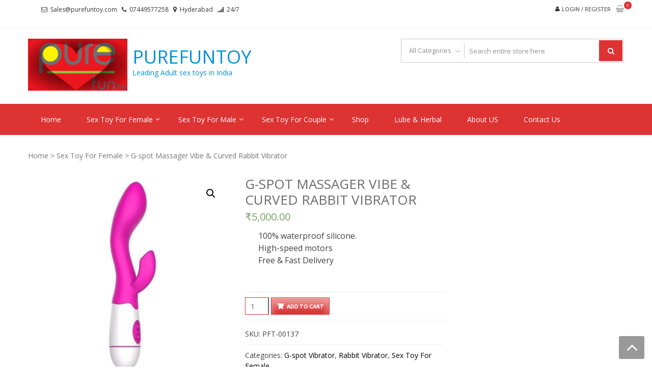

--- FILE ---
content_type: text/html; charset=UTF-8
request_url: https://purefuntoy.com/product/g-spot-massager-vibe-curved-rabbit-vibrator/
body_size: 16415
content:
<!DOCTYPE html><html lang=en itemscope=itemscope itemtype=http://schema.org/WebPage ><head><meta charset="UTF-8"><meta name="viewport" content="width=device-width, initial-scale=1"><link rel=profile href=http://gmpg.org/xfn/11><link rel=pingback href=https://purefuntoy.com/xmlrpc.php><meta name='robots' content='index, follow, max-image-preview:large, max-snippet:-1, max-video-preview:-1'> <script>window._wca=window._wca||[];</script> <title>G-spot Massager Vibe &amp; Curved Rabbit Vibrator - purefuntoy</title><meta name="description" content="G-spot Massager Vibe &amp; Curved Rabbit Vibrator, This is a Vibration and Rotation Massager, which is indispensable for finding the G-spot to arrive at orgasm"><link rel=canonical href=https://purefuntoy.com/product/g-spot-massager-vibe-curved-rabbit-vibrator/ ><meta property="og:locale" content="en_US"><meta property="og:type" content="article"><meta property="og:title" content="G-spot Massager Vibe &amp; Curved Rabbit Vibrator"><meta property="og:description" content="G-spot Massager Vibe &amp; Curved Rabbit Vibrator, This is a Vibration and Rotation Massager, which is indispensable for finding the G-spot to arrive at orgasm"><meta property="og:url" content="https://purefuntoy.com/product/g-spot-massager-vibe-curved-rabbit-vibrator/"><meta property="og:site_name" content="purefuntoy"><meta property="article:publisher" content="https://www.facebook.com/purefuntoy"><meta property="article:modified_time" content="2023-10-01T06:46:27+00:00"><meta property="og:image" content="https://purefuntoy.com/wp-content/uploads/2023/07/G-spot-Massager-Vibe-Curved-Rabbit-Vibrator-product-of-purefuntoy.jpg"><meta property="og:image:width" content="496"><meta property="og:image:height" content="496"><meta property="og:image:type" content="image/jpeg"><meta name="twitter:card" content="summary_large_image"><meta name="twitter:site" content="@PurefunToy"><meta name="twitter:label1" content="Est. reading time"><meta name="twitter:data1" content="1 minute"> <script type=application/ld+json class=yoast-schema-graph>{"@context":"https://schema.org","@graph":[{"@type":"WebPage","@id":"https://purefuntoy.com/product/g-spot-massager-vibe-curved-rabbit-vibrator/","url":"https://purefuntoy.com/product/g-spot-massager-vibe-curved-rabbit-vibrator/","name":"G-spot Massager Vibe & Curved Rabbit Vibrator - purefuntoy","isPartOf":{"@id":"https://purefuntoy.com/#website"},"primaryImageOfPage":{"@id":"https://purefuntoy.com/product/g-spot-massager-vibe-curved-rabbit-vibrator/#primaryimage"},"image":{"@id":"https://purefuntoy.com/product/g-spot-massager-vibe-curved-rabbit-vibrator/#primaryimage"},"thumbnailUrl":"https://purefuntoy.com/wp-content/uploads/2023/07/G-spot-Massager-Vibe-Curved-Rabbit-Vibrator-product-of-purefuntoy.jpg","datePublished":"2023-07-07T08:02:29+00:00","dateModified":"2023-10-01T06:46:27+00:00","description":"G-spot Massager Vibe & Curved Rabbit Vibrator, This is a Vibration and Rotation Massager, which is indispensable for finding the G-spot to arrive at orgasm","breadcrumb":{"@id":"https://purefuntoy.com/product/g-spot-massager-vibe-curved-rabbit-vibrator/#breadcrumb"},"inLanguage":"en","potentialAction":[{"@type":"ReadAction","target":["https://purefuntoy.com/product/g-spot-massager-vibe-curved-rabbit-vibrator/"]}]},{"@type":"ImageObject","inLanguage":"en","@id":"https://purefuntoy.com/product/g-spot-massager-vibe-curved-rabbit-vibrator/#primaryimage","url":"https://purefuntoy.com/wp-content/uploads/2023/07/G-spot-Massager-Vibe-Curved-Rabbit-Vibrator-product-of-purefuntoy.jpg","contentUrl":"https://purefuntoy.com/wp-content/uploads/2023/07/G-spot-Massager-Vibe-Curved-Rabbit-Vibrator-product-of-purefuntoy.jpg","width":496,"height":496,"caption":"G-spot Massager Vibe & Curved Rabbit Vibrator product of purefuntoy"},{"@type":"BreadcrumbList","@id":"https://purefuntoy.com/product/g-spot-massager-vibe-curved-rabbit-vibrator/#breadcrumb","itemListElement":[{"@type":"ListItem","position":1,"name":"Home","item":"https://purefuntoy.com/"},{"@type":"ListItem","position":2,"name":"Shop","item":"https://purefuntoy.com/shop/"},{"@type":"ListItem","position":3,"name":"G-spot Massager Vibe &#038; Curved Rabbit Vibrator"}]},{"@type":"WebSite","@id":"https://purefuntoy.com/#website","url":"https://purefuntoy.com/","name":"purefuntoy","description":"Leading Adult sex toys in India","publisher":{"@id":"https://purefuntoy.com/#organization"},"potentialAction":[{"@type":"SearchAction","target":{"@type":"EntryPoint","urlTemplate":"https://purefuntoy.com/?s={search_term_string}"},"query-input":"required name=search_term_string"}],"inLanguage":"en"},{"@type":"Organization","@id":"https://purefuntoy.com/#organization","name":"purefuntoy","url":"https://purefuntoy.com/","logo":{"@type":"ImageObject","inLanguage":"en","@id":"https://purefuntoy.com/#/schema/logo/image/","url":"https://purefuntoy.com/wp-content/uploads/2023/01/logo.png","contentUrl":"https://purefuntoy.com/wp-content/uploads/2023/01/logo.png","width":195,"height":102,"caption":"purefuntoy"},"image":{"@id":"https://purefuntoy.com/#/schema/logo/image/"},"sameAs":["https://www.facebook.com/purefuntoy","https://twitter.com/PurefunToy"]}]}</script> <link rel=dns-prefetch href=//stats.wp.com><link rel=dns-prefetch href=//fonts.googleapis.com><link rel=dns-prefetch href=//c0.wp.com> <script>window._wpemojiSettings={"baseUrl":"https:\/\/s.w.org\/images\/core\/emoji\/14.0.0\/72x72\/","ext":".png","svgUrl":"https:\/\/s.w.org\/images\/core\/emoji\/14.0.0\/svg\/","svgExt":".svg","source":{"concatemoji":"https:\/\/purefuntoy.com\/wp-includes\/js\/wp-emoji-release.min.js?ver=6.3.7"}};
/*! This file is auto-generated */
!function(i,n){var o,s,e;function c(e){try{var t={supportTests:e,timestamp:(new Date).valueOf()};sessionStorage.setItem(o,JSON.stringify(t))}catch(e){}}function p(e,t,n){e.clearRect(0,0,e.canvas.width,e.canvas.height),e.fillText(t,0,0);var t=new Uint32Array(e.getImageData(0,0,e.canvas.width,e.canvas.height).data),r=(e.clearRect(0,0,e.canvas.width,e.canvas.height),e.fillText(n,0,0),new Uint32Array(e.getImageData(0,0,e.canvas.width,e.canvas.height).data));return t.every(function(e,t){return e===r[t]})}function u(e,t,n){switch(t){case"flag":return n(e,"\ud83c\udff3\ufe0f\u200d\u26a7\ufe0f","\ud83c\udff3\ufe0f\u200b\u26a7\ufe0f")?!1:!n(e,"\ud83c\uddfa\ud83c\uddf3","\ud83c\uddfa\u200b\ud83c\uddf3")&&!n(e,"\ud83c\udff4\udb40\udc67\udb40\udc62\udb40\udc65\udb40\udc6e\udb40\udc67\udb40\udc7f","\ud83c\udff4\u200b\udb40\udc67\u200b\udb40\udc62\u200b\udb40\udc65\u200b\udb40\udc6e\u200b\udb40\udc67\u200b\udb40\udc7f");case"emoji":return!n(e,"\ud83e\udef1\ud83c\udffb\u200d\ud83e\udef2\ud83c\udfff","\ud83e\udef1\ud83c\udffb\u200b\ud83e\udef2\ud83c\udfff")}return!1}function f(e,t,n){var r="undefined"!=typeof WorkerGlobalScope&&self instanceof WorkerGlobalScope?new OffscreenCanvas(300,150):i.createElement("canvas"),a=r.getContext("2d",{willReadFrequently:!0}),o=(a.textBaseline="top",a.font="600 32px Arial",{});return e.forEach(function(e){o[e]=t(a,e,n)}),o}function t(e){var t=i.createElement("script");t.src=e,t.defer=!0,i.head.appendChild(t)}"undefined"!=typeof Promise&&(o="wpEmojiSettingsSupports",s=["flag","emoji"],n.supports={everything:!0,everythingExceptFlag:!0},e=new Promise(function(e){i.addEventListener("DOMContentLoaded",e,{once:!0})}),new Promise(function(t){var n=function(){try{var e=JSON.parse(sessionStorage.getItem(o));if("object"==typeof e&&"number"==typeof e.timestamp&&(new Date).valueOf()<e.timestamp+604800&&"object"==typeof e.supportTests)return e.supportTests}catch(e){}return null}();if(!n){if("undefined"!=typeof Worker&&"undefined"!=typeof OffscreenCanvas&&"undefined"!=typeof URL&&URL.createObjectURL&&"undefined"!=typeof Blob)try{var e="postMessage("+f.toString()+"("+[JSON.stringify(s),u.toString(),p.toString()].join(",")+"));",r=new Blob([e],{type:"text/javascript"}),a=new Worker(URL.createObjectURL(r),{name:"wpTestEmojiSupports"});return void(a.onmessage=function(e){c(n=e.data),a.terminate(),t(n)})}catch(e){}c(n=f(s,u,p))}t(n)}).then(function(e){for(var t in e)n.supports[t]=e[t],n.supports.everything=n.supports.everything&&n.supports[t],"flag"!==t&&(n.supports.everythingExceptFlag=n.supports.everythingExceptFlag&&n.supports[t]);n.supports.everythingExceptFlag=n.supports.everythingExceptFlag&&!n.supports.flag,n.DOMReady=!1,n.readyCallback=function(){n.DOMReady=!0}}).then(function(){return e}).then(function(){var e;n.supports.everything||(n.readyCallback(),(e=n.source||{}).concatemoji?t(e.concatemoji):e.wpemoji&&e.twemoji&&(t(e.twemoji),t(e.wpemoji)))}))}((window,document),window._wpemojiSettings);</script> <style>img.wp-smiley,img.emoji{display:inline !important;border:none !important;box-shadow:none !important;height:1em !important;width:1em !important;margin:0
0.07em !important;vertical-align:-0.1em !important;background:none !important;padding:0
!important}</style><link rel=stylesheet id=wp-block-library-css href=https://c0.wp.com/c/6.3.7/wp-includes/css/dist/block-library/style.min.css type=text/css media=all><style id=wp-block-library-inline-css>.has-text-align-justify{text-align:justify}</style><style id=wp-block-library-theme-inline-css>.wp-block-audio
figcaption{color:#555;font-size:13px;text-align:center}.is-dark-theme .wp-block-audio
figcaption{color:hsla(0,0%,100%,.65)}.wp-block-audio{margin:0
0 1em}.wp-block-code{border:1px
solid #ccc;border-radius:4px;font-family:Menlo,Consolas,monaco,monospace;padding:.8em 1em}.wp-block-embed
figcaption{color:#555;font-size:13px;text-align:center}.is-dark-theme .wp-block-embed
figcaption{color:hsla(0,0%,100%,.65)}.wp-block-embed{margin:0
0 1em}.blocks-gallery-caption{color:#555;font-size:13px;text-align:center}.is-dark-theme .blocks-gallery-caption{color:hsla(0,0%,100%,.65)}.wp-block-image
figcaption{color:#555;font-size:13px;text-align:center}.is-dark-theme .wp-block-image
figcaption{color:hsla(0,0%,100%,.65)}.wp-block-image{margin:0
0 1em}.wp-block-pullquote{border-bottom:4px solid;border-top:4px solid;color:currentColor;margin-bottom:1.75em}.wp-block-pullquote cite,.wp-block-pullquote footer,.wp-block-pullquote__citation{color:currentColor;font-size:.8125em;font-style:normal;text-transform:uppercase}.wp-block-quote{border-left:.25em solid;margin:0
0 1.75em;padding-left:1em}.wp-block-quote cite,.wp-block-quote
footer{color:currentColor;font-size:.8125em;font-style:normal;position:relative}.wp-block-quote.has-text-align-right{border-left:none;border-right:.25em solid;padding-left:0;padding-right:1em}.wp-block-quote.has-text-align-center{border:none;padding-left:0}.wp-block-quote.is-large,.wp-block-quote.is-style-large,.wp-block-quote.is-style-plain{border:none}.wp-block-search .wp-block-search__label{font-weight:700}.wp-block-search__button{border:1px
solid #ccc;padding:.375em .625em}:where(.wp-block-group.has-background){padding:1.25em 2.375em}.wp-block-separator.has-css-opacity{opacity:.4}.wp-block-separator{border:none;border-bottom:2px solid;margin-left:auto;margin-right:auto}.wp-block-separator.has-alpha-channel-opacity{opacity:1}.wp-block-separator:not(.is-style-wide):not(.is-style-dots){width:100px}.wp-block-separator.has-background:not(.is-style-dots){border-bottom:none;height:1px}.wp-block-separator.has-background:not(.is-style-wide):not(.is-style-dots){height:2px}.wp-block-table{margin:0
0 1em}.wp-block-table td,.wp-block-table
th{word-break:normal}.wp-block-table
figcaption{color:#555;font-size:13px;text-align:center}.is-dark-theme .wp-block-table
figcaption{color:hsla(0,0%,100%,.65)}.wp-block-video
figcaption{color:#555;font-size:13px;text-align:center}.is-dark-theme .wp-block-video
figcaption{color:hsla(0,0%,100%,.65)}.wp-block-video{margin:0
0 1em}.wp-block-template-part.has-background{margin-bottom:0;margin-top:0;padding:1.25em 2.375em}</style><link rel=stylesheet href=https://purefuntoy.com/wp-content/cache/minify/be5ea.css media=all><link rel=stylesheet id=mediaelement-css href=https://c0.wp.com/c/6.3.7/wp-includes/js/mediaelement/mediaelementplayer-legacy.min.css type=text/css media=all><link rel=stylesheet id=wp-mediaelement-css href=https://c0.wp.com/c/6.3.7/wp-includes/js/mediaelement/wp-mediaelement.min.css type=text/css media=all><link rel=stylesheet id=wc-blocks-vendors-style-css href=https://c0.wp.com/p/woocommerce/7.8.0/packages/woocommerce-blocks/build/wc-blocks-vendors-style.css type=text/css media=all><link rel=stylesheet id=wc-blocks-style-css href=https://c0.wp.com/p/woocommerce/7.8.0/packages/woocommerce-blocks/build/wc-blocks-style.css type=text/css media=all><style id=classic-theme-styles-inline-css>/*! This file is auto-generated */
.wp-block-button__link{color:#fff;background-color:#32373c;border-radius:9999px;box-shadow:none;text-decoration:none;padding:calc(.667em + 2px) calc(1.333em + 2px);font-size:1.125em}.wp-block-file__button{background:#32373c;color:#fff;text-decoration:none}</style><style id=global-styles-inline-css>/*<![CDATA[*/body{--wp--preset--color--black:#000;--wp--preset--color--cyan-bluish-gray:#abb8c3;--wp--preset--color--white:#fff;--wp--preset--color--pale-pink:#f78da7;--wp--preset--color--vivid-red:#cf2e2e;--wp--preset--color--luminous-vivid-orange:#ff6900;--wp--preset--color--luminous-vivid-amber:#fcb900;--wp--preset--color--light-green-cyan:#7bdcb5;--wp--preset--color--vivid-green-cyan:#00d084;--wp--preset--color--pale-cyan-blue:#8ed1fc;--wp--preset--color--vivid-cyan-blue:#0693e3;--wp--preset--color--vivid-purple:#9b51e0;--wp--preset--gradient--vivid-cyan-blue-to-vivid-purple:linear-gradient(135deg,rgba(6,147,227,1) 0%,rgb(155,81,224) 100%);--wp--preset--gradient--light-green-cyan-to-vivid-green-cyan:linear-gradient(135deg,rgb(122,220,180) 0%,rgb(0,208,130) 100%);--wp--preset--gradient--luminous-vivid-amber-to-luminous-vivid-orange:linear-gradient(135deg,rgba(252,185,0,1) 0%,rgba(255,105,0,1) 100%);--wp--preset--gradient--luminous-vivid-orange-to-vivid-red:linear-gradient(135deg,rgba(255,105,0,1) 0%,rgb(207,46,46) 100%);--wp--preset--gradient--very-light-gray-to-cyan-bluish-gray:linear-gradient(135deg,rgb(238,238,238) 0%,rgb(169,184,195) 100%);--wp--preset--gradient--cool-to-warm-spectrum:linear-gradient(135deg,rgb(74,234,220) 0%,rgb(151,120,209) 20%,rgb(207,42,186) 40%,rgb(238,44,130) 60%,rgb(251,105,98) 80%,rgb(254,248,76) 100%);--wp--preset--gradient--blush-light-purple:linear-gradient(135deg,rgb(255,206,236) 0%,rgb(152,150,240) 100%);--wp--preset--gradient--blush-bordeaux:linear-gradient(135deg,rgb(254,205,165) 0%,rgb(254,45,45) 50%,rgb(107,0,62) 100%);--wp--preset--gradient--luminous-dusk:linear-gradient(135deg,rgb(255,203,112) 0%,rgb(199,81,192) 50%,rgb(65,88,208) 100%);--wp--preset--gradient--pale-ocean:linear-gradient(135deg,rgb(255,245,203) 0%,rgb(182,227,212) 50%,rgb(51,167,181) 100%);--wp--preset--gradient--electric-grass:linear-gradient(135deg,rgb(202,248,128) 0%,rgb(113,206,126) 100%);--wp--preset--gradient--midnight:linear-gradient(135deg,rgb(2,3,129) 0%,rgb(40,116,252) 100%);--wp--preset--font-size--small:13px;--wp--preset--font-size--medium:20px;--wp--preset--font-size--large:36px;--wp--preset--font-size--x-large:42px;--wp--preset--spacing--20:0.44rem;--wp--preset--spacing--30:0.67rem;--wp--preset--spacing--40:1rem;--wp--preset--spacing--50:1.5rem;--wp--preset--spacing--60:2.25rem;--wp--preset--spacing--70:3.38rem;--wp--preset--spacing--80:5.06rem;--wp--preset--shadow--natural:6px 6px 9px rgba(0, 0, 0, 0.2);--wp--preset--shadow--deep:12px 12px 50px rgba(0, 0, 0, 0.4);--wp--preset--shadow--sharp:6px 6px 0px rgba(0, 0, 0, 0.2);--wp--preset--shadow--outlined:6px 6px 0px -3px rgba(255, 255, 255, 1), 6px 6px rgba(0, 0, 0, 1);--wp--preset--shadow--crisp:6px 6px 0px rgba(0, 0, 0, 1)}:where(.is-layout-flex){gap:0.5em}:where(.is-layout-grid){gap:0.5em}body .is-layout-flow>.alignleft{float:left;margin-inline-start:0;margin-inline-end:2em}body .is-layout-flow>.alignright{float:right;margin-inline-start:2em;margin-inline-end:0}body .is-layout-flow>.aligncenter{margin-left:auto !important;margin-right:auto !important}body .is-layout-constrained>.alignleft{float:left;margin-inline-start:0;margin-inline-end:2em}body .is-layout-constrained>.alignright{float:right;margin-inline-start:2em;margin-inline-end:0}body .is-layout-constrained>.aligncenter{margin-left:auto !important;margin-right:auto !important}body .is-layout-constrained>:where(:not(.alignleft):not(.alignright):not(.alignfull)){max-width:var(--wp--style--global--content-size);margin-left:auto !important;margin-right:auto !important}body .is-layout-constrained>.alignwide{max-width:var(--wp--style--global--wide-size)}body .is-layout-flex{display:flex}body .is-layout-flex{flex-wrap:wrap;align-items:center}body .is-layout-flex>*{margin:0}body .is-layout-grid{display:grid}body .is-layout-grid>*{margin:0}:where(.wp-block-columns.is-layout-flex){gap:2em}:where(.wp-block-columns.is-layout-grid){gap:2em}:where(.wp-block-post-template.is-layout-flex){gap:1.25em}:where(.wp-block-post-template.is-layout-grid){gap:1.25em}.has-black-color{color:var(--wp--preset--color--black) !important}.has-cyan-bluish-gray-color{color:var(--wp--preset--color--cyan-bluish-gray) !important}.has-white-color{color:var(--wp--preset--color--white) !important}.has-pale-pink-color{color:var(--wp--preset--color--pale-pink) !important}.has-vivid-red-color{color:var(--wp--preset--color--vivid-red) !important}.has-luminous-vivid-orange-color{color:var(--wp--preset--color--luminous-vivid-orange) !important}.has-luminous-vivid-amber-color{color:var(--wp--preset--color--luminous-vivid-amber) !important}.has-light-green-cyan-color{color:var(--wp--preset--color--light-green-cyan) !important}.has-vivid-green-cyan-color{color:var(--wp--preset--color--vivid-green-cyan) !important}.has-pale-cyan-blue-color{color:var(--wp--preset--color--pale-cyan-blue) !important}.has-vivid-cyan-blue-color{color:var(--wp--preset--color--vivid-cyan-blue) !important}.has-vivid-purple-color{color:var(--wp--preset--color--vivid-purple) !important}.has-black-background-color{background-color:var(--wp--preset--color--black) !important}.has-cyan-bluish-gray-background-color{background-color:var(--wp--preset--color--cyan-bluish-gray) !important}.has-white-background-color{background-color:var(--wp--preset--color--white) !important}.has-pale-pink-background-color{background-color:var(--wp--preset--color--pale-pink) !important}.has-vivid-red-background-color{background-color:var(--wp--preset--color--vivid-red) !important}.has-luminous-vivid-orange-background-color{background-color:var(--wp--preset--color--luminous-vivid-orange) !important}.has-luminous-vivid-amber-background-color{background-color:var(--wp--preset--color--luminous-vivid-amber) !important}.has-light-green-cyan-background-color{background-color:var(--wp--preset--color--light-green-cyan) !important}.has-vivid-green-cyan-background-color{background-color:var(--wp--preset--color--vivid-green-cyan) !important}.has-pale-cyan-blue-background-color{background-color:var(--wp--preset--color--pale-cyan-blue) !important}.has-vivid-cyan-blue-background-color{background-color:var(--wp--preset--color--vivid-cyan-blue) !important}.has-vivid-purple-background-color{background-color:var(--wp--preset--color--vivid-purple) !important}.has-black-border-color{border-color:var(--wp--preset--color--black) !important}.has-cyan-bluish-gray-border-color{border-color:var(--wp--preset--color--cyan-bluish-gray) !important}.has-white-border-color{border-color:var(--wp--preset--color--white) !important}.has-pale-pink-border-color{border-color:var(--wp--preset--color--pale-pink) !important}.has-vivid-red-border-color{border-color:var(--wp--preset--color--vivid-red) !important}.has-luminous-vivid-orange-border-color{border-color:var(--wp--preset--color--luminous-vivid-orange) !important}.has-luminous-vivid-amber-border-color{border-color:var(--wp--preset--color--luminous-vivid-amber) !important}.has-light-green-cyan-border-color{border-color:var(--wp--preset--color--light-green-cyan) !important}.has-vivid-green-cyan-border-color{border-color:var(--wp--preset--color--vivid-green-cyan) !important}.has-pale-cyan-blue-border-color{border-color:var(--wp--preset--color--pale-cyan-blue) !important}.has-vivid-cyan-blue-border-color{border-color:var(--wp--preset--color--vivid-cyan-blue) !important}.has-vivid-purple-border-color{border-color:var(--wp--preset--color--vivid-purple) !important}.has-vivid-cyan-blue-to-vivid-purple-gradient-background{background:var(--wp--preset--gradient--vivid-cyan-blue-to-vivid-purple) !important}.has-light-green-cyan-to-vivid-green-cyan-gradient-background{background:var(--wp--preset--gradient--light-green-cyan-to-vivid-green-cyan) !important}.has-luminous-vivid-amber-to-luminous-vivid-orange-gradient-background{background:var(--wp--preset--gradient--luminous-vivid-amber-to-luminous-vivid-orange) !important}.has-luminous-vivid-orange-to-vivid-red-gradient-background{background:var(--wp--preset--gradient--luminous-vivid-orange-to-vivid-red) !important}.has-very-light-gray-to-cyan-bluish-gray-gradient-background{background:var(--wp--preset--gradient--very-light-gray-to-cyan-bluish-gray) !important}.has-cool-to-warm-spectrum-gradient-background{background:var(--wp--preset--gradient--cool-to-warm-spectrum) !important}.has-blush-light-purple-gradient-background{background:var(--wp--preset--gradient--blush-light-purple) !important}.has-blush-bordeaux-gradient-background{background:var(--wp--preset--gradient--blush-bordeaux) !important}.has-luminous-dusk-gradient-background{background:var(--wp--preset--gradient--luminous-dusk) !important}.has-pale-ocean-gradient-background{background:var(--wp--preset--gradient--pale-ocean) !important}.has-electric-grass-gradient-background{background:var(--wp--preset--gradient--electric-grass) !important}.has-midnight-gradient-background{background:var(--wp--preset--gradient--midnight) !important}.has-small-font-size{font-size:var(--wp--preset--font-size--small) !important}.has-medium-font-size{font-size:var(--wp--preset--font-size--medium) !important}.has-large-font-size{font-size:var(--wp--preset--font-size--large) !important}.has-x-large-font-size{font-size:var(--wp--preset--font-size--x-large) !important}.wp-block-navigation a:where(:not(.wp-element-button)){color:inherit}:where(.wp-block-post-template.is-layout-flex){gap:1.25em}:where(.wp-block-post-template.is-layout-grid){gap:1.25em}:where(.wp-block-columns.is-layout-flex){gap:2em}:where(.wp-block-columns.is-layout-grid){gap:2em}.wp-block-pullquote{font-size:1.5em;line-height:1.6}/*]]>*/</style><link rel=stylesheet href=https://purefuntoy.com/wp-content/cache/minify/4c431.css media=all><link rel=stylesheet id=photoswipe-css href=https://c0.wp.com/p/woocommerce/7.8.0/assets/css/photoswipe/photoswipe.min.css type=text/css media=all><link rel=stylesheet id=photoswipe-default-skin-css href=https://c0.wp.com/p/woocommerce/7.8.0/assets/css/photoswipe/default-skin/default-skin.min.css type=text/css media=all><link rel=stylesheet id=woocommerce-layout-css href=https://c0.wp.com/p/woocommerce/7.8.0/assets/css/woocommerce-layout.css type=text/css media=all><style id=woocommerce-layout-inline-css>.infinite-scroll .woocommerce-pagination{display:none}</style><link rel=stylesheet id=woocommerce-smallscreen-css href=https://c0.wp.com/p/woocommerce/7.8.0/assets/css/woocommerce-smallscreen.css type=text/css media='only screen and (max-width: 768px)'><link rel=stylesheet id=woocommerce-general-css href=https://c0.wp.com/p/woocommerce/7.8.0/assets/css/woocommerce.css type=text/css media=all><style id=woocommerce-inline-inline-css>.woocommerce form .form-row
.required{visibility:visible}</style><link rel=stylesheet id=google-fonts-css href='//fonts.googleapis.com/css?family=Open+Sans%3A400%2C300%2C400%2C600%2C600%2C700%7CLato%3A400%2C300%2C300%2C400%2C700&#038;ver=6.3.7' type=text/css media=all><link rel=stylesheet href=https://purefuntoy.com/wp-content/cache/minify/aab4c.css media=all><style id=storevilla-style-inline-css>.main-navigation,
.header-wrap .search-cart-wrap .advance-search .sv_search_form #searchsubmit,
.top-header-regin ul li span.cart-count,
.main-navigation ul ul,
.widget_storevilla_cat_widget_area .category-slider li .item-img a:hover .sv_category_count,
.product-button-wrap a.button,
.product-button-wrap a.added_to_cart,
.widget_storevilla_promo_pages_area .promo-area a:hover button,
.widget_storevilla_blog_widget_area .blog-preview a.blog-preview-btn:hover,
.widget_storevilla_blog_widget_area .large-blog-preview a.blog-preview-btn:hover,
.lSSlideOuter .lSPager.lSpg > li:hover a,
.lSSlideOuter .lSPager.lSpg > li.active a,
.widget_storevilla_contact_info_area ul li span:hover,
.woocommerce .widget_price_filter .ui-slider .ui-slider-handle,
.yith-woocompare-widget a.clear-all:hover,
.yith-woocompare-widget .compare.button,
.widget_search form input[type=submit],
.widget_product_search form input[type=submit],
.no-results.not-found .search-form .search-submit,
.woocommerce nav.woocommerce-pagination ul li a:focus,
.woocommerce nav.woocommerce-pagination ul li a:hover,
.woocommerce nav.woocommerce-pagination ul li span.current,
.item-img .new-label.new-top-left,
.widget_storevilla_cat_with_product_widget_area .block-title-desc a.view-bnt:hover,
.site-header-cart .woocommerce a.button.wc-forward,
.woocommerce #respond input#submit,
.woocommerce a.button,
.woocommerce button.button,
.woocommerce input.button,
.header-wrap .search-cart-wrap .advance-search .sv_search_form #searchsubmit:hover,
.normal-search .search-form .search-submit:hover,
.quantity button,
.woocommerce #respond input#submit.alt.disabled,
.woocommerce #respond input#submit.alt.disabled:hover,
.woocommerce #respond input#submit.alt:disabled,
.woocommerce #respond input#submit.alt:disabled:hover,
.woocommerce #respond input#submit.alt[disabled]:disabled,
.woocommerce #respond input#submit.alt[disabled]:disabled:hover,
.woocommerce a.button.alt.disabled,
.woocommerce a.button.alt.disabled:hover,
.woocommerce a.button.alt:disabled,
.woocommerce a.button.alt:disabled:hover,
.woocommerce a.button.alt[disabled]:disabled,
.woocommerce a.button.alt[disabled]:disabled:hover,
.woocommerce button.button.alt.disabled,
.woocommerce button.button.alt.disabled:hover,
.woocommerce button.button.alt:disabled,
.woocommerce button.button.alt:disabled:hover,
.woocommerce button.button.alt[disabled]:disabled,
.woocommerce button.button.alt[disabled]:disabled:hover,
.woocommerce input.button.alt.disabled,
.woocommerce input.button.alt.disabled:hover,
.woocommerce input.button.alt:disabled,
.woocommerce input.button.alt:disabled:hover,
.woocommerce input.button.alt[disabled]:disabled,
.woocommerce input.button.alt[disabled]:disabled:hover,
.woocommerce div.product .woocommerce-tabs ul.tabs li.active,
.woocommerce div.product .woocommerce-tabs ul.tabs li:hover,
.woocommerce #respond input#submit.alt,
.woocommerce a.button.alt,
.woocommerce button.button.alt,
.woocommerce input.button.alt,
.main-navigation ul ul li.current-menu-item a,
.main-navigation ul ul li a:hover,
.main-navigation ul ul li.current-menu-item a,
.main-navigation ul ul li a:hover,
.woocommerce-MyAccount-navigation ul li.is-active a,
.woocommerce-MyAccount-navigation ul li:hover a,
.woocommerce #respond input#submit.alt:hover,
.woocommerce a.button.alt:hover,
.woocommerce button.button.alt:hover,
.woocommerce input.button.alt:hover,
.woocommerce-cart table.cart .quantity button:hover,
.comments-area .form-submit .submit,
.error-homepage a,
.error-homepage a:hover,
.pagination .nav-links span.current,
.pagination .nav-links a:hover{background:#d33}.main-navigation ul li ul li:hover a,
.top-header .top-header-regin ul li a:hover,
.top-header-regin .count .fa.fa-shopping-basket:hover,
.top-header ul.store-quickinfo li a:hover,
ul.add-to-links li a:hover,
.main-widget-wrap .block-title span,
.block-title span,
.widget_storevilla_column_product_widget_area .column-wrap .col-wrap .block-title h2,
.widget_nav_menu ul li a:hover,
.widget_pages ul li a:hover,
.widget_recent_entries ul li a:hover,
.widget_meta ul li a:hover,
.widget_archive ul li a:hover,
.widget_categories ul li a:hover,
a.scrollup:hover,
h3.widget-title, h3.comment-reply-title,
.comments-area h2.comments-title,
.woocommerce .star-rating span::before,
.woocommerce a.remove,
.woocommerce nav.woocommerce-pagination ul li a,
.woocommerce nav.woocommerce-pagination ul li span,
.woocommerce-tabs.wc-tabs-wrapper h2,
.woocommerce .woocommerce-tabs p.stars a,
.single-product .compare.button:hover,
.single-product .entry-summary .yith-wcwl-add-to-wishlist a:hover,
td a,
.woocommerce-MyAccount-navigation ul li a,
.woocommerce-MyAccount-content a,
.woocommerce a.remove,
table.wishlist_table .product-name a:hover,
table.wishlist_table .product-name a.button:hover,
.storevilla-blog h3 a:hover,
.storevilla-blog .sv-post-content .category-name span a:hover,
.storevilla-blog .sv-post-foot a:hover,
.storevilla-blog .sv-post-content a.sv-btn-countinuereading:hover,
.blog-meta li a:hover,
.post-navigation .nav-links .nav-previous a:hover,
.post-navigation .nav-links .nav-next a:hover,
.widget_recent_comments ul li .comment-author-link a,
.top-header .top-navigation ul li a:hover{color:#d33}.product-button-wrap a.button,
.product-button-wrap a.added_to_cart,
.widget_storevilla_promo_pages_area .promo-area a:hover button,
.widget_storevilla_blog_widget_area .blog-preview a.blog-preview-btn:hover,
.widget_storevilla_blog_widget_area .large-blog-preview a.blog-preview-btn:hover,
.widget_storevilla_contact_info_area ul li span:hover,
.yith-woocompare-widget a.clear-all:hover,
.yith-woocompare-widget .compare.button,
.woocommerce nav.woocommerce-pagination ul,
.woocommerce nav.woocommerce-pagination ul li,
.widget_storevilla_cat_with_product_widget_area .block-title-desc a.view-bnt:hover,
.product-button-wrap a,
.woocommerce #respond input#submit,
.woocommerce a.button,
.woocommerce button.button,
.woocommerce input.button,
.woocommerce div.product form.cart div.quantity,
.woocommerce-MyAccount-navigation ul li a,
.woocommerce-MyAccount-content,
.woocommerce .woocommerce-message,
.pagination .nav-links span.current,
.pagination .nav-links a:hover{border-color:#d33}.woocommerce div.product .woocommerce-tabs .panel.entry-content.wc-tab{border-top-color:#d33}.item-img .new-label.new-top-left:before{border-color:transparent transparent transparent #d33}@media (max-width: 768px){.main-navigation ul li
a{color:#d33 !important}}</style><link rel=stylesheet href=https://purefuntoy.com/wp-content/cache/minify/dea3b.css media=all><link rel=stylesheet id=jetpack_css-css href=https://c0.wp.com/p/jetpack/12.2.1/css/jetpack.css type=text/css media=all> <script src=https://c0.wp.com/c/6.3.7/wp-includes/js/jquery/jquery.min.js id=jquery-core-js></script> <script src=https://c0.wp.com/c/6.3.7/wp-includes/js/jquery/jquery-migrate.min.js id=jquery-migrate-js></script> <script defer src=https://stats.wp.com/s-202604.js id=woocommerce-analytics-js></script> <link rel=https://api.w.org/ href=https://purefuntoy.com/wp-json/ ><link rel=alternate type=application/json href=https://purefuntoy.com/wp-json/wp/v2/product/588><link rel=EditURI type=application/rsd+xml title=RSD href=https://purefuntoy.com/xmlrpc.php?rsd><meta name="generator" content="WordPress 6.3.7"><meta name="generator" content="WooCommerce 7.8.0"><link rel=shortlink href='https://purefuntoy.com/?p=588'><link rel=alternate type=application/json+oembed href="https://purefuntoy.com/wp-json/oembed/1.0/embed?url=https%3A%2F%2Fpurefuntoy.com%2Fproduct%2Fg-spot-massager-vibe-curved-rabbit-vibrator%2F"><link rel=alternate type=text/xml+oembed href="https://purefuntoy.com/wp-json/oembed/1.0/embed?url=https%3A%2F%2Fpurefuntoy.com%2Fproduct%2Fg-spot-massager-vibe-curved-rabbit-vibrator%2F&#038;format=xml"><style>img#wpstats{display:none}</style><noscript><style>.woocommerce-product-gallery{opacity:1 !important}</style></noscript><link rel=icon href=https://purefuntoy.com/wp-content/uploads/2023/01/logo-100x100.png sizes=32x32><link rel=icon href=https://purefuntoy.com/wp-content/uploads/2023/01/logo.png sizes=192x192><link rel=apple-touch-icon href=https://purefuntoy.com/wp-content/uploads/2023/01/logo.png><meta name="msapplication-TileImage" content="https://purefuntoy.com/wp-content/uploads/2023/01/logo.png"></head><body class="product-template-default single single-product postid-588 wp-custom-logo wp-embed-responsive theme-storevilla woocommerce woocommerce-page woocommerce-no-js rightsidebar fulllayout columns-3"><div id=page class="hfeed site"><header id=masthead class=site-header > <a class="skip-link screen-reader-text" href=#site-navigation>Skip to navigation</a> <a class="skip-link screen-reader-text" href=#content>Skip to content</a><div class=top-header><div class="store-container clearfix"><ul class=store-quickinfo> <li> <span class="fa fa-envelope-o">&nbsp;</span> <a href=mailto:Sales@purefuntoy.com>Sales@purefuntoy.com</a> </li> <li> <span class="fa fa-phone">&nbsp;</span> <a href=tel:07449577258>07449577258 </a> </li> <li> <span class="fa fa-map-marker">&nbsp;</span> Hyderabad	</li> <li> <span class="fa fa-signal">&nbsp;</span> 24/7	</li></ul><div class=top-header-regin><ul class="site-header-cart menu"> <li> <a class=sv_login href=https://purefuntoy.com/my-account/ > Login / Register </a> </li> <li> <a class=cart-contents href=https://purefuntoy.com/cart/ title="View your shopping cart"><div class=count> <i class="fa  fa-shopping-basket"></i> <span class=cart-count>0</span></div> </a><div class="widget woocommerce widget_shopping_cart"><div class=widget_shopping_cart_content></div></div>		</li></ul></div></div></div><div class="header-wrap clearfix"><div class=store-container><div class=site-branding> <a href=https://purefuntoy.com/ class=custom-logo-link rel=home><img width=195 height=102 src=https://purefuntoy.com/wp-content/uploads/2023/01/logo.png class=custom-logo alt=purefuntoy decoding=async></a><div class=sv-logo-wrap><div class=site-title><a href=https://purefuntoy.com/ rel=home>purefuntoy</a></div><p class=site-description>Leading Adult sex toys in India</p></div></div><div class="search-cart-wrap clearfix"><div class=advance-search><form role=search method=get id=searchform  action=https://purefuntoy.com/ ><div class=sv_search_wrap> <select class="sv_search_product false" name=term><option value>All Categories</option><optgroup class=sv-advance-search label="All Categories"><option value=anal-dildo>Anal Dildo</option><option value=bdsm-kit>Bondage Sex Kit</option><option value=breast-nipple-vibrator>Breast Nipple Vibrator</option><option value=buttplug>ButtPlug</option><option value=cock-ring-penis-ring>Cock Ring | Penis Ring</option><option value=fleshlight-masturbators>Fleshlight Male Masturbators</option><option value=g-spot-vibrator>G-spot Vibrator</option><option value=hand-cuff>Hand cuff</option><option value=hollow-strap-on>Hollow strap on</option><option value=inflatable-love-sex-doll>Inflatable Love Sex Doll</option><option value=lube-herbal>Lube &amp; Herbal</option><option value=male-masturbators>Male masturbators</option><option value=non-vibrating-dildo-penis>Non-Vibrating Dildo | Penis</option><option value=penis-enlargement-pump>Penis Enlargement Pump</option><option value=pocket-bullet-vibrator>Pocket Bullet Vibrator</option><option value=pocket-pussy>Pocket Pussy Masturbators</option><option value=pussy-pump>Pussy Pump</option><option value=rabbit-vibrator>Rabbit Vibrator</option><option value=realistic-penis-extender-sleeves>Realistic Penis extender sleeves</option><option value=sex-machine>Sex Machine</option><option value=sex-toy-forcouple>Sex Toy For Couple</option><option value=sex-toy-for-female>Sex Toy For Female</option><option value=sex-toy-for-male>Sex Toy For Male</option><option value=solid-silicone-sex-doll>Solid Silicone sex doll</option><option value=solid-strap-on>Solid strap on</option><option value=tongue-vibrator>Tongue vibrator</option><option value=vibrating-panty>Vibrating Panty</option><option value=vibrating-dildo-penis>Vibrator Dildo | Penis</option></optgroup></select></div><div class=sv_search_form> <input type=text value name=s id=s placeholder="Search entire store here"> <button type=submit id=searchsubmit><i class="fa fa-search"></i></button> <input type=hidden name=post_type value=product> <input type=hidden name=taxonomy value=product_cat></div></form></div></div></div></div><nav id=site-navigation class=main-navigation><div class="store-container clearfix"><div class=menu-toggle aria-controls=primary-navigation tabindex=0> <span></span></div><div class=primary-navigation><ul id=primary-menu class=menu><li id=menu-item-24 class="menu-item menu-item-type-post_type menu-item-object-page menu-item-home current-product-parent menu-item-24"><a href=https://purefuntoy.com/ >Home</a></li> <li id=menu-item-22 class="menu-item menu-item-type-taxonomy menu-item-object-product_cat current-product-ancestor current-menu-parent current-product-parent menu-item-has-children menu-item-22"><a href=https://purefuntoy.com/product-category/sex-toy-for-female/ >Sex Toy For Female</a><ul class=sub-menu> <li id=menu-item-57 class="menu-item menu-item-type-taxonomy menu-item-object-product_cat menu-item-57"><a href=https://purefuntoy.com/product-category/non-vibrating-dildo-penis/ >Non-Vibrating Dildo | Penis</a></li> <li id=menu-item-63 class="menu-item menu-item-type-taxonomy menu-item-object-product_cat menu-item-63"><a href=https://purefuntoy.com/product-category/vibrating-dildo-penis/ >Vibrator Dildo | Penis</a></li> <li id=menu-item-60 class="menu-item menu-item-type-taxonomy menu-item-object-product_cat current-product-ancestor current-menu-parent current-product-parent menu-item-60"><a href=https://purefuntoy.com/product-category/rabbit-vibrator/ >Rabbit Vibrator</a></li> <li id=menu-item-58 class="menu-item menu-item-type-taxonomy menu-item-object-product_cat menu-item-58"><a href=https://purefuntoy.com/product-category/pocket-bullet-vibrator/ >Pocket Bullet Vibrator</a></li> <li id=menu-item-56 class="menu-item menu-item-type-taxonomy menu-item-object-product_cat current-product-ancestor current-menu-parent current-product-parent menu-item-56"><a href=https://purefuntoy.com/product-category/g-spot-vibrator/ >G-spot Vibrator</a></li> <li id=menu-item-62 class="menu-item menu-item-type-taxonomy menu-item-object-product_cat menu-item-62"><a href=https://purefuntoy.com/product-category/tongue-vibrator/ >Tongue vibrator</a></li> <li id=menu-item-55 class="menu-item menu-item-type-taxonomy menu-item-object-product_cat menu-item-55"><a href=https://purefuntoy.com/product-category/breast-nipple-vibrator/ >Breast Nipple Vibrator</a></li> <li id=menu-item-59 class="menu-item menu-item-type-taxonomy menu-item-object-product_cat menu-item-59"><a href=https://purefuntoy.com/product-category/pussy-pump/ >Pussy Pump</a></li> <li id=menu-item-61 class="menu-item menu-item-type-taxonomy menu-item-object-product_cat menu-item-61"><a href=https://purefuntoy.com/product-category/sex-machine/ >Sex Machine</a></li> <li id=menu-item-64 class="menu-item menu-item-type-taxonomy menu-item-object-product_cat menu-item-64"><a href=https://purefuntoy.com/product-category/vibrating-panty/ >Vibrating Panty</a></li></ul> </li> <li id=menu-item-23 class="menu-item menu-item-type-taxonomy menu-item-object-product_cat menu-item-has-children menu-item-23"><a href=https://purefuntoy.com/product-category/sex-toy-for-male/ >Sex Toy For Male</a><ul class=sub-menu> <li id=menu-item-74 class="menu-item menu-item-type-taxonomy menu-item-object-product_cat menu-item-74"><a href=https://purefuntoy.com/product-category/male-masturbators/ >Male masturbators</a></li> <li id=menu-item-78 class="menu-item menu-item-type-taxonomy menu-item-object-product_cat menu-item-78"><a href=https://purefuntoy.com/product-category/pocket-pussy/ >Pocket Pussy Masturbators</a></li> <li id=menu-item-72 class="menu-item menu-item-type-taxonomy menu-item-object-product_cat menu-item-72"><a href=https://purefuntoy.com/product-category/fleshlight-masturbators/ >Fleshlight Male Masturbators</a></li> <li id=menu-item-73 class="menu-item menu-item-type-taxonomy menu-item-object-product_cat menu-item-73"><a href=https://purefuntoy.com/product-category/inflatable-love-sex-doll/ >Inflatable Love Sex Doll</a></li> <li id=menu-item-76 class="menu-item menu-item-type-taxonomy menu-item-object-product_cat menu-item-76"><a href=https://purefuntoy.com/product-category/realistic-penis-extender-sleeves/ >Realistic Penis extender sleeves</a></li> <li id=menu-item-75 class="menu-item menu-item-type-taxonomy menu-item-object-product_cat menu-item-75"><a href=https://purefuntoy.com/product-category/penis-enlargement-pump/ >Penis Enlargement Pump</a></li> <li id=menu-item-71 class="menu-item menu-item-type-taxonomy menu-item-object-product_cat menu-item-71"><a href=https://purefuntoy.com/product-category/cock-ring-penis-ring/ >Cock Ring | Penis Ring</a></li> <li id=menu-item-77 class="menu-item menu-item-type-taxonomy menu-item-object-product_cat menu-item-77"><a href=https://purefuntoy.com/product-category/solid-silicone-sex-doll/ >Solid Silicone sex doll</a></li></ul> </li> <li id=menu-item-21 class="menu-item menu-item-type-taxonomy menu-item-object-product_cat menu-item-has-children menu-item-21"><a href=https://purefuntoy.com/product-category/sex-toy-forcouple/ >Sex Toy For Couple</a><ul class=sub-menu> <li id=menu-item-66 class="menu-item menu-item-type-taxonomy menu-item-object-product_cat menu-item-66"><a href=https://purefuntoy.com/product-category/bdsm-kit/ >Bondage Sex Kit</a></li> <li id=menu-item-68 class="menu-item menu-item-type-taxonomy menu-item-object-product_cat menu-item-68"><a href=https://purefuntoy.com/product-category/hand-cuff/ >Hand cuff</a></li> <li id=menu-item-70 class="menu-item menu-item-type-taxonomy menu-item-object-product_cat menu-item-70"><a href=https://purefuntoy.com/product-category/solid-strap-on/ >Solid strap on</a></li> <li id=menu-item-69 class="menu-item menu-item-type-taxonomy menu-item-object-product_cat menu-item-69"><a href=https://purefuntoy.com/product-category/hollow-strap-on/ >Hollow strap on</a></li> <li id=menu-item-65 class="menu-item menu-item-type-taxonomy menu-item-object-product_cat menu-item-65"><a href=https://purefuntoy.com/product-category/anal-dildo/ >Anal Dildo</a></li> <li id=menu-item-67 class="menu-item menu-item-type-taxonomy menu-item-object-product_cat menu-item-67"><a href=https://purefuntoy.com/product-category/buttplug/ >ButtPlug</a></li></ul> </li> <li id=menu-item-25 class="menu-item menu-item-type-post_type menu-item-object-page menu-item-25"><a href=https://purefuntoy.com/shop/ >Shop</a></li> <li id=menu-item-54 class="menu-item menu-item-type-taxonomy menu-item-object-product_cat menu-item-54"><a href=https://purefuntoy.com/product-category/lube-herbal/ >Lube &amp; Herbal</a></li> <li id=menu-item-31 class="menu-item menu-item-type-post_type menu-item-object-page current-product-parent menu-item-31"><a href=https://purefuntoy.com/abouts-us/ >About US</a></li> <li id=menu-item-32 class="menu-item menu-item-type-post_type menu-item-object-page menu-item-32"><a href=https://purefuntoy.com/contact-us/ >Contact Us</a></li></ul></div></div></nav></header><div id=content class=site-content><div class="store-container clearfix"><div class="store-container-inner clearfix"><div id=primary class=content-area><main id=main class=site-main role=main><nav class=woocommerce-breadcrumb><a href=https://purefuntoy.com>Home</a> &gt; <a href=https://purefuntoy.com/product-category/sex-toy-for-female/ >Sex Toy For Female</a> &gt; G-spot Massager Vibe &#038; Curved Rabbit Vibrator</nav><div class=woocommerce-notices-wrapper></div><div id=product-588 class="product type-product post-588 status-publish first instock product_cat-g-spot-vibrator product_cat-rabbit-vibrator product_cat-sex-toy-for-female product_tag-g-spot-massager-vibe-curved-rabbit-vibrator-almora product_tag-g-spot-massager-vibe-curved-rabbit-vibrator-bageshwar product_tag-g-spot-massager-vibe-curved-rabbit-vibrator-bangalore product_tag-g-spot-massager-vibe-curved-rabbit-vibrator-chamoli product_tag-g-spot-massager-vibe-curved-rabbit-vibrator-champawat product_tag-g-spot-massager-vibe-curved-rabbit-vibrator-chennai product_tag-g-spot-massager-vibe-curved-rabbit-vibrator-dehradun product_tag-g-spot-massager-vibe-curved-rabbit-vibrator-delhi product_tag-g-spot-massager-vibe-curved-rabbit-vibrator-haridwar product_tag-g-spot-massager-vibe-curved-rabbit-vibrator-hyderabad product_tag-g-spot-massager-vibe-curved-rabbit-vibrator-kolkata product_tag-g-spot-massager-vibe-curved-rabbit-vibrator-mumbai product_tag-g-spot-massager-vibe-curved-rabbit-vibrator-nashik product_tag-g-spot-massager-vibe-curved-rabbit-vibrator-pune product_tag-g-spot-massager-vibe-curved-rabbit-vibrator-uttaranchal has-post-thumbnail shipping-taxable purchasable product-type-simple"><div class="woocommerce-product-gallery woocommerce-product-gallery--with-images woocommerce-product-gallery--columns-4 images" data-columns=4 style="opacity: 0; transition: opacity .25s ease-in-out;"><div class=woocommerce-product-gallery__wrapper><div data-thumb=https://purefuntoy.com/wp-content/uploads/2023/07/G-spot-Massager-Vibe-Curved-Rabbit-Vibrator-product-of-purefuntoy-100x100.jpg data-thumb-alt="G-spot Massager Vibe &amp; Curved Rabbit Vibrator product of purefuntoy" class=woocommerce-product-gallery__image><a href=https://purefuntoy.com/wp-content/uploads/2023/07/G-spot-Massager-Vibe-Curved-Rabbit-Vibrator-product-of-purefuntoy.jpg><img width=496 height=496 src=https://purefuntoy.com/wp-content/uploads/2023/07/G-spot-Massager-Vibe-Curved-Rabbit-Vibrator-product-of-purefuntoy.jpg class=wp-post-image alt="G-spot Massager Vibe &amp; Curved Rabbit Vibrator product of purefuntoy" decoding=async title="G-spot Massager Vibe &amp; Curved Rabbit Vibrator product of purefuntoy" data-caption data-src=https://purefuntoy.com/wp-content/uploads/2023/07/G-spot-Massager-Vibe-Curved-Rabbit-Vibrator-product-of-purefuntoy.jpg data-large_image=https://purefuntoy.com/wp-content/uploads/2023/07/G-spot-Massager-Vibe-Curved-Rabbit-Vibrator-product-of-purefuntoy.jpg data-large_image_width=496 data-large_image_height=496 loading=lazy srcset="https://purefuntoy.com/wp-content/uploads/2023/07/G-spot-Massager-Vibe-Curved-Rabbit-Vibrator-product-of-purefuntoy.jpg 496w, https://purefuntoy.com/wp-content/uploads/2023/07/G-spot-Massager-Vibe-Curved-Rabbit-Vibrator-product-of-purefuntoy-300x300.jpg 300w, https://purefuntoy.com/wp-content/uploads/2023/07/G-spot-Massager-Vibe-Curved-Rabbit-Vibrator-product-of-purefuntoy-150x150.jpg 150w, https://purefuntoy.com/wp-content/uploads/2023/07/G-spot-Massager-Vibe-Curved-Rabbit-Vibrator-product-of-purefuntoy-175x175.jpg 175w, https://purefuntoy.com/wp-content/uploads/2023/07/G-spot-Massager-Vibe-Curved-Rabbit-Vibrator-product-of-purefuntoy-100x100.jpg 100w" sizes="(max-width: 496px) 100vw, 496px"></a></div></div></div><div class="summary entry-summary"><h1 class="product_title entry-title">G-spot Massager Vibe &#038; Curved Rabbit Vibrator</h1><p class=price><span class="woocommerce-Price-amount amount"><bdi><span class=woocommerce-Price-currencySymbol>&#8377;</span>5,000.00</bdi></span></p><div class=woocommerce-product-details__short-description><ul> <li>100% waterproof silicone.</li> <li>High-speed motors</li> <li>Free &amp; Fast Delivery</li></ul><p>&nbsp;</p></div><form class=cart action=https://purefuntoy.com/product/g-spot-massager-vibe-curved-rabbit-vibrator/ method=post enctype=multipart/form-data><div class=quantity> <label class=screen-reader-text for=quantity_6975ee3603c86>G-spot Massager Vibe &amp; Curved Rabbit Vibrator quantity</label> <input type=number id=quantity_6975ee3603c86 class="input-text qty text" step=1 min=1 max name=quantity value=1 title=Qty size=4 placeholder inputmode=numeric></div> <button type=submit name=add-to-cart value=588 class="single_add_to_cart_button button alt">Add to cart</button></form><div class=product_meta> <span class=sku_wrapper>SKU: <span class=sku>PFT-00137</span></span> <span class=posted_in>Categories: <a href=https://purefuntoy.com/product-category/g-spot-vibrator/ rel=tag>G-spot Vibrator</a>, <a href=https://purefuntoy.com/product-category/rabbit-vibrator/ rel=tag>Rabbit Vibrator</a>, <a href=https://purefuntoy.com/product-category/sex-toy-for-female/ rel=tag>Sex Toy For Female</a></span> <span class=tagged_as>Tags: <a href=https://purefuntoy.com/product-tag/g-spot-massager-vibe-curved-rabbit-vibrator-almora/ rel=tag>G-spot Massager Vibe &amp; Curved Rabbit Vibrator Almora</a>, <a href=https://purefuntoy.com/product-tag/g-spot-massager-vibe-curved-rabbit-vibrator-bageshwar/ rel=tag>G-spot Massager Vibe &amp; Curved Rabbit Vibrator Bageshwar</a>, <a href=https://purefuntoy.com/product-tag/g-spot-massager-vibe-curved-rabbit-vibrator-bangalore/ rel=tag>G-spot Massager Vibe &amp; Curved Rabbit Vibrator Bangalore</a>, <a href=https://purefuntoy.com/product-tag/g-spot-massager-vibe-curved-rabbit-vibrator-chamoli/ rel=tag>G-spot Massager Vibe &amp; Curved Rabbit Vibrator Chamoli</a>, <a href=https://purefuntoy.com/product-tag/g-spot-massager-vibe-curved-rabbit-vibrator-champawat/ rel=tag>G-spot Massager Vibe &amp; Curved Rabbit Vibrator Champawat</a>, <a href=https://purefuntoy.com/product-tag/g-spot-massager-vibe-curved-rabbit-vibrator-chennai/ rel=tag>G-spot Massager Vibe &amp; Curved Rabbit Vibrator Chennai</a>, <a href=https://purefuntoy.com/product-tag/g-spot-massager-vibe-curved-rabbit-vibrator-dehradun/ rel=tag>G-spot Massager Vibe &amp; Curved Rabbit Vibrator Dehradun</a>, <a href=https://purefuntoy.com/product-tag/g-spot-massager-vibe-curved-rabbit-vibrator-delhi/ rel=tag>G-spot Massager Vibe &amp; Curved Rabbit Vibrator Delhi</a>, <a href=https://purefuntoy.com/product-tag/g-spot-massager-vibe-curved-rabbit-vibrator-haridwar/ rel=tag>G-spot Massager Vibe &amp; Curved Rabbit Vibrator Haridwar</a>, <a href=https://purefuntoy.com/product-tag/g-spot-massager-vibe-curved-rabbit-vibrator-hyderabad/ rel=tag>G-spot Massager Vibe &amp; Curved Rabbit Vibrator Hyderabad</a>, <a href=https://purefuntoy.com/product-tag/g-spot-massager-vibe-curved-rabbit-vibrator-kolkata/ rel=tag>G-spot Massager Vibe &amp; Curved Rabbit Vibrator Kolkata</a>, <a href=https://purefuntoy.com/product-tag/g-spot-massager-vibe-curved-rabbit-vibrator-mumbai/ rel=tag>G-spot Massager Vibe &amp; Curved Rabbit Vibrator Mumbai</a>, <a href=https://purefuntoy.com/product-tag/g-spot-massager-vibe-curved-rabbit-vibrator-nashik/ rel=tag>G-spot Massager Vibe &amp; Curved Rabbit Vibrator Nashik</a>, <a href=https://purefuntoy.com/product-tag/g-spot-massager-vibe-curved-rabbit-vibrator-pune/ rel=tag>G-spot Massager Vibe &amp; Curved Rabbit Vibrator Pune</a>, <a href=https://purefuntoy.com/product-tag/g-spot-massager-vibe-curved-rabbit-vibrator-uttaranchal/ rel=tag>G-spot Massager Vibe &amp; Curved Rabbit Vibrator Uttaranchal</a></span></div><div class=storevilla-social></div></div><div class="woocommerce-tabs wc-tabs-wrapper"><ul class="tabs wc-tabs" role=tablist> <li class=description_tab id=tab-title-description role=tab aria-controls=tab-description> <a href=#tab-description> Description	</a> </li> <li class=reviews_tab id=tab-title-reviews role=tab aria-controls=tab-reviews> <a href=#tab-reviews> Reviews (0)	</a> </li></ul><div class="woocommerce-Tabs-panel woocommerce-Tabs-panel--description panel entry-content wc-tab" id=tab-description role=tabpanel aria-labelledby=tab-title-description><h2>Description</h2><p>G-spot Massager Vibe &amp; Curved Rabbit Vibrator, This is a Vibration and Rotation Massager, which is indispensable for finding the G-spot to arrive at orgasm speedily. It can make a get bond of your hands on the sexually distressed sensation for women.</p><p>Model No:-GMVCRV4999</p><p><strong>Main Feature:</strong></p><ul> <li>The vibrator comes afterward with 10 vibration patterns and 2 high-readiness motors, a vibration design of less than 30 db, and 42 degrees of competent heat, bringing you exceptional skill, but a quite bashful massager experience.</li> <li>Easy to member and use Ergonomically intended later than bent glands to effectively bring to simulation the G-spot, kicking off the most intense orgasms and sexual pleasure.</li> <li>As soon as long battery energy for a delightful and good smooth sensation.</li> <li>High vibes 100% waterproof silicone.</li></ul><p><strong>Specifications:</strong></p><p>Color:-Pink &amp; White<br> Material: ABS + TPR<br> Length: 18cm<br> Width: 3.5cm<br> Battery: 2 x AAA batteries (not included)</p><p>FREE SHIPPING<br> So, enjoy free standard shipping.</p><p>DISCREET PACKAGING<br> All billing information and<br> packaging is 100% discreet.</p><p>OUR STORE PROMISE<br> So, Easy to return.<br> you can shop worry-free.</p><p>100% QUALITY GUARANTEE<br> High-quality Material</p><p>Package Included:<br> 1 X G-spot Massager Vibe &amp; Curved Rabbit Vibrator<br> 1 X Packaging Box</p><p><a href=https://purefuntoy.com/product/premium-30-modes-speed-pink-g-spot-vibrator/ ><strong>Similar products</strong></a></p></div><div class="woocommerce-Tabs-panel woocommerce-Tabs-panel--reviews panel entry-content wc-tab" id=tab-reviews role=tabpanel aria-labelledby=tab-title-reviews><div id=reviews class=woocommerce-Reviews><div id=comments><h2 class="woocommerce-Reviews-title"> Reviews</h2><p class=woocommerce-noreviews>There are no reviews yet.</p></div><div id=review_form_wrapper><div id=review_form><div id=respond class=comment-respond> <span id=reply-title class=comment-reply-title>Be the first to review &ldquo;G-spot Massager Vibe &#038; Curved Rabbit Vibrator&rdquo; <small><a rel=nofollow id=cancel-comment-reply-link href=/product/g-spot-massager-vibe-curved-rabbit-vibrator/#respond style=display:none;>Cancel reply</a></small></span><form action=https://purefuntoy.com/wp-comments-post.php method=post id=commentform class=comment-form novalidate><p class=comment-notes><span id=email-notes>Your email address will not be published.</span> <span class=required-field-message>Required fields are marked <span class=required>*</span></span></p><div class=comment-form-rating><label for=rating>Your rating&nbsp;<span class=required>*</span></label><select name=rating id=rating required><option value>Rate&hellip;</option><option value=5>Perfect</option><option value=4>Good</option><option value=3>Average</option><option value=2>Not that bad</option><option value=1>Very poor</option> </select></div><p class=comment-form-comment><label for=comment>Your review&nbsp;<span class=required>*</span></label><textarea id=comment name=comment cols=45 rows=8 required></textarea></p><p class=comment-form-author><label for=author>Name&nbsp;<span class=required>*</span></label><input id=author name=author type=text value size=30 required></p><p class=comment-form-email><label for=email>Email&nbsp;<span class=required>*</span></label><input id=email name=email type=email value size=30 required></p><p class=form-submit><input name=submit type=submit id=submit class=submit value=Submit> <input type=hidden name=comment_post_ID value=588 id=comment_post_ID> <input type=hidden name=comment_parent id=comment_parent value=0></p></form></div></div></div><div class=clear></div></div></div></div><section class="related products"><h2>Related products</h2><ul class="products columns-3"> <li class="product type-product post-212 status-publish first instock product_cat-sex-toy-for-female product_cat-vibrating-dildo-penis product_tag-mr-realist-vibrating-dildo-black-penis-baghpat product_tag-mr-realist-vibrating-dildo-black-penis-bahraich product_tag-mr-realist-vibrating-dildo-black-penis-ballia product_tag-mr-realist-vibrating-dildo-black-penis-balrampur product_tag-mr-realist-vibrating-dildo-black-penis-banda product_tag-mr-realist-vibrating-dildo-black-penis-bangalore product_tag-mr-realist-vibrating-dildo-black-penis-barabanki product_tag-mr-realist-vibrating-dildo-black-penis-bareilly product_tag-mr-realist-vibrating-dildo-black-penis-basti product_tag-mr-realist-vibrating-dildo-black-penis-bhadohi product_tag-mr-realist-vibrating-dildo-black-penis-bijnor product_tag-mr-realist-vibrating-dildo-black-penis-budaun product_tag-mr-realist-vibrating-dildo-black-penis-delhi product_tag-mr-realist-vibrating-dildo-black-penis-hyderabad product_tag-mr-realist-vibrating-dildo-black-penis-kolkata product_tag-mr-realist-vibrating-dildo-black-penis-lucknow product_tag-mr-realist-vibrating-dildo-black-penis-mr-realist-vibrating-dildo-black-penis-budaun product_tag-mr-realist-vibrating-dildo-black-penis-mumbai product_tag-mr-realist-vibrating-dildo-black-penis-nashik product_tag-mr-realist-vibrating-dildo-black-penis-pune has-post-thumbnail shipping-taxable purchasable product-type-simple"><div class=item-img> <a class=product-image title="Mr. Realist Vibrating Dildo Black penis" href=https://purefuntoy.com/product/mr-realist-vibrating-dildo-black-penis/ > <img width=300 height=300 src=https://purefuntoy.com/wp-content/uploads/2023/03/Mr.-Realist-Vibrating-Dildo-Black-penis-product-of-purefuntoy-300x300.jpg class="attachment-woocommerce_thumbnail size-woocommerce_thumbnail" alt="Mr. Realist Vibrating Dildo Black penis product of purefuntoy" srcset="https://purefuntoy.com/wp-content/uploads/2023/03/Mr.-Realist-Vibrating-Dildo-Black-penis-product-of-purefuntoy-300x300.jpg 300w, https://purefuntoy.com/wp-content/uploads/2023/03/Mr.-Realist-Vibrating-Dildo-Black-penis-product-of-purefuntoy-150x150.jpg 150w, https://purefuntoy.com/wp-content/uploads/2023/03/Mr.-Realist-Vibrating-Dildo-Black-penis-product-of-purefuntoy-768x768.jpg 768w, https://purefuntoy.com/wp-content/uploads/2023/03/Mr.-Realist-Vibrating-Dildo-Black-penis-product-of-purefuntoy-175x175.jpg 175w, https://purefuntoy.com/wp-content/uploads/2023/03/Mr.-Realist-Vibrating-Dildo-Black-penis-product-of-purefuntoy-600x600.jpg 600w, https://purefuntoy.com/wp-content/uploads/2023/03/Mr.-Realist-Vibrating-Dildo-Black-penis-product-of-purefuntoy-100x100.jpg 100w, https://purefuntoy.com/wp-content/uploads/2023/03/Mr.-Realist-Vibrating-Dildo-Black-penis-product-of-purefuntoy.jpg 1000w" sizes="(max-width: 300px) 100vw, 300px">  </a></div><div class=block-item-title><h3><a title="Mr. Realist Vibrating Dildo Black penis" href=https://purefuntoy.com/product/mr-realist-vibrating-dildo-black-penis/ >Mr. Realist Vibrating Dildo Black penis</a></h3></div><div class="product-button-wrap clearfix"> <a href="?add-to-cart=212" data-quantity=1 class="button product_type_simple add_to_cart_button ajax_add_to_cart" data-product_id=212 data-product_sku=PFT-0027 aria-label="Add &ldquo;Mr. Realist Vibrating Dildo Black penis&rdquo; to your cart" aria-describedby rel=nofollow>Add to cart</a> <a class=villa-details title="Mr. Realist Vibrating Dildo Black penis" href=https://purefuntoy.com/product/mr-realist-vibrating-dildo-black-penis/ > View Details </a></div><div class=product-price-wrap> <span class=price><span class="woocommerce-Price-amount amount"><bdi><span class=woocommerce-Price-currencySymbol>&#8377;</span>3,300.00</bdi></span></span></div> </a><ul class=add-to-links></ul> </li> <li class="product type-product post-236 status-publish instock product_cat-sex-toy-for-female product_cat-vibrating-dildo-penis product_tag-realistic-rotating-brown-dildo-vibrator-penis-alipurduar product_tag-realistic-rotating-brown-dildo-vibrator-penis-bankura product_tag-realistic-rotating-brown-dildo-vibrator-penis-birbhum product_tag-realistic-rotating-brown-dildo-vibrator-penis-chennai product_tag-realistic-rotating-brown-dildo-vibrator-penis-cooch-behar product_tag-realistic-rotating-brown-dildo-vibrator-penis-dakshin-dinajpur product_tag-realistic-rotating-brown-dildo-vibrator-penis-darjeeling product_tag-realistic-rotating-brown-dildo-vibrator-penis-delhi product_tag-realistic-rotating-brown-dildo-vibrator-penis-haryana product_tag-realistic-rotating-brown-dildo-vibrator-penis-hooghly product_tag-realistic-rotating-brown-dildo-vibrator-penis-howrah product_tag-realistic-rotating-brown-dildo-vibrator-penis-hyderabad product_tag-realistic-rotating-brown-dildo-vibrator-penis-jalpaiguri product_tag-realistic-rotating-brown-dildo-vibrator-penis-jhargram product_tag-realistic-rotating-brown-dildo-vibrator-penis-kalimpong product_tag-realistic-rotating-brown-dildo-vibrator-penis-kolkata product_tag-realistic-rotating-brown-dildo-vibrator-penis-lucknow product_tag-realistic-rotating-brown-dildo-vibrator-penis-malda product_tag-realistic-rotating-brown-dildo-vibrator-penis-mumbai product_tag-realistic-rotating-brown-dildo-vibrator-penis-sant-kabir-nagar product_tag-realistic-rotating-brown-dildo-vibrator-penis-shahjahanpur product_tag-realistic-rotating-brown-dildo-vibrator-penis-shamali product_tag-realistic-rotating-brown-dildo-vibrator-penis-shravasti product_tag-realistic-rotating-brown-dildo-vibrator-penis-siddharth-nagar product_tag-realistic-rotating-brown-dildo-vibrator-penis-sitapur product_tag-realistic-rotating-brown-dildo-vibrator-penis-sonbhadra product_tag-realistic-rotating-brown-dildo-vibrator-penis-sultanpur product_tag-realistic-rotating-brown-dildo-vibrator-penis-unnao-realistic-rotating-brown-dildo-vibrator-penis-varanasi product_tag-realistic-rotating-brown-dildo-vibrator-penis-west-bengal has-post-thumbnail shipping-taxable purchasable product-type-simple"><div class=item-img> <a class=product-image title="Realistic Rotating Brown Dildo Vibrator Penis" href=https://purefuntoy.com/product/realistic-rotating-brown-dildo-vibrator-penis/ > <img width=300 height=300 src=https://purefuntoy.com/wp-content/uploads/2023/03/Realistic-Rotating-Brown-Dildo-Vibrator-Penis-product-of-purefuntoy-300x300.jpg class="attachment-woocommerce_thumbnail size-woocommerce_thumbnail" alt="Realistic Rotating Brown Dildo Vibrator Penis product of purefuntoy" srcset="https://purefuntoy.com/wp-content/uploads/2023/03/Realistic-Rotating-Brown-Dildo-Vibrator-Penis-product-of-purefuntoy-300x300.jpg 300w, https://purefuntoy.com/wp-content/uploads/2023/03/Realistic-Rotating-Brown-Dildo-Vibrator-Penis-product-of-purefuntoy-150x150.jpg 150w, https://purefuntoy.com/wp-content/uploads/2023/03/Realistic-Rotating-Brown-Dildo-Vibrator-Penis-product-of-purefuntoy-175x175.jpg 175w, https://purefuntoy.com/wp-content/uploads/2023/03/Realistic-Rotating-Brown-Dildo-Vibrator-Penis-product-of-purefuntoy-100x100.jpg 100w, https://purefuntoy.com/wp-content/uploads/2023/03/Realistic-Rotating-Brown-Dildo-Vibrator-Penis-product-of-purefuntoy.jpg 536w" sizes="(max-width: 300px) 100vw, 300px">  </a></div><div class=block-item-title><h3><a title="Realistic Rotating Brown Dildo Vibrator Penis" href=https://purefuntoy.com/product/realistic-rotating-brown-dildo-vibrator-penis/ >Realistic Rotating Brown Dildo Vibrator Penis</a></h3></div><div class="product-button-wrap clearfix"> <a href="?add-to-cart=236" data-quantity=1 class="button product_type_simple add_to_cart_button ajax_add_to_cart" data-product_id=236 data-product_sku=PFT-0034 aria-label="Add &ldquo;Realistic Rotating Brown Dildo Vibrator Penis&rdquo; to your cart" aria-describedby rel=nofollow>Add to cart</a> <a class=villa-details title="Realistic Rotating Brown Dildo Vibrator Penis" href=https://purefuntoy.com/product/realistic-rotating-brown-dildo-vibrator-penis/ > View Details </a></div><div class=product-price-wrap> <span class=price><span class="woocommerce-Price-amount amount"><bdi><span class=woocommerce-Price-currencySymbol>&#8377;</span>3,500.00</bdi></span></span></div> </a><ul class=add-to-links></ul> </li> <li class="product type-product post-161 status-publish last instock product_cat-non-vibrating-dildo-penis product_cat-sex-toy-for-female product_tag-realistic-brown-dildo-8-inches-with-suction-bangalore product_tag-realistic-brown-dildo-8-inches-with-suction-chennai product_tag-realistic-brown-dildo-8-inches-with-suction-goregaon product_tag-realistic-brown-dildo-8-inches-with-suction-gurgaon product_tag-realistic-brown-dildo-8-inches-with-suction-haryana product_tag-realistic-brown-dildo-8-inches-with-suction-hyderabad product_tag-realistic-brown-dildo-8-inches-with-suction-kanpur product_tag-realistic-brown-dildo-8-inches-with-suction-kerala product_tag-realistic-brown-dildo-8-inches-with-suction-mumbai product_tag-realistic-brown-dildo-8-inches-with-suction-noida product_tag-realistic-brown-dildo-8-inches-with-suction-pune product_tag-realistic-brown-dildo-8-inches-with-suction-sikkim has-post-thumbnail shipping-taxable purchasable product-type-simple"><div class=item-img> <a class=product-image title="Realistic brown dildo 8 Inches With Suction" href=https://purefuntoy.com/product/realistic-brown-dildo-8-inches-with-suction/ > <img width=300 height=300 src=https://purefuntoy.com/wp-content/uploads/2023/03/Realistic-brown-dildo-8-Inches-With-Suction-product-of-purefuntoy-300x300.jpg class="attachment-woocommerce_thumbnail size-woocommerce_thumbnail" alt="Realistic brown dildo 8 Inches With Suction product of purefuntoy" srcset="https://purefuntoy.com/wp-content/uploads/2023/03/Realistic-brown-dildo-8-Inches-With-Suction-product-of-purefuntoy-300x300.jpg 300w, https://purefuntoy.com/wp-content/uploads/2023/03/Realistic-brown-dildo-8-Inches-With-Suction-product-of-purefuntoy-150x150.jpg 150w, https://purefuntoy.com/wp-content/uploads/2023/03/Realistic-brown-dildo-8-Inches-With-Suction-product-of-purefuntoy-175x175.jpg 175w, https://purefuntoy.com/wp-content/uploads/2023/03/Realistic-brown-dildo-8-Inches-With-Suction-product-of-purefuntoy-100x100.jpg 100w, https://purefuntoy.com/wp-content/uploads/2023/03/Realistic-brown-dildo-8-Inches-With-Suction-product-of-purefuntoy.jpg 600w" sizes="(max-width: 300px) 100vw, 300px">  </a></div><div class=block-item-title><h3><a title="Realistic brown dildo 8 Inches With Suction" href=https://purefuntoy.com/product/realistic-brown-dildo-8-inches-with-suction/ >Realistic brown dildo 8 Inches With Suction</a></h3></div><div class="product-button-wrap clearfix"> <a href="?add-to-cart=161" data-quantity=1 class="button product_type_simple add_to_cart_button ajax_add_to_cart" data-product_id=161 data-product_sku=PFT-0010 aria-label="Add &ldquo;Realistic brown dildo 8 Inches With Suction&rdquo; to your cart" aria-describedby rel=nofollow>Add to cart</a> <a class=villa-details title="Realistic brown dildo 8 Inches With Suction" href=https://purefuntoy.com/product/realistic-brown-dildo-8-inches-with-suction/ > View Details </a></div><div class=product-price-wrap> <span class=price><span class="woocommerce-Price-amount amount"><bdi><span class=woocommerce-Price-currencySymbol>&#8377;</span>3,200.00</bdi></span></span></div> </a><ul class=add-to-links></ul> </li> <li class="product type-product post-163 status-publish first instock product_cat-g-spot-vibrator product_cat-sex-toy-for-female product_tag-omg-waterproof-10-speed-vibrators-quiet-massager-bangalore product_tag-omg-waterproof-10-speed-vibrators-quiet-massager-delhi product_tag-omg-waterproof-10-speed-vibrators-quiet-massager-haryana product_tag-omg-waterproof-10-speed-vibrators-quiet-massager-hyderabad product_tag-omg-waterproof-10-speed-vibrators-quiet-massager-kolkata product_tag-omg-waterproof-10-speed-vibrators-quiet-massager-lucknow product_tag-omg-waterproof-10-speed-vibrators-quiet-massager-noida product_tag-omg-waterproof-10-speed-vibrators-quiet-massager-orissa has-post-thumbnail shipping-taxable purchasable product-type-simple"><div class=item-img> <a class=product-image title="OMG Waterproof 10 Speed Vibrators Quiet Massager" href=https://purefuntoy.com/product/omg-waterproof-10-speed-vibrators-quiet-massager/ > <img width=300 height=300 src=https://purefuntoy.com/wp-content/uploads/2023/03/OMG-Waterproof-10-Speed-Vibrators-Quiet-Massager-product-of-purefuntoy-300x300.jpg class="attachment-woocommerce_thumbnail size-woocommerce_thumbnail" alt="OMG Waterproof 10 Speed Vibrators Quiet Massager product of purefuntoy" srcset="https://purefuntoy.com/wp-content/uploads/2023/03/OMG-Waterproof-10-Speed-Vibrators-Quiet-Massager-product-of-purefuntoy-300x300.jpg 300w, https://purefuntoy.com/wp-content/uploads/2023/03/OMG-Waterproof-10-Speed-Vibrators-Quiet-Massager-product-of-purefuntoy-150x150.jpg 150w, https://purefuntoy.com/wp-content/uploads/2023/03/OMG-Waterproof-10-Speed-Vibrators-Quiet-Massager-product-of-purefuntoy-100x100.jpg 100w" sizes="(max-width: 300px) 100vw, 300px">  </a></div><div class=block-item-title><h3><a title="OMG Waterproof 10 Speed Vibrators Quiet Massager" href=https://purefuntoy.com/product/omg-waterproof-10-speed-vibrators-quiet-massager/ >OMG Waterproof 10 Speed Vibrators Quiet Massager</a></h3></div><div class="product-button-wrap clearfix"> <a href="?add-to-cart=163" data-quantity=1 class="button product_type_simple add_to_cart_button ajax_add_to_cart" data-product_id=163 data-product_sku=PFT-0011 aria-label="Add &ldquo;OMG Waterproof 10 Speed Vibrators Quiet Massager&rdquo; to your cart" aria-describedby rel=nofollow>Add to cart</a> <a class=villa-details title="OMG Waterproof 10 Speed Vibrators Quiet Massager" href=https://purefuntoy.com/product/omg-waterproof-10-speed-vibrators-quiet-massager/ > View Details </a></div><div class=product-price-wrap> <span class=price><span class="woocommerce-Price-amount amount"><bdi><span class=woocommerce-Price-currencySymbol>&#8377;</span>1,500.00</bdi></span></span></div> </a><ul class=add-to-links></ul> </li></ul></section></div></main></div></div></div></div><footer id=colophon class=site-footer role=contentinfo><section class="footer-widgets col-5 clearfix"><div class=top-footer-wrap><div class=store-container><section class="block footer-widget-1"><aside id=storevilla_aboutus_info_area-2 class="widget widget_storevilla_aboutus_info_area"><div class=store-container><div class="about-info clearfix"><div class=about-desc> Leading Adult sex toys in India</div><ul> <li> <a href=https://www.facebook.com/purefuntoy target=_blank><i class="fa fa-facebook"></i></a> </li> <li> <a href=https://twitter.com/PurefunToy target=_blank><i class="fa fa-twitter"></i></a> </li> <li> <a href=https://www.youtube.com/ target=_blank><i class="fa fa-youtube"></i></a> </li> <li> <a href=https://in.linkedin.com/ target=_blank><i class="fa fa-linkedin"></i></a> </li> <li> <a href=https://in.pinterest.com/ target=_blank><i class="fa fa-pinterest"></i></a> </li></ul></div></div></aside></section><section class="block footer-widget-2"><aside id=nav_menu-2 class="widget widget_nav_menu"><h3 class="widget-title">Quick Link</h3><div class=menu-quick-menu-container><ul id=menu-quick-menu class=menu><li id=menu-item-35 class="menu-item menu-item-type-taxonomy menu-item-object-product_cat current-product-ancestor current-menu-parent current-product-parent menu-item-35"><a href=https://purefuntoy.com/product-category/sex-toy-for-female/ >Sex Toy For Female</a></li> <li id=menu-item-36 class="menu-item menu-item-type-taxonomy menu-item-object-product_cat menu-item-36"><a href=https://purefuntoy.com/product-category/sex-toy-for-male/ >Sex Toy For Male</a></li> <li id=menu-item-34 class="menu-item menu-item-type-taxonomy menu-item-object-product_cat menu-item-34"><a href=https://purefuntoy.com/product-category/sex-toy-forcouple/ >Sex Toy For Couple</a></li></ul></div></aside></section><section class="block footer-widget-3"><aside id=nav_menu-3 class="widget widget_nav_menu"><h3 class="widget-title">Information</h3><div class=menu-information-container><ul id=menu-information class=menu><li id=menu-item-38 class="menu-item menu-item-type-post_type menu-item-object-page menu-item-38"><a href=https://purefuntoy.com/shop/ >Shop</a></li> <li id=menu-item-288 class="menu-item menu-item-type-post_type menu-item-object-page menu-item-288"><a href=https://purefuntoy.com/my-account/ >My account</a></li> <li id=menu-item-289 class="menu-item menu-item-type-post_type menu-item-object-page menu-item-289"><a href=https://purefuntoy.com/checkout/ >Checkout</a></li> <li id=menu-item-290 class="menu-item menu-item-type-post_type menu-item-object-page menu-item-290"><a href=https://purefuntoy.com/cart/ >Cart</a></li> <li id=menu-item-39 class="menu-item menu-item-type-post_type menu-item-object-page menu-item-39"><a href=https://purefuntoy.com/abouts-us/ >About US</a></li> <li id=menu-item-40 class="menu-item menu-item-type-post_type menu-item-object-page menu-item-40"><a href=https://purefuntoy.com/contact-us/ >Contact Us</a></li></ul></div></aside></section><section class="block footer-widget-4"><aside id=nav_menu-4 class="widget widget_nav_menu"><h3 class="widget-title">Our Best Sales</h3><div class=menu-our-best-sales-container><ul id=menu-our-best-sales class=menu><li id=menu-item-108 class="menu-item menu-item-type-taxonomy menu-item-object-product_cat menu-item-108"><a href=https://purefuntoy.com/product-category/bdsm-kit/ >Bondage Sex Kit</a></li> <li id=menu-item-109 class="menu-item menu-item-type-taxonomy menu-item-object-product_cat menu-item-109"><a href=https://purefuntoy.com/product-category/fleshlight-masturbators/ >Fleshlight Male Masturbators</a></li> <li id=menu-item-110 class="menu-item menu-item-type-taxonomy menu-item-object-product_cat menu-item-110"><a href=https://purefuntoy.com/product-category/hollow-strap-on/ >Hollow strap on</a></li> <li id=menu-item-111 class="menu-item menu-item-type-taxonomy menu-item-object-product_cat menu-item-111"><a href=https://purefuntoy.com/product-category/inflatable-love-sex-doll/ >Inflatable Love Sex Doll</a></li> <li id=menu-item-112 class="menu-item menu-item-type-taxonomy menu-item-object-product_cat menu-item-112"><a href=https://purefuntoy.com/product-category/non-vibrating-dildo-penis/ >Non-Vibrating Dildo | Penis</a></li></ul></div></aside></section><section class="block footer-widget-5"><aside id=nav_menu-5 class="widget widget_nav_menu"><h3 class="widget-title">Our Stores All Over India</h3></aside></section></div><div class=footer-quick-info role=complementary><section id=storevilla_contact_info_area-2 class="widget widget_storevilla_contact_info_area"><h4>Purefuntoy</h4><ul class=contacts-info> <li> <span><i class="fa fa-map-marker"></i></span><p>1, Naveen Nagar Rd Naveen Nagar, Banjara Hills, Hyderabad, Telangana 500034</p> </li> <li class=phone-footer> <span><i class="fa fa-mobile"></i></span><p> <a href=tel:07449577258> 07449577258 </a></p> </li> <li class=email-footer> <span><i class="fa fa-envelope"></i></span> <a href=mailto:Sales@purefuntoy.com>Sales@purefuntoy.com</a> </li></ul></section><section id=block-9 class="widget widget_block"> <script>var Tawk_API=Tawk_API||{},Tawk_LoadStart=new Date();(function(){var s1=document.createElement("script"),s0=document.getElementsByTagName("script")[0];s1.async=true;s1.src='https://embed.tawk.to/6582ac4770c9f2407f81b588/1hi371uqs';s1.charset='UTF-8';s1.setAttribute('crossorigin','*');s0.parentNode.insertBefore(s1,s0);})();</script> </section></div></div></section><div class="bottom-footer-wrap clearfix"><div class=store-container><div class=site-info> &copy; 2023 purefuntoy					 WordPress Theme: <a href=" https://accesspressthemes.com/wordpress-themes/storevilla/ " target=_blank>StoreVilla</a></div><div class=payment-accept></div></footer> <a href=# class=scrollup><i class="fa fa-angle-up" aria-hidden=true></i> </a></div> <script type=application/ld+json>{"@context":"https:\/\/schema.org\/","@graph":[{"@context":"https:\/\/schema.org\/","@type":"BreadcrumbList","itemListElement":[{"@type":"ListItem","position":1,"item":{"name":"Home","@id":"https:\/\/purefuntoy.com"}},{"@type":"ListItem","position":2,"item":{"name":"Sex Toy For Female","@id":"https:\/\/purefuntoy.com\/product-category\/sex-toy-for-female\/"}},{"@type":"ListItem","position":3,"item":{"name":"G-spot Massager Vibe &amp;#038; Curved Rabbit Vibrator","@id":"https:\/\/purefuntoy.com\/product\/g-spot-massager-vibe-curved-rabbit-vibrator\/"}}]},{"@context":"https:\/\/schema.org\/","@type":"Product","@id":"https:\/\/purefuntoy.com\/product\/g-spot-massager-vibe-curved-rabbit-vibrator\/#product","name":"G-spot Massager Vibe &amp;amp; Curved Rabbit Vibrator","url":"https:\/\/purefuntoy.com\/product\/g-spot-massager-vibe-curved-rabbit-vibrator\/","description":"100% waterproof silicone.\r\n \tHigh-speed motors\r\n \tFree &amp;amp; Fast Delivery\r\n\r\n&amp;nbsp;","image":"https:\/\/purefuntoy.com\/wp-content\/uploads\/2023\/07\/G-spot-Massager-Vibe-Curved-Rabbit-Vibrator-product-of-purefuntoy.jpg","sku":"PFT-00137","offers":[{"@type":"Offer","price":"5000.00","priceValidUntil":"2027-12-31","priceSpecification":{"price":"5000.00","priceCurrency":"INR","valueAddedTaxIncluded":"false"},"priceCurrency":"INR","availability":"http:\/\/schema.org\/InStock","url":"https:\/\/purefuntoy.com\/product\/g-spot-massager-vibe-curved-rabbit-vibrator\/","seller":{"@type":"Organization","name":"purefuntoy","url":"https:\/\/purefuntoy.com"}}]}]}</script> <div class=pswp tabindex=-1 role=dialog aria-hidden=true><div class=pswp__bg></div><div class=pswp__scroll-wrap><div class=pswp__container><div class=pswp__item></div><div class=pswp__item></div><div class=pswp__item></div></div><div class="pswp__ui pswp__ui--hidden"><div class=pswp__top-bar><div class=pswp__counter></div> <button class="pswp__button pswp__button--close" aria-label="Close (Esc)"></button> <button class="pswp__button pswp__button--share" aria-label=Share></button> <button class="pswp__button pswp__button--fs" aria-label="Toggle fullscreen"></button> <button class="pswp__button pswp__button--zoom" aria-label="Zoom in/out"></button><div class=pswp__preloader><div class=pswp__preloader__icn><div class=pswp__preloader__cut><div class=pswp__preloader__donut></div></div></div></div></div><div class="pswp__share-modal pswp__share-modal--hidden pswp__single-tap"><div class=pswp__share-tooltip></div></div> <button class="pswp__button pswp__button--arrow--left" aria-label="Previous (arrow left)"></button> <button class="pswp__button pswp__button--arrow--right" aria-label="Next (arrow right)"></button><div class=pswp__caption><div class=pswp__caption__center></div></div></div></div></div> <script>(function(){var c=document.body.className;c=c.replace(/woocommerce-no-js/,'woocommerce-js');document.body.className=c;})();</script> <script src=https://purefuntoy.com/wp-content/cache/minify/1f540.js></script> <script id=contact-form-7-js-extra>var wpcf7={"api":{"root":"https:\/\/purefuntoy.com\/wp-json\/","namespace":"contact-form-7\/v1"},"cached":"1"};</script> <script src=https://purefuntoy.com/wp-content/cache/minify/b68ea.js></script> <script src=https://c0.wp.com/p/woocommerce/7.8.0/assets/js/jquery-blockui/jquery.blockUI.min.js id=jquery-blockui-js></script> <script id=wc-add-to-cart-js-extra>var wc_add_to_cart_params={"ajax_url":"\/wp-admin\/admin-ajax.php","wc_ajax_url":"\/?wc-ajax=%%endpoint%%","i18n_view_cart":"View cart","cart_url":"https:\/\/purefuntoy.com\/cart\/","is_cart":"","cart_redirect_after_add":"no"};</script> <script src=https://c0.wp.com/p/woocommerce/7.8.0/assets/js/frontend/add-to-cart.min.js id=wc-add-to-cart-js></script> <script src=https://c0.wp.com/p/woocommerce/7.8.0/assets/js/zoom/jquery.zoom.min.js id=zoom-js></script> <script src=https://c0.wp.com/p/woocommerce/7.8.0/assets/js/flexslider/jquery.flexslider.min.js id=flexslider-js></script> <script src=https://c0.wp.com/p/woocommerce/7.8.0/assets/js/photoswipe/photoswipe.min.js id=photoswipe-js></script> <script src=https://c0.wp.com/p/woocommerce/7.8.0/assets/js/photoswipe/photoswipe-ui-default.min.js id=photoswipe-ui-default-js></script> <script id=wc-single-product-js-extra>var wc_single_product_params={"i18n_required_rating_text":"Please select a rating","review_rating_required":"yes","flexslider":{"rtl":false,"animation":"slide","smoothHeight":true,"directionNav":false,"controlNav":"thumbnails","slideshow":false,"animationSpeed":500,"animationLoop":false,"allowOneSlide":false},"zoom_enabled":"1","zoom_options":[],"photoswipe_enabled":"1","photoswipe_options":{"shareEl":false,"closeOnScroll":false,"history":false,"hideAnimationDuration":0,"showAnimationDuration":0},"flexslider_enabled":"1"};</script> <script src=https://c0.wp.com/p/woocommerce/7.8.0/assets/js/frontend/single-product.min.js id=wc-single-product-js></script> <script src=https://c0.wp.com/p/woocommerce/7.8.0/assets/js/js-cookie/js.cookie.min.js id=js-cookie-js></script> <script id=woocommerce-js-extra>var woocommerce_params={"ajax_url":"\/wp-admin\/admin-ajax.php","wc_ajax_url":"\/?wc-ajax=%%endpoint%%"};</script> <script src=https://c0.wp.com/p/woocommerce/7.8.0/assets/js/frontend/woocommerce.min.js id=woocommerce-js></script> <script src=https://purefuntoy.com/wp-content/cache/minify/c954a.js></script> <script src=https://c0.wp.com/c/6.3.7/wp-includes/js/comment-reply.min.js id=comment-reply-js></script> <script defer src=https://stats.wp.com/e-202604.js id=jetpack-stats-js></script> <script id=jetpack-stats-js-after>_stq=window._stq||[];_stq.push(["view",{v:'ext',blog:'214225305',post:'588',tz:'0',srv:'purefuntoy.com',j:'1:12.2.1'}]);_stq.push(["clickTrackerInit","214225305","588"]);</script> <script id=wc-cart-fragments-js-extra>var wc_cart_fragments_params={"ajax_url":"\/wp-admin\/admin-ajax.php","wc_ajax_url":"\/?wc-ajax=%%endpoint%%","cart_hash_key":"wc_cart_hash_278dd98fd1abe3f3c6246811606aacac","fragment_name":"wc_fragments_278dd98fd1abe3f3c6246811606aacac","request_timeout":"5000"};</script> <script src=https://c0.wp.com/p/woocommerce/7.8.0/assets/js/frontend/cart-fragments.min.js id=wc-cart-fragments-js></script> <script id=wc-cart-fragments-js-after>jQuery('body').bind('wc_fragments_refreshed',function(){var jetpackLazyImagesLoadEvent;try{jetpackLazyImagesLoadEvent=new Event('jetpack-lazy-images-load',{bubbles:true,cancelable:true});}catch(e){jetpackLazyImagesLoadEvent=document.createEvent('Event')
jetpackLazyImagesLoadEvent.initEvent('jetpack-lazy-images-load',true,true);}
jQuery('body').get(0).dispatchEvent(jetpackLazyImagesLoadEvent);});</script>  <script>jQuery(function($){_wca.push({'_en':'woocommerceanalytics_product_view','pi':'588','pn':'G-spot Massager Vibe &amp; Curved Rabbit Vibrator','pc':'G-spot Vibrator/Rabbit Vibrator/Sex Toy For Female','pp':'5000','pt':'simple','blog_id':'214225305','ui':'null','url':'https://purefuntoy.com','woo_version':'7.8.0','cart_page_contains_cart_block':'0','cart_page_contains_cart_shortcode':'1','checkout_page_contains_checkout_block':'0','checkout_page_contains_checkout_shortcode':'1',});});</script> </body></html>

--- FILE ---
content_type: text/css
request_url: https://purefuntoy.com/wp-content/cache/minify/aab4c.css
body_size: 24491
content:

/*!
 *  Font Awesome 4.6.3 by @davegandy - http://fontawesome.io - @fontawesome
 *  License - http://fontawesome.io/license (Font: SIL OFL 1.1, CSS: MIT License)
 */
@font-face{font-family:'FontAwesome';src:url('/wp-content/themes/storevilla/assets/fontawesome/fonts/fontawesome-webfont.eot?v=4.6.3');src:url('/wp-content/themes/storevilla/assets/fontawesome/fonts/fontawesome-webfont.eot?#iefix&v=4.6.3') format('embedded-opentype'), url('/wp-content/themes/storevilla/assets/fontawesome/fonts/fontawesome-webfont.woff2?v=4.6.3') format('woff2'), url('/wp-content/themes/storevilla/assets/fontawesome/fonts/fontawesome-webfont.woff?v=4.6.3') format('woff'), url('/wp-content/themes/storevilla/assets/fontawesome/fonts/fontawesome-webfont.ttf?v=4.6.3') format('truetype'), url('/wp-content/themes/storevilla/assets/fontawesome/fonts/fontawesome-webfont.svg?v=4.6.3#fontawesomeregular') format('svg');font-weight:normal;font-style:normal}.fa{display:inline-block;font:normal normal normal 14px/1 FontAwesome;font-size:inherit;text-rendering:auto;-webkit-font-smoothing:antialiased;-moz-osx-font-smoothing:grayscale}.fa-lg{font-size:1.33333333em;line-height:0.75em;vertical-align:-15%}.fa-2x{font-size:2em}.fa-3x{font-size:3em}.fa-4x{font-size:4em}.fa-5x{font-size:5em}.fa-fw{width:1.28571429em;text-align:center}.fa-ul{padding-left:0;margin-left:2.14285714em;list-style-type:none}.fa-ul>li{position:relative}.fa-li{position:absolute;left:-2.14285714em;width:2.14285714em;top:0.14285714em;text-align:center}.fa-li.fa-lg{left:-1.85714286em}.fa-border{padding: .2em .25em .15em;border:solid 0.08em #eee;border-radius: .1em}.fa-pull-left{float:left}.fa-pull-right{float:right}.fa.fa-pull-left{margin-right: .3em}.fa.fa-pull-right{margin-left: .3em}.pull-right{float:right}.pull-left{float:left}.fa.pull-left{margin-right: .3em}.fa.pull-right{margin-left: .3em}.fa-spin{-webkit-animation:fa-spin 2s infinite linear;animation:fa-spin 2s infinite linear}.fa-pulse{-webkit-animation:fa-spin 1s infinite steps(8);animation:fa-spin 1s infinite steps(8)}@-webkit-keyframes fa-spin{0%{-webkit-transform:rotate(0deg);transform:rotate(0deg)}100%{-webkit-transform:rotate(359deg);transform:rotate(359deg)}}@keyframes fa-spin{0%{-webkit-transform:rotate(0deg);transform:rotate(0deg)}100%{-webkit-transform:rotate(359deg);transform:rotate(359deg)}}.fa-rotate-90{-ms-filter:"progid:DXImageTransform.Microsoft.BasicImage(rotation=1)";-webkit-transform:rotate(90deg);-ms-transform:rotate(90deg);transform:rotate(90deg)}.fa-rotate-180{-ms-filter:"progid:DXImageTransform.Microsoft.BasicImage(rotation=2)";-webkit-transform:rotate(180deg);-ms-transform:rotate(180deg);transform:rotate(180deg)}.fa-rotate-270{-ms-filter:"progid:DXImageTransform.Microsoft.BasicImage(rotation=3)";-webkit-transform:rotate(270deg);-ms-transform:rotate(270deg);transform:rotate(270deg)}.fa-flip-horizontal{-ms-filter:"progid:DXImageTransform.Microsoft.BasicImage(rotation=0, mirror=1)";-webkit-transform:scale(-1, 1);-ms-transform:scale(-1, 1);transform:scale(-1, 1)}.fa-flip-vertical{-ms-filter:"progid:DXImageTransform.Microsoft.BasicImage(rotation=2, mirror=1)";-webkit-transform:scale(1, -1);-ms-transform:scale(1, -1);transform:scale(1, -1)}:root .fa-rotate-90,
:root .fa-rotate-180,
:root .fa-rotate-270,
:root .fa-flip-horizontal,
:root .fa-flip-vertical{filter:none}.fa-stack{position:relative;display:inline-block;width:2em;height:2em;line-height:2em;vertical-align:middle}.fa-stack-1x,.fa-stack-2x{position:absolute;left:0;width:100%;text-align:center}.fa-stack-1x{line-height:inherit}.fa-stack-2x{font-size:2em}.fa-inverse{color:#fff}.fa-glass:before{content:"\f000"}.fa-music:before{content:"\f001"}.fa-search:before{content:"\f002"}.fa-envelope-o:before{content:"\f003"}.fa-heart:before{content:"\f004"}.fa-star:before{content:"\f005"}.fa-star-o:before{content:"\f006"}.fa-user:before{content:"\f007"}.fa-film:before{content:"\f008"}.fa-th-large:before{content:"\f009"}.fa-th:before{content:"\f00a"}.fa-th-list:before{content:"\f00b"}.fa-check:before{content:"\f00c"}.fa-remove:before,.fa-close:before,.fa-times:before{content:"\f00d"}.fa-search-plus:before{content:"\f00e"}.fa-search-minus:before{content:"\f010"}.fa-power-off:before{content:"\f011"}.fa-signal:before{content:"\f012"}.fa-gear:before,.fa-cog:before{content:"\f013"}.fa-trash-o:before{content:"\f014"}.fa-home:before{content:"\f015"}.fa-file-o:before{content:"\f016"}.fa-clock-o:before{content:"\f017"}.fa-road:before{content:"\f018"}.fa-download:before{content:"\f019"}.fa-arrow-circle-o-down:before{content:"\f01a"}.fa-arrow-circle-o-up:before{content:"\f01b"}.fa-inbox:before{content:"\f01c"}.fa-play-circle-o:before{content:"\f01d"}.fa-rotate-right:before,.fa-repeat:before{content:"\f01e"}.fa-refresh:before{content:"\f021"}.fa-list-alt:before{content:"\f022"}.fa-lock:before{content:"\f023"}.fa-flag:before{content:"\f024"}.fa-headphones:before{content:"\f025"}.fa-volume-off:before{content:"\f026"}.fa-volume-down:before{content:"\f027"}.fa-volume-up:before{content:"\f028"}.fa-qrcode:before{content:"\f029"}.fa-barcode:before{content:"\f02a"}.fa-tag:before{content:"\f02b"}.fa-tags:before{content:"\f02c"}.fa-book:before{content:"\f02d"}.fa-bookmark:before{content:"\f02e"}.fa-print:before{content:"\f02f"}.fa-camera:before{content:"\f030"}.fa-font:before{content:"\f031"}.fa-bold:before{content:"\f032"}.fa-italic:before{content:"\f033"}.fa-text-height:before{content:"\f034"}.fa-text-width:before{content:"\f035"}.fa-align-left:before{content:"\f036"}.fa-align-center:before{content:"\f037"}.fa-align-right:before{content:"\f038"}.fa-align-justify:before{content:"\f039"}.fa-list:before{content:"\f03a"}.fa-dedent:before,.fa-outdent:before{content:"\f03b"}.fa-indent:before{content:"\f03c"}.fa-video-camera:before{content:"\f03d"}.fa-photo:before,.fa-image:before,.fa-picture-o:before{content:"\f03e"}.fa-pencil:before{content:"\f040"}.fa-map-marker:before{content:"\f041"}.fa-adjust:before{content:"\f042"}.fa-tint:before{content:"\f043"}.fa-edit:before,.fa-pencil-square-o:before{content:"\f044"}.fa-share-square-o:before{content:"\f045"}.fa-check-square-o:before{content:"\f046"}.fa-arrows:before{content:"\f047"}.fa-step-backward:before{content:"\f048"}.fa-fast-backward:before{content:"\f049"}.fa-backward:before{content:"\f04a"}.fa-play:before{content:"\f04b"}.fa-pause:before{content:"\f04c"}.fa-stop:before{content:"\f04d"}.fa-forward:before{content:"\f04e"}.fa-fast-forward:before{content:"\f050"}.fa-step-forward:before{content:"\f051"}.fa-eject:before{content:"\f052"}.fa-chevron-left:before{content:"\f053"}.fa-chevron-right:before{content:"\f054"}.fa-plus-circle:before{content:"\f055"}.fa-minus-circle:before{content:"\f056"}.fa-times-circle:before{content:"\f057"}.fa-check-circle:before{content:"\f058"}.fa-question-circle:before{content:"\f059"}.fa-info-circle:before{content:"\f05a"}.fa-crosshairs:before{content:"\f05b"}.fa-times-circle-o:before{content:"\f05c"}.fa-check-circle-o:before{content:"\f05d"}.fa-ban:before{content:"\f05e"}.fa-arrow-left:before{content:"\f060"}.fa-arrow-right:before{content:"\f061"}.fa-arrow-up:before{content:"\f062"}.fa-arrow-down:before{content:"\f063"}.fa-mail-forward:before,.fa-share:before{content:"\f064"}.fa-expand:before{content:"\f065"}.fa-compress:before{content:"\f066"}.fa-plus:before{content:"\f067"}.fa-minus:before{content:"\f068"}.fa-asterisk:before{content:"\f069"}.fa-exclamation-circle:before{content:"\f06a"}.fa-gift:before{content:"\f06b"}.fa-leaf:before{content:"\f06c"}.fa-fire:before{content:"\f06d"}.fa-eye:before{content:"\f06e"}.fa-eye-slash:before{content:"\f070"}.fa-warning:before,.fa-exclamation-triangle:before{content:"\f071"}.fa-plane:before{content:"\f072"}.fa-calendar:before{content:"\f073"}.fa-random:before{content:"\f074"}.fa-comment:before{content:"\f075"}.fa-magnet:before{content:"\f076"}.fa-chevron-up:before{content:"\f077"}.fa-chevron-down:before{content:"\f078"}.fa-retweet:before{content:"\f079"}.fa-shopping-cart:before{content:"\f07a"}.fa-folder:before{content:"\f07b"}.fa-folder-open:before{content:"\f07c"}.fa-arrows-v:before{content:"\f07d"}.fa-arrows-h:before{content:"\f07e"}.fa-bar-chart-o:before,.fa-bar-chart:before{content:"\f080"}.fa-twitter-square:before{content:"\f081"}.fa-facebook-square:before{content:"\f082"}.fa-camera-retro:before{content:"\f083"}.fa-key:before{content:"\f084"}.fa-gears:before,.fa-cogs:before{content:"\f085"}.fa-comments:before{content:"\f086"}.fa-thumbs-o-up:before{content:"\f087"}.fa-thumbs-o-down:before{content:"\f088"}.fa-star-half:before{content:"\f089"}.fa-heart-o:before{content:"\f08a"}.fa-sign-out:before{content:"\f08b"}.fa-linkedin-square:before{content:"\f08c"}.fa-thumb-tack:before{content:"\f08d"}.fa-external-link:before{content:"\f08e"}.fa-sign-in:before{content:"\f090"}.fa-trophy:before{content:"\f091"}.fa-github-square:before{content:"\f092"}.fa-upload:before{content:"\f093"}.fa-lemon-o:before{content:"\f094"}.fa-phone:before{content:"\f095"}.fa-square-o:before{content:"\f096"}.fa-bookmark-o:before{content:"\f097"}.fa-phone-square:before{content:"\f098"}.fa-twitter:before{content:"\f099"}.fa-facebook-f:before,.fa-facebook:before{content:"\f09a"}.fa-github:before{content:"\f09b"}.fa-unlock:before{content:"\f09c"}.fa-credit-card:before{content:"\f09d"}.fa-feed:before,.fa-rss:before{content:"\f09e"}.fa-hdd-o:before{content:"\f0a0"}.fa-bullhorn:before{content:"\f0a1"}.fa-bell:before{content:"\f0f3"}.fa-certificate:before{content:"\f0a3"}.fa-hand-o-right:before{content:"\f0a4"}.fa-hand-o-left:before{content:"\f0a5"}.fa-hand-o-up:before{content:"\f0a6"}.fa-hand-o-down:before{content:"\f0a7"}.fa-arrow-circle-left:before{content:"\f0a8"}.fa-arrow-circle-right:before{content:"\f0a9"}.fa-arrow-circle-up:before{content:"\f0aa"}.fa-arrow-circle-down:before{content:"\f0ab"}.fa-globe:before{content:"\f0ac"}.fa-wrench:before{content:"\f0ad"}.fa-tasks:before{content:"\f0ae"}.fa-filter:before{content:"\f0b0"}.fa-briefcase:before{content:"\f0b1"}.fa-arrows-alt:before{content:"\f0b2"}.fa-group:before,.fa-users:before{content:"\f0c0"}.fa-chain:before,.fa-link:before{content:"\f0c1"}.fa-cloud:before{content:"\f0c2"}.fa-flask:before{content:"\f0c3"}.fa-cut:before,.fa-scissors:before{content:"\f0c4"}.fa-copy:before,.fa-files-o:before{content:"\f0c5"}.fa-paperclip:before{content:"\f0c6"}.fa-save:before,.fa-floppy-o:before{content:"\f0c7"}.fa-square:before{content:"\f0c8"}.fa-navicon:before,.fa-reorder:before,.fa-bars:before{content:"\f0c9"}.fa-list-ul:before{content:"\f0ca"}.fa-list-ol:before{content:"\f0cb"}.fa-strikethrough:before{content:"\f0cc"}.fa-underline:before{content:"\f0cd"}.fa-table:before{content:"\f0ce"}.fa-magic:before{content:"\f0d0"}.fa-truck:before{content:"\f0d1"}.fa-pinterest:before{content:"\f0d2"}.fa-pinterest-square:before{content:"\f0d3"}.fa-google-plus-square:before{content:"\f0d4"}.fa-google-plus:before{content:"\f0d5"}.fa-money:before{content:"\f0d6"}.fa-caret-down:before{content:"\f0d7"}.fa-caret-up:before{content:"\f0d8"}.fa-caret-left:before{content:"\f0d9"}.fa-caret-right:before{content:"\f0da"}.fa-columns:before{content:"\f0db"}.fa-unsorted:before,.fa-sort:before{content:"\f0dc"}.fa-sort-down:before,.fa-sort-desc:before{content:"\f0dd"}.fa-sort-up:before,.fa-sort-asc:before{content:"\f0de"}.fa-envelope:before{content:"\f0e0"}.fa-linkedin:before{content:"\f0e1"}.fa-rotate-left:before,.fa-undo:before{content:"\f0e2"}.fa-legal:before,.fa-gavel:before{content:"\f0e3"}.fa-dashboard:before,.fa-tachometer:before{content:"\f0e4"}.fa-comment-o:before{content:"\f0e5"}.fa-comments-o:before{content:"\f0e6"}.fa-flash:before,.fa-bolt:before{content:"\f0e7"}.fa-sitemap:before{content:"\f0e8"}.fa-umbrella:before{content:"\f0e9"}.fa-paste:before,.fa-clipboard:before{content:"\f0ea"}.fa-lightbulb-o:before{content:"\f0eb"}.fa-exchange:before{content:"\f0ec"}.fa-cloud-download:before{content:"\f0ed"}.fa-cloud-upload:before{content:"\f0ee"}.fa-user-md:before{content:"\f0f0"}.fa-stethoscope:before{content:"\f0f1"}.fa-suitcase:before{content:"\f0f2"}.fa-bell-o:before{content:"\f0a2"}.fa-coffee:before{content:"\f0f4"}.fa-cutlery:before{content:"\f0f5"}.fa-file-text-o:before{content:"\f0f6"}.fa-building-o:before{content:"\f0f7"}.fa-hospital-o:before{content:"\f0f8"}.fa-ambulance:before{content:"\f0f9"}.fa-medkit:before{content:"\f0fa"}.fa-fighter-jet:before{content:"\f0fb"}.fa-beer:before{content:"\f0fc"}.fa-h-square:before{content:"\f0fd"}.fa-plus-square:before{content:"\f0fe"}.fa-angle-double-left:before{content:"\f100"}.fa-angle-double-right:before{content:"\f101"}.fa-angle-double-up:before{content:"\f102"}.fa-angle-double-down:before{content:"\f103"}.fa-angle-left:before{content:"\f104"}.fa-angle-right:before{content:"\f105"}.fa-angle-up:before{content:"\f106"}.fa-angle-down:before{content:"\f107"}.fa-desktop:before{content:"\f108"}.fa-laptop:before{content:"\f109"}.fa-tablet:before{content:"\f10a"}.fa-mobile-phone:before,.fa-mobile:before{content:"\f10b"}.fa-circle-o:before{content:"\f10c"}.fa-quote-left:before{content:"\f10d"}.fa-quote-right:before{content:"\f10e"}.fa-spinner:before{content:"\f110"}.fa-circle:before{content:"\f111"}.fa-mail-reply:before,.fa-reply:before{content:"\f112"}.fa-github-alt:before{content:"\f113"}.fa-folder-o:before{content:"\f114"}.fa-folder-open-o:before{content:"\f115"}.fa-smile-o:before{content:"\f118"}.fa-frown-o:before{content:"\f119"}.fa-meh-o:before{content:"\f11a"}.fa-gamepad:before{content:"\f11b"}.fa-keyboard-o:before{content:"\f11c"}.fa-flag-o:before{content:"\f11d"}.fa-flag-checkered:before{content:"\f11e"}.fa-terminal:before{content:"\f120"}.fa-code:before{content:"\f121"}.fa-mail-reply-all:before,.fa-reply-all:before{content:"\f122"}.fa-star-half-empty:before,.fa-star-half-full:before,.fa-star-half-o:before{content:"\f123"}.fa-location-arrow:before{content:"\f124"}.fa-crop:before{content:"\f125"}.fa-code-fork:before{content:"\f126"}.fa-unlink:before,.fa-chain-broken:before{content:"\f127"}.fa-question:before{content:"\f128"}.fa-info:before{content:"\f129"}.fa-exclamation:before{content:"\f12a"}.fa-superscript:before{content:"\f12b"}.fa-subscript:before{content:"\f12c"}.fa-eraser:before{content:"\f12d"}.fa-puzzle-piece:before{content:"\f12e"}.fa-microphone:before{content:"\f130"}.fa-microphone-slash:before{content:"\f131"}.fa-shield:before{content:"\f132"}.fa-calendar-o:before{content:"\f133"}.fa-fire-extinguisher:before{content:"\f134"}.fa-rocket:before{content:"\f135"}.fa-maxcdn:before{content:"\f136"}.fa-chevron-circle-left:before{content:"\f137"}.fa-chevron-circle-right:before{content:"\f138"}.fa-chevron-circle-up:before{content:"\f139"}.fa-chevron-circle-down:before{content:"\f13a"}.fa-html5:before{content:"\f13b"}.fa-css3:before{content:"\f13c"}.fa-anchor:before{content:"\f13d"}.fa-unlock-alt:before{content:"\f13e"}.fa-bullseye:before{content:"\f140"}.fa-ellipsis-h:before{content:"\f141"}.fa-ellipsis-v:before{content:"\f142"}.fa-rss-square:before{content:"\f143"}.fa-play-circle:before{content:"\f144"}.fa-ticket:before{content:"\f145"}.fa-minus-square:before{content:"\f146"}.fa-minus-square-o:before{content:"\f147"}.fa-level-up:before{content:"\f148"}.fa-level-down:before{content:"\f149"}.fa-check-square:before{content:"\f14a"}.fa-pencil-square:before{content:"\f14b"}.fa-external-link-square:before{content:"\f14c"}.fa-share-square:before{content:"\f14d"}.fa-compass:before{content:"\f14e"}.fa-toggle-down:before,.fa-caret-square-o-down:before{content:"\f150"}.fa-toggle-up:before,.fa-caret-square-o-up:before{content:"\f151"}.fa-toggle-right:before,.fa-caret-square-o-right:before{content:"\f152"}.fa-euro:before,.fa-eur:before{content:"\f153"}.fa-gbp:before{content:"\f154"}.fa-dollar:before,.fa-usd:before{content:"\f155"}.fa-rupee:before,.fa-inr:before{content:"\f156"}.fa-cny:before,.fa-rmb:before,.fa-yen:before,.fa-jpy:before{content:"\f157"}.fa-ruble:before,.fa-rouble:before,.fa-rub:before{content:"\f158"}.fa-won:before,.fa-krw:before{content:"\f159"}.fa-bitcoin:before,.fa-btc:before{content:"\f15a"}.fa-file:before{content:"\f15b"}.fa-file-text:before{content:"\f15c"}.fa-sort-alpha-asc:before{content:"\f15d"}.fa-sort-alpha-desc:before{content:"\f15e"}.fa-sort-amount-asc:before{content:"\f160"}.fa-sort-amount-desc:before{content:"\f161"}.fa-sort-numeric-asc:before{content:"\f162"}.fa-sort-numeric-desc:before{content:"\f163"}.fa-thumbs-up:before{content:"\f164"}.fa-thumbs-down:before{content:"\f165"}.fa-youtube-square:before{content:"\f166"}.fa-youtube:before{content:"\f167"}.fa-xing:before{content:"\f168"}.fa-xing-square:before{content:"\f169"}.fa-youtube-play:before{content:"\f16a"}.fa-dropbox:before{content:"\f16b"}.fa-stack-overflow:before{content:"\f16c"}.fa-instagram:before{content:"\f16d"}.fa-flickr:before{content:"\f16e"}.fa-adn:before{content:"\f170"}.fa-bitbucket:before{content:"\f171"}.fa-bitbucket-square:before{content:"\f172"}.fa-tumblr:before{content:"\f173"}.fa-tumblr-square:before{content:"\f174"}.fa-long-arrow-down:before{content:"\f175"}.fa-long-arrow-up:before{content:"\f176"}.fa-long-arrow-left:before{content:"\f177"}.fa-long-arrow-right:before{content:"\f178"}.fa-apple:before{content:"\f179"}.fa-windows:before{content:"\f17a"}.fa-android:before{content:"\f17b"}.fa-linux:before{content:"\f17c"}.fa-dribbble:before{content:"\f17d"}.fa-skype:before{content:"\f17e"}.fa-foursquare:before{content:"\f180"}.fa-trello:before{content:"\f181"}.fa-female:before{content:"\f182"}.fa-male:before{content:"\f183"}.fa-gittip:before,.fa-gratipay:before{content:"\f184"}.fa-sun-o:before{content:"\f185"}.fa-moon-o:before{content:"\f186"}.fa-archive:before{content:"\f187"}.fa-bug:before{content:"\f188"}.fa-vk:before{content:"\f189"}.fa-weibo:before{content:"\f18a"}.fa-renren:before{content:"\f18b"}.fa-pagelines:before{content:"\f18c"}.fa-stack-exchange:before{content:"\f18d"}.fa-arrow-circle-o-right:before{content:"\f18e"}.fa-arrow-circle-o-left:before{content:"\f190"}.fa-toggle-left:before,.fa-caret-square-o-left:before{content:"\f191"}.fa-dot-circle-o:before{content:"\f192"}.fa-wheelchair:before{content:"\f193"}.fa-vimeo-square:before{content:"\f194"}.fa-turkish-lira:before,.fa-try:before{content:"\f195"}.fa-plus-square-o:before{content:"\f196"}.fa-space-shuttle:before{content:"\f197"}.fa-slack:before{content:"\f198"}.fa-envelope-square:before{content:"\f199"}.fa-wordpress:before{content:"\f19a"}.fa-openid:before{content:"\f19b"}.fa-institution:before,.fa-bank:before,.fa-university:before{content:"\f19c"}.fa-mortar-board:before,.fa-graduation-cap:before{content:"\f19d"}.fa-yahoo:before{content:"\f19e"}.fa-google:before{content:"\f1a0"}.fa-reddit:before{content:"\f1a1"}.fa-reddit-square:before{content:"\f1a2"}.fa-stumbleupon-circle:before{content:"\f1a3"}.fa-stumbleupon:before{content:"\f1a4"}.fa-delicious:before{content:"\f1a5"}.fa-digg:before{content:"\f1a6"}.fa-pied-piper-pp:before{content:"\f1a7"}.fa-pied-piper-alt:before{content:"\f1a8"}.fa-drupal:before{content:"\f1a9"}.fa-joomla:before{content:"\f1aa"}.fa-language:before{content:"\f1ab"}.fa-fax:before{content:"\f1ac"}.fa-building:before{content:"\f1ad"}.fa-child:before{content:"\f1ae"}.fa-paw:before{content:"\f1b0"}.fa-spoon:before{content:"\f1b1"}.fa-cube:before{content:"\f1b2"}.fa-cubes:before{content:"\f1b3"}.fa-behance:before{content:"\f1b4"}.fa-behance-square:before{content:"\f1b5"}.fa-steam:before{content:"\f1b6"}.fa-steam-square:before{content:"\f1b7"}.fa-recycle:before{content:"\f1b8"}.fa-automobile:before,.fa-car:before{content:"\f1b9"}.fa-cab:before,.fa-taxi:before{content:"\f1ba"}.fa-tree:before{content:"\f1bb"}.fa-spotify:before{content:"\f1bc"}.fa-deviantart:before{content:"\f1bd"}.fa-soundcloud:before{content:"\f1be"}.fa-database:before{content:"\f1c0"}.fa-file-pdf-o:before{content:"\f1c1"}.fa-file-word-o:before{content:"\f1c2"}.fa-file-excel-o:before{content:"\f1c3"}.fa-file-powerpoint-o:before{content:"\f1c4"}.fa-file-photo-o:before,.fa-file-picture-o:before,.fa-file-image-o:before{content:"\f1c5"}.fa-file-zip-o:before,.fa-file-archive-o:before{content:"\f1c6"}.fa-file-sound-o:before,.fa-file-audio-o:before{content:"\f1c7"}.fa-file-movie-o:before,.fa-file-video-o:before{content:"\f1c8"}.fa-file-code-o:before{content:"\f1c9"}.fa-vine:before{content:"\f1ca"}.fa-codepen:before{content:"\f1cb"}.fa-jsfiddle:before{content:"\f1cc"}.fa-life-bouy:before,.fa-life-buoy:before,.fa-life-saver:before,.fa-support:before,.fa-life-ring:before{content:"\f1cd"}.fa-circle-o-notch:before{content:"\f1ce"}.fa-ra:before,.fa-resistance:before,.fa-rebel:before{content:"\f1d0"}.fa-ge:before,.fa-empire:before{content:"\f1d1"}.fa-git-square:before{content:"\f1d2"}.fa-git:before{content:"\f1d3"}.fa-y-combinator-square:before,.fa-yc-square:before,.fa-hacker-news:before{content:"\f1d4"}.fa-tencent-weibo:before{content:"\f1d5"}.fa-qq:before{content:"\f1d6"}.fa-wechat:before,.fa-weixin:before{content:"\f1d7"}.fa-send:before,.fa-paper-plane:before{content:"\f1d8"}.fa-send-o:before,.fa-paper-plane-o:before{content:"\f1d9"}.fa-history:before{content:"\f1da"}.fa-circle-thin:before{content:"\f1db"}.fa-header:before{content:"\f1dc"}.fa-paragraph:before{content:"\f1dd"}.fa-sliders:before{content:"\f1de"}.fa-share-alt:before{content:"\f1e0"}.fa-share-alt-square:before{content:"\f1e1"}.fa-bomb:before{content:"\f1e2"}.fa-soccer-ball-o:before,.fa-futbol-o:before{content:"\f1e3"}.fa-tty:before{content:"\f1e4"}.fa-binoculars:before{content:"\f1e5"}.fa-plug:before{content:"\f1e6"}.fa-slideshare:before{content:"\f1e7"}.fa-twitch:before{content:"\f1e8"}.fa-yelp:before{content:"\f1e9"}.fa-newspaper-o:before{content:"\f1ea"}.fa-wifi:before{content:"\f1eb"}.fa-calculator:before{content:"\f1ec"}.fa-paypal:before{content:"\f1ed"}.fa-google-wallet:before{content:"\f1ee"}.fa-cc-visa:before{content:"\f1f0"}.fa-cc-mastercard:before{content:"\f1f1"}.fa-cc-discover:before{content:"\f1f2"}.fa-cc-amex:before{content:"\f1f3"}.fa-cc-paypal:before{content:"\f1f4"}.fa-cc-stripe:before{content:"\f1f5"}.fa-bell-slash:before{content:"\f1f6"}.fa-bell-slash-o:before{content:"\f1f7"}.fa-trash:before{content:"\f1f8"}.fa-copyright:before{content:"\f1f9"}.fa-at:before{content:"\f1fa"}.fa-eyedropper:before{content:"\f1fb"}.fa-paint-brush:before{content:"\f1fc"}.fa-birthday-cake:before{content:"\f1fd"}.fa-area-chart:before{content:"\f1fe"}.fa-pie-chart:before{content:"\f200"}.fa-line-chart:before{content:"\f201"}.fa-lastfm:before{content:"\f202"}.fa-lastfm-square:before{content:"\f203"}.fa-toggle-off:before{content:"\f204"}.fa-toggle-on:before{content:"\f205"}.fa-bicycle:before{content:"\f206"}.fa-bus:before{content:"\f207"}.fa-ioxhost:before{content:"\f208"}.fa-angellist:before{content:"\f209"}.fa-cc:before{content:"\f20a"}.fa-shekel:before,.fa-sheqel:before,.fa-ils:before{content:"\f20b"}.fa-meanpath:before{content:"\f20c"}.fa-buysellads:before{content:"\f20d"}.fa-connectdevelop:before{content:"\f20e"}.fa-dashcube:before{content:"\f210"}.fa-forumbee:before{content:"\f211"}.fa-leanpub:before{content:"\f212"}.fa-sellsy:before{content:"\f213"}.fa-shirtsinbulk:before{content:"\f214"}.fa-simplybuilt:before{content:"\f215"}.fa-skyatlas:before{content:"\f216"}.fa-cart-plus:before{content:"\f217"}.fa-cart-arrow-down:before{content:"\f218"}.fa-diamond:before{content:"\f219"}.fa-ship:before{content:"\f21a"}.fa-user-secret:before{content:"\f21b"}.fa-motorcycle:before{content:"\f21c"}.fa-street-view:before{content:"\f21d"}.fa-heartbeat:before{content:"\f21e"}.fa-venus:before{content:"\f221"}.fa-mars:before{content:"\f222"}.fa-mercury:before{content:"\f223"}.fa-intersex:before,.fa-transgender:before{content:"\f224"}.fa-transgender-alt:before{content:"\f225"}.fa-venus-double:before{content:"\f226"}.fa-mars-double:before{content:"\f227"}.fa-venus-mars:before{content:"\f228"}.fa-mars-stroke:before{content:"\f229"}.fa-mars-stroke-v:before{content:"\f22a"}.fa-mars-stroke-h:before{content:"\f22b"}.fa-neuter:before{content:"\f22c"}.fa-genderless:before{content:"\f22d"}.fa-facebook-official:before{content:"\f230"}.fa-pinterest-p:before{content:"\f231"}.fa-whatsapp:before{content:"\f232"}.fa-server:before{content:"\f233"}.fa-user-plus:before{content:"\f234"}.fa-user-times:before{content:"\f235"}.fa-hotel:before,.fa-bed:before{content:"\f236"}.fa-viacoin:before{content:"\f237"}.fa-train:before{content:"\f238"}.fa-subway:before{content:"\f239"}.fa-medium:before{content:"\f23a"}.fa-yc:before,.fa-y-combinator:before{content:"\f23b"}.fa-optin-monster:before{content:"\f23c"}.fa-opencart:before{content:"\f23d"}.fa-expeditedssl:before{content:"\f23e"}.fa-battery-4:before,.fa-battery-full:before{content:"\f240"}.fa-battery-3:before,.fa-battery-three-quarters:before{content:"\f241"}.fa-battery-2:before,.fa-battery-half:before{content:"\f242"}.fa-battery-1:before,.fa-battery-quarter:before{content:"\f243"}.fa-battery-0:before,.fa-battery-empty:before{content:"\f244"}.fa-mouse-pointer:before{content:"\f245"}.fa-i-cursor:before{content:"\f246"}.fa-object-group:before{content:"\f247"}.fa-object-ungroup:before{content:"\f248"}.fa-sticky-note:before{content:"\f249"}.fa-sticky-note-o:before{content:"\f24a"}.fa-cc-jcb:before{content:"\f24b"}.fa-cc-diners-club:before{content:"\f24c"}.fa-clone:before{content:"\f24d"}.fa-balance-scale:before{content:"\f24e"}.fa-hourglass-o:before{content:"\f250"}.fa-hourglass-1:before,.fa-hourglass-start:before{content:"\f251"}.fa-hourglass-2:before,.fa-hourglass-half:before{content:"\f252"}.fa-hourglass-3:before,.fa-hourglass-end:before{content:"\f253"}.fa-hourglass:before{content:"\f254"}.fa-hand-grab-o:before,.fa-hand-rock-o:before{content:"\f255"}.fa-hand-stop-o:before,.fa-hand-paper-o:before{content:"\f256"}.fa-hand-scissors-o:before{content:"\f257"}.fa-hand-lizard-o:before{content:"\f258"}.fa-hand-spock-o:before{content:"\f259"}.fa-hand-pointer-o:before{content:"\f25a"}.fa-hand-peace-o:before{content:"\f25b"}.fa-trademark:before{content:"\f25c"}.fa-registered:before{content:"\f25d"}.fa-creative-commons:before{content:"\f25e"}.fa-gg:before{content:"\f260"}.fa-gg-circle:before{content:"\f261"}.fa-tripadvisor:before{content:"\f262"}.fa-odnoklassniki:before{content:"\f263"}.fa-odnoklassniki-square:before{content:"\f264"}.fa-get-pocket:before{content:"\f265"}.fa-wikipedia-w:before{content:"\f266"}.fa-safari:before{content:"\f267"}.fa-chrome:before{content:"\f268"}.fa-firefox:before{content:"\f269"}.fa-opera:before{content:"\f26a"}.fa-internet-explorer:before{content:"\f26b"}.fa-tv:before,.fa-television:before{content:"\f26c"}.fa-contao:before{content:"\f26d"}.fa-500px:before{content:"\f26e"}.fa-amazon:before{content:"\f270"}.fa-calendar-plus-o:before{content:"\f271"}.fa-calendar-minus-o:before{content:"\f272"}.fa-calendar-times-o:before{content:"\f273"}.fa-calendar-check-o:before{content:"\f274"}.fa-industry:before{content:"\f275"}.fa-map-pin:before{content:"\f276"}.fa-map-signs:before{content:"\f277"}.fa-map-o:before{content:"\f278"}.fa-map:before{content:"\f279"}.fa-commenting:before{content:"\f27a"}.fa-commenting-o:before{content:"\f27b"}.fa-houzz:before{content:"\f27c"}.fa-vimeo:before{content:"\f27d"}.fa-black-tie:before{content:"\f27e"}.fa-fonticons:before{content:"\f280"}.fa-reddit-alien:before{content:"\f281"}.fa-edge:before{content:"\f282"}.fa-credit-card-alt:before{content:"\f283"}.fa-codiepie:before{content:"\f284"}.fa-modx:before{content:"\f285"}.fa-fort-awesome:before{content:"\f286"}.fa-usb:before{content:"\f287"}.fa-product-hunt:before{content:"\f288"}.fa-mixcloud:before{content:"\f289"}.fa-scribd:before{content:"\f28a"}.fa-pause-circle:before{content:"\f28b"}.fa-pause-circle-o:before{content:"\f28c"}.fa-stop-circle:before{content:"\f28d"}.fa-stop-circle-o:before{content:"\f28e"}.fa-shopping-bag:before{content:"\f290"}.fa-shopping-basket:before{content:"\f291"}.fa-hashtag:before{content:"\f292"}.fa-bluetooth:before{content:"\f293"}.fa-bluetooth-b:before{content:"\f294"}.fa-percent:before{content:"\f295"}.fa-gitlab:before{content:"\f296"}.fa-wpbeginner:before{content:"\f297"}.fa-wpforms:before{content:"\f298"}.fa-envira:before{content:"\f299"}.fa-universal-access:before{content:"\f29a"}.fa-wheelchair-alt:before{content:"\f29b"}.fa-question-circle-o:before{content:"\f29c"}.fa-blind:before{content:"\f29d"}.fa-audio-description:before{content:"\f29e"}.fa-volume-control-phone:before{content:"\f2a0"}.fa-braille:before{content:"\f2a1"}.fa-assistive-listening-systems:before{content:"\f2a2"}.fa-asl-interpreting:before,.fa-american-sign-language-interpreting:before{content:"\f2a3"}.fa-deafness:before,.fa-hard-of-hearing:before,.fa-deaf:before{content:"\f2a4"}.fa-glide:before{content:"\f2a5"}.fa-glide-g:before{content:"\f2a6"}.fa-signing:before,.fa-sign-language:before{content:"\f2a7"}.fa-low-vision:before{content:"\f2a8"}.fa-viadeo:before{content:"\f2a9"}.fa-viadeo-square:before{content:"\f2aa"}.fa-snapchat:before{content:"\f2ab"}.fa-snapchat-ghost:before{content:"\f2ac"}.fa-snapchat-square:before{content:"\f2ad"}.fa-pied-piper:before{content:"\f2ae"}.fa-first-order:before{content:"\f2b0"}.fa-yoast:before{content:"\f2b1"}.fa-themeisle:before{content:"\f2b2"}.fa-google-plus-circle:before,.fa-google-plus-official:before{content:"\f2b3"}.fa-fa:before,.fa-font-awesome:before{content:"\f2b4"}.sr-only{position:absolute;width:1px;height:1px;padding:0;margin:-1px;overflow:hidden;clip:rect(0, 0, 0, 0);border:0}.sr-only-focusable:active,.sr-only-focusable:focus{position:static;width:auto;height:auto;margin:0;overflow:visible;clip:auto}
/*! lightslider - v1.1.5 - 2015-10-31
* https://github.com/sachinchoolur/lightslider
* Copyright (c) 2015 Sachin N; Licensed MIT */

/*! lightslider - v1.1.3 - 2015-04-14
* https://github.com/sachinchoolur/lightslider
* Copyright (c) 2015 Sachin N; Licensed MIT */
.lSSlideOuter{overflow:hidden;-webkit-touch-callout:none;-webkit-user-select:none;-khtml-user-select:none;-moz-user-select:none;-ms-user-select:none;user-select:none}.lightSlider:before,.lightSlider:after{content:" ";display:table}.lightSlider{overflow:hidden;margin:0}.lSSlideWrapper{max-width:100%;overflow:hidden;position:relative}.lSSlideWrapper>.lightSlider:after{clear:both}.lSSlideWrapper
.lSSlide{-webkit-transform:translate(0px, 0px);-ms-transform:translate(0px, 0px);transform:translate(0px, 0px);-webkit-transition:all 1s;-webkit-transition-property:-webkit-transform,height;-moz-transition-property:-moz-transform,height;transition-property:transform,height;-webkit-transition-duration:inherit !important;transition-duration:inherit !important;-webkit-transition-timing-function:inherit !important;transition-timing-function:inherit !important}.lSSlideWrapper
.lSFade{position:relative}.lSSlideWrapper .lSFade>*{position:absolute !important;top:0;left:0;z-index:9;margin-right:0;width:100%}.lSSlideWrapper.usingCss .lSFade>*{opacity:0;-webkit-transition-delay:0s;transition-delay:0s;-webkit-transition-duration:inherit !important;transition-duration:inherit !important;-webkit-transition-property:opacity;transition-property:opacity;-webkit-transition-timing-function:inherit !important;transition-timing-function:inherit !important}.lSSlideWrapper .lSFade>*.active{z-index:10}.lSSlideWrapper.usingCss .lSFade>*.active{opacity:1}.lSSlideOuter
.lSPager.lSpg{margin:10px
0 0;padding:0;text-align:center}.lSSlideOuter .lSPager.lSpg>li{cursor:pointer;display:inline-block;padding:0
5px}.lSSlideOuter .lSPager.lSpg > li
a{background-color:#222;border-radius:30px;display:inline-block;height:8px;overflow:hidden;text-indent:-999em;width:8px;position:relative;z-index:99;-webkit-transition:all 0.5s linear 0s;transition:all 0.5s linear 0s}.lSSlideOuter .lSPager.lSpg > li:hover a, .lSSlideOuter .lSPager.lSpg > li.active
a{background-color:#428bca}.lSSlideOuter
.media{opacity:0.8}.lSSlideOuter
.media.active{opacity:1}.lSSlideOuter
.lSPager.lSGallery{list-style:none outside none;padding-left:0;margin:0;overflow:hidden;transform:translate3d(0px, 0px, 0px);-moz-transform:translate3d(0px, 0px, 0px);-ms-transform:translate3d(0px, 0px, 0px);-webkit-transform:translate3d(0px, 0px, 0px);-o-transform:translate3d(0px, 0px, 0px);-webkit-transition-property:-webkit-transform;-moz-transition-property:-moz-transform;-webkit-touch-callout:none;-webkit-user-select:none;-khtml-user-select:none;-moz-user-select:none;-ms-user-select:none;user-select:none}.lSSlideOuter .lSPager.lSGallery
li{overflow:hidden;-webkit-transition:border-radius 0.12s linear 0s 0.35s linear 0s;transition:border-radius 0.12s linear 0s 0.35s linear 0s}.lSSlideOuter .lSPager.lSGallery li.active, .lSSlideOuter .lSPager.lSGallery li:hover{border-radius:5px}.lSSlideOuter .lSPager.lSGallery
img{display:block;height:auto;max-width:100%}.lSSlideOuter .lSPager.lSGallery:before, .lSSlideOuter .lSPager.lSGallery:after{content:" ";display:table}.lSSlideOuter .lSPager.lSGallery:after{clear:both}.lSAction>a{width:32px;display:block;top:50%;height:32px;background-image:url('/wp-content/themes/storevilla/assets/images/controls.png');cursor:pointer;position:absolute;z-index:99;margin-top:-16px;opacity:0.5;-webkit-transition:opacity 0.35s linear 0s;transition:opacity 0.35s linear 0s}.lSAction>a:hover{opacity:1}.lSAction>.lSPrev{background-position:0 0;left:10px}.lSAction>.lSNext{background-position:-32px 0;right:10px}.lSAction>a.disabled{pointer-events:none}.cS-hidden{height:1px;opacity:0;filter:alpha(opacity=0);overflow:hidden}.lSSlideOuter.vertical{position:relative}.lSSlideOuter.vertical.noPager{padding-right:0px !important}.lSSlideOuter.vertical
.lSGallery{position:absolute !important;right:0;top:0}.lSSlideOuter.vertical .lightSlider>*{width:100% !important;max-width:none !important}.lSSlideOuter.vertical .lSAction>a{left:50%;margin-left:-14px;margin-top:0}.lSSlideOuter.vertical .lSAction>.lSNext{background-position:31px -31px;bottom:10px;top:auto}.lSSlideOuter.vertical .lSAction>.lSPrev{background-position:0 -31px;bottom:auto;top:10px}.lSSlideOuter.lSrtl{direction:rtl}.lSSlideOuter .lightSlider, .lSSlideOuter
.lSPager{padding-left:0;list-style:none outside none}.lSSlideOuter.lSrtl .lightSlider, .lSSlideOuter.lSrtl
.lSPager{padding-right:0}.lSSlideOuter .lightSlider > *,  .lSSlideOuter .lSGallery
li{float:left}.lSSlideOuter.lSrtl .lightSlider > *,  .lSSlideOuter.lSrtl .lSGallery
li{float:right !important}@-webkit-keyframes
rightEnd{0%{left:0}50%{left:-15px}100%{left:0}}@keyframes
rightEnd{0%{left:0}50%{left:-15px}100%{left:0}}@-webkit-keyframes
topEnd{0%{top:0}50%{top:-15px}100%{top:0}}@keyframes
topEnd{0%{top:0}50%{top:-15px}100%{top:0}}@-webkit-keyframes
leftEnd{0%{left:0}50%{left:15px}100%{left:0}}@keyframes
leftEnd{0%{left:0}50%{left:15px}100%{left:0}}@-webkit-keyframes
bottomEnd{0%{bottom:0}50%{bottom:-15px}100%{bottom:0}}@keyframes
bottomEnd{0%{bottom:0}50%{bottom:-15px}100%{bottom:0}}.lSSlideOuter
.rightEnd{-webkit-animation:rightEnd 0.3s;animation:rightEnd 0.3s;position:relative}.lSSlideOuter
.leftEnd{-webkit-animation:leftEnd 0.3s;animation:leftEnd 0.3s;position:relative}.lSSlideOuter.vertical
.rightEnd{-webkit-animation:topEnd 0.3s;animation:topEnd 0.3s;position:relative}.lSSlideOuter.vertical
.leftEnd{-webkit-animation:bottomEnd 0.3s;animation:bottomEnd 0.3s;position:relative}.lSSlideOuter.lSrtl
.rightEnd{-webkit-animation:leftEnd 0.3s;animation:leftEnd 0.3s;position:relative}.lSSlideOuter.lSrtl
.leftEnd{-webkit-animation:rightEnd 0.3s;animation:rightEnd 0.3s;position:relative}/*/*/.lightSlider.lsGrab>*{cursor:-webkit-grab;cursor:-moz-grab;cursor:-o-grab;cursor:-ms-grab;cursor:grab}.lightSlider.lsGrabbing>*{cursor:move;cursor:-webkit-grabbing;cursor:-moz-grabbing;cursor:-o-grabbing;cursor:-ms-grabbing;cursor:grabbing}@font-face{font-family:'Linearicons-Free';src:url('/wp-content/themes/storevilla/assets/linearicons/fonts/Linearicons-Free.eot?w118d');src:url('/wp-content/themes/storevilla/assets/linearicons/fonts/Linearicons-Free.eot?#iefixw118d') format('embedded-opentype'),
url('/wp-content/themes/storevilla/assets/linearicons/fonts/Linearicons-Free.woff2?w118d') format('woff2'),
url('/wp-content/themes/storevilla/assets/linearicons/fonts/Linearicons-Free.woff?w118d') format('woff'),
url('/wp-content/themes/storevilla/assets/linearicons/fonts/Linearicons-Free.ttf?w118d') format('truetype'),
url('/wp-content/themes/storevilla/assets/linearicons/fonts/Linearicons-Free.svg?w118d#Linearicons-Free') format('svg');font-weight:normal;font-style:normal}.lnr{font-family:'Linearicons-Free';speak:none;font-style:normal;font-weight:normal;font-variant:normal;text-transform:none;line-height:1;-webkit-font-smoothing:antialiased;-moz-osx-font-smoothing:grayscale}.lnr-home:before{content:"\e800"}.lnr-apartment:before{content:"\e801"}.lnr-pencil:before{content:"\e802"}.lnr-magic-wand:before{content:"\e803"}.lnr-drop:before{content:"\e804"}.lnr-lighter:before{content:"\e805"}.lnr-poop:before{content:"\e806"}.lnr-sun:before{content:"\e807"}.lnr-moon:before{content:"\e808"}.lnr-cloud:before{content:"\e809"}.lnr-cloud-upload:before{content:"\e80a"}.lnr-cloud-download:before{content:"\e80b"}.lnr-cloud-sync:before{content:"\e80c"}.lnr-cloud-check:before{content:"\e80d"}.lnr-database:before{content:"\e80e"}.lnr-lock:before{content:"\e80f"}.lnr-cog:before{content:"\e810"}.lnr-trash:before{content:"\e811"}.lnr-dice:before{content:"\e812"}.lnr-heart:before{content:"\e813"}.lnr-star:before{content:"\e814"}.lnr-star-half:before{content:"\e815"}.lnr-star-empty:before{content:"\e816"}.lnr-flag:before{content:"\e817"}.lnr-envelope:before{content:"\e818"}.lnr-paperclip:before{content:"\e819"}.lnr-inbox:before{content:"\e81a"}.lnr-eye:before{content:"\e81b"}.lnr-printer:before{content:"\e81c"}.lnr-file-empty:before{content:"\e81d"}.lnr-file-add:before{content:"\e81e"}.lnr-enter:before{content:"\e81f"}.lnr-exit:before{content:"\e820"}.lnr-graduation-hat:before{content:"\e821"}.lnr-license:before{content:"\e822"}.lnr-music-note:before{content:"\e823"}.lnr-film-play:before{content:"\e824"}.lnr-camera-video:before{content:"\e825"}.lnr-camera:before{content:"\e826"}.lnr-picture:before{content:"\e827"}.lnr-book:before{content:"\e828"}.lnr-bookmark:before{content:"\e829"}.lnr-user:before{content:"\e82a"}.lnr-users:before{content:"\e82b"}.lnr-shirt:before{content:"\e82c"}.lnr-store:before{content:"\e82d"}.lnr-cart:before{content:"\e82e"}.lnr-tag:before{content:"\e82f"}.lnr-phone-handset:before{content:"\e830"}.lnr-phone:before{content:"\e831"}.lnr-pushpin:before{content:"\e832"}.lnr-map-marker:before{content:"\e833"}.lnr-map:before{content:"\e834"}.lnr-location:before{content:"\e835"}.lnr-calendar-full:before{content:"\e836"}.lnr-keyboard:before{content:"\e837"}.lnr-spell-check:before{content:"\e838"}.lnr-screen:before{content:"\e839"}.lnr-smartphone:before{content:"\e83a"}.lnr-tablet:before{content:"\e83b"}.lnr-laptop:before{content:"\e83c"}.lnr-laptop-phone:before{content:"\e83d"}.lnr-power-switch:before{content:"\e83e"}.lnr-bubble:before{content:"\e83f"}.lnr-heart-pulse:before{content:"\e840"}.lnr-construction:before{content:"\e841"}.lnr-pie-chart:before{content:"\e842"}.lnr-chart-bars:before{content:"\e843"}.lnr-gift:before{content:"\e844"}.lnr-diamond:before{content:"\e845"}.lnr-linearicons:before{content:"\e846"}.lnr-dinner:before{content:"\e847"}.lnr-coffee-cup:before{content:"\e848"}.lnr-leaf:before{content:"\e849"}.lnr-paw:before{content:"\e84a"}.lnr-rocket:before{content:"\e84b"}.lnr-briefcase:before{content:"\e84c"}.lnr-bus:before{content:"\e84d"}.lnr-car:before{content:"\e84e"}.lnr-train:before{content:"\e84f"}.lnr-bicycle:before{content:"\e850"}.lnr-wheelchair:before{content:"\e851"}.lnr-select:before{content:"\e852"}.lnr-earth:before{content:"\e853"}.lnr-smile:before{content:"\e854"}.lnr-sad:before{content:"\e855"}.lnr-neutral:before{content:"\e856"}.lnr-mustache:before{content:"\e857"}.lnr-alarm:before{content:"\e858"}.lnr-bullhorn:before{content:"\e859"}.lnr-volume-high:before{content:"\e85a"}.lnr-volume-medium:before{content:"\e85b"}.lnr-volume-low:before{content:"\e85c"}.lnr-volume:before{content:"\e85d"}.lnr-mic:before{content:"\e85e"}.lnr-hourglass:before{content:"\e85f"}.lnr-undo:before{content:"\e860"}.lnr-redo:before{content:"\e861"}.lnr-sync:before{content:"\e862"}.lnr-history:before{content:"\e863"}.lnr-clock:before{content:"\e864"}.lnr-download:before{content:"\e865"}.lnr-upload:before{content:"\e866"}.lnr-enter-down:before{content:"\e867"}.lnr-exit-up:before{content:"\e868"}.lnr-bug:before{content:"\e869"}.lnr-code:before{content:"\e86a"}.lnr-link:before{content:"\e86b"}.lnr-unlink:before{content:"\e86c"}.lnr-thumbs-up:before{content:"\e86d"}.lnr-thumbs-down:before{content:"\e86e"}.lnr-magnifier:before{content:"\e86f"}.lnr-cross:before{content:"\e870"}.lnr-menu:before{content:"\e871"}.lnr-list:before{content:"\e872"}.lnr-chevron-up:before{content:"\e873"}.lnr-chevron-down:before{content:"\e874"}.lnr-chevron-left:before{content:"\e875"}.lnr-chevron-right:before{content:"\e876"}.lnr-arrow-up:before{content:"\e877"}.lnr-arrow-down:before{content:"\e878"}.lnr-arrow-left:before{content:"\e879"}.lnr-arrow-right:before{content:"\e87a"}.lnr-move:before{content:"\e87b"}.lnr-warning:before{content:"\e87c"}.lnr-question-circle:before{content:"\e87d"}.lnr-menu-circle:before{content:"\e87e"}.lnr-checkmark-circle:before{content:"\e87f"}.lnr-cross-circle:before{content:"\e880"}.lnr-plus-circle:before{content:"\e881"}.lnr-circle-minus:before{content:"\e882"}.lnr-arrow-up-circle:before{content:"\e883"}.lnr-arrow-down-circle:before{content:"\e884"}.lnr-arrow-left-circle:before{content:"\e885"}.lnr-arrow-right-circle:before{content:"\e886"}.lnr-chevron-up-circle:before{content:"\e887"}.lnr-chevron-down-circle:before{content:"\e888"}.lnr-chevron-left-circle:before{content:"\e889"}.lnr-chevron-right-circle:before{content:"\e88a"}.lnr-crop:before{content:"\e88b"}.lnr-frame-expand:before{content:"\e88c"}.lnr-frame-contract:before{content:"\e88d"}.lnr-layers:before{content:"\e88e"}.lnr-funnel:before{content:"\e88f"}.lnr-text-format:before{content:"\e890"}.lnr-text-format-remove:before{content:"\e891"}.lnr-text-size:before{content:"\e892"}.lnr-bold:before{content:"\e893"}.lnr-italic:before{content:"\e894"}.lnr-underline:before{content:"\e895"}.lnr-strikethrough:before{content:"\e896"}.lnr-highlight:before{content:"\e897"}.lnr-text-align-left:before{content:"\e898"}.lnr-text-align-center:before{content:"\e899"}.lnr-text-align-right:before{content:"\e89a"}.lnr-text-align-justify:before{content:"\e89b"}.lnr-line-spacing:before{content:"\e89c"}.lnr-indent-increase:before{content:"\e89d"}.lnr-indent-decrease:before{content:"\e89e"}.lnr-pilcrow:before{content:"\e89f"}.lnr-direction-ltr:before{content:"\e8a0"}.lnr-direction-rtl:before{content:"\e8a1"}.lnr-page-break:before{content:"\e8a2"}.lnr-sort-alpha-asc:before{content:"\e8a3"}.lnr-sort-amount-asc:before{content:"\e8a4"}.lnr-hand:before{content:"\e8a5"}.lnr-pointer-up:before{content:"\e8a6"}.lnr-pointer-right:before{content:"\e8a7"}.lnr-pointer-down:before{content:"\e8a8"}.lnr-pointer-left:before{content:"\e8a9"}html{font-family:sans-serif;-webkit-text-size-adjust:100%;-ms-text-size-adjust:100%;overflow-x:hidden}body{margin:0}article,aside,details,figcaption,figure,footer,header,main,menu,nav,section,summary{display:block}audio,canvas,progress,video{display:inline-block;vertical-align:baseline}audio:not([controls]){display:none;height:0}[hidden],template{display:none}a{background-color:transparent}a:active,a:hover{outline:0}abbr[title]{border-bottom:1px dotted}b,strong{font-weight:bold}dfn{font-style:italic}h1{font-size:2em;margin:0.67em 0}mark{background:#ff0;color:#000}small{font-size:80%}sub,sup{font-size:75%;line-height:0;position:relative;vertical-align:baseline}sup{top:-0.5em}sub{bottom:-0.25em}img{border:0}svg:not(:root){overflow:hidden}hr{box-sizing:content-box;height:0}pre{overflow:auto}code,kbd,pre,samp{font-family:monospace,monospace;font-size:1em}button,input,optgroup,select,textarea{color:inherit;font:inherit;margin:0}button{overflow:visible}button,select{text-transform:none}button,
html input[type="button"],input[type="reset"],input[type="submit"]{-webkit-appearance:button;cursor:pointer}button[disabled],
html input[disabled]{cursor:default}button::-moz-focus-inner,input::-moz-focus-inner{border:0;padding:0}input{line-height:normal}input[type="checkbox"],input[type="radio"]{box-sizing:border-box;padding:0}input[type="number"]::-webkit-inner-spin-button,input[type="number"]::-webkit-outer-spin-button{height:auto}input[type="search"]::-webkit-search-cancel-button,input[type="search"]::-webkit-search-decoration{-webkit-appearance:none}fieldset{border:1px
solid #c0c0c0;margin:0
2px;padding:0.35em 0.625em 0.75em}legend{border:0;padding:0}textarea{overflow:auto}optgroup{font-weight:bold}table{border-collapse:collapse;border-spacing:0}td,th{padding:0;text-align:left}td
a{color:#0091D5}body,button,input,select,textarea{color:#404040;font-family:Open Sans;font-size:16px;font-size:1rem}h1,h2,h3,h4,h5,h6{clear:both}p{margin-bottom:1.5em}dfn,cite,em,i{font-style:italic}blockquote{margin:0
1.5em}address{margin:0
0 1.5em}pre{background:#eee;font-family:"Courier 10 Pitch",Courier,monospace;font-size:15px;font-size:0.9375rem;line-height:1.6;margin-bottom:1.6em;max-width:100%;overflow:auto;padding:1.6em}code,kbd,tt,var{font-family:Monaco,Consolas,"Andale Mono","DejaVu Sans Mono",monospace;font-size:15px;font-size:0.9375rem}abbr,acronym{border-bottom:1px dotted #666;cursor:help}mark,ins{text-decoration:none}big{font-size:125%}html{box-sizing:border-box}*,*:before,*:after{box-sizing:inherit}body{background:#fff}blockquote{border:none;color:#6a6a6a;font-size:16px;line-height:1.4736842105;margin:1em
0;padding:0
0 0 1.263157895em}blockquote
p{font-size:14px}blockquote:before,blockquote:after,q:before,q:after{content:""}blockquote,q{quotes:"" ""}hr{background-color:#ccc;border:0;height:1px;margin-bottom:1.5em}ul,ol{margin:0
0 1rem 1.625rem;padding:0}ul
li{list-style:none}ol{list-style:none}dt{font-weight:bold}dd{margin:0
1.5em 1.5em}img{height:auto;max-width:100%}table{margin:0
0 1.5em;width:100%}button,input[type="button"],input[type="reset"],input[type="submit"]{border:1px
solid;border-color:#ccc #ccc #bbb;border-radius:3px;background:#e6e6e6;box-shadow:inset 0 1px 0 rgba(255, 255, 255, 0.5), inset 0 15px 17px rgba(255, 255, 255, 0.5), inset 0 -5px 12px rgba(0, 0, 0, 0.05);color:rgba(0, 0, 0, .8);font-size:12px;font-size:0.75rem;line-height:1;padding: .6em 1em .4em;text-shadow:0 1px 0 rgba(255, 255, 255, 0.8)}button:focus,input[type="button"]:focus,input[type="reset"]:focus,input[type="submit"]:focus,button:active,input[type="button"]:active,input[type="reset"]:active,input[type="submit"]:active{border-color:#aaa #bbb #bbb;box-shadow:inset 0 -1px 0 rgba(255, 255, 255, 0.5), inset 0 2px 5px rgba(0, 0, 0, 0.15)}input[type="text"],input[type="email"],input[type="url"],input[type="password"],input[type="search"],input[type="number"],input[type="tel"],input[type="range"],input[type="date"],input[type="month"],input[type="week"],input[type="time"],input[type="datetime"],input[type="datetime-local"],input[type="color"],textarea{color:#666;border:1px
solid #ccc;border-radius:3px}select{border:1px
solid #ccc}input[type="text"]:focus,input[type="email"]:focus,input[type="url"]:focus,input[type="password"]:focus,input[type="search"]:focus,input[type="number"]:focus,input[type="tel"]:focus,input[type="range"]:focus,input[type="date"]:focus,input[type="month"]:focus,input[type="week"]:focus,input[type="time"]:focus,input[type="datetime"]:focus,input[type="datetime-local"]:focus,input[type="color"]:focus,textarea:focus{color:#111}input[type="text"],input[type="email"],input[type="url"],input[type="password"],input[type="search"],input[type="number"],input[type="tel"],input[type="range"],input[type="date"],input[type="month"],input[type="week"],input[type="time"],input[type="datetime"],input[type="datetime-local"],input[type="color"]{padding:3px}textarea{padding-left:3px;width:100%}.main-navigation{clear:both;display:block;float:left;width:100%}.main-navigation
ul{display:none;list-style:none;margin:0;padding-left:0}.main-navigation
li{float:left;position:relative}.main-navigation
a{display:block;text-decoration:none}.main-navigation ul
ul{box-shadow:0 3px 3px rgba(0, 0, 0, 0.2);float:left;position:absolute;top:1.5em;left:-999em;z-index:99999}.main-navigation ul ul
a{width:200px}.main-navigation ul ul
li{}.main-navigation li:hover > a,
.main-navigation li.focus>a{}.main-navigation ul ul:hover > a,
.main-navigation ul ul .focus>a{}.main-navigation ul ul a:hover,
.main-navigation ul ul
a.focus{}.main-navigation ul li:hover > ul,
.main-navigation ul li.focus>ul{left:auto}.main-navigation ul ul li:hover > ul,
.main-navigation ul ul li.focus>ul{left:100%}.main-navigation .current_page_item > a,
.main-navigation .current-menu-item > a,
.main-navigation .current_page_ancestor > a,
.main-navigation .current-menu-ancestor>a{}.menu-toggle,
.main-navigation.toggled
ul{display:block}@media screen and (min-width: 37.5em){.menu-toggle{display:none}.main-navigation
ul{display:block}}.site-main .comment-navigation,
.site-main .posts-navigation,
.site-main .post-navigation{margin:0
0 1.5em;overflow:hidden}.comment-navigation .nav-previous,
.posts-navigation .nav-previous,
.post-navigation .nav-previous{float:left;width:50%}.comment-navigation .nav-next,
.posts-navigation .nav-next,
.post-navigation .nav-next{float:right;text-align:right;width:50%}.screen-reader-text{clip:rect(1px, 1px, 1px, 1px);position:absolute !important;height:1px;width:1px;overflow:hidden}.screen-reader-text:focus{background-color:#f1f1f1;border-radius:3px;box-shadow:0 0 2px 2px rgba(0, 0, 0, 0.6);clip:auto !important;color:#21759b;display:block;font-size:14px;font-size:0.875rem;font-weight:bold;height:auto;left:5px;line-height:normal;padding:15px
23px 14px;text-decoration:none;top:5px;width:auto;z-index:100000}#content[tabindex="-1"]:focus{outline:0}.alignleft{display:inline;float:left;margin-right:1.5em}.alignright{display:inline;float:right;margin-left:1.5em}.aligncenter{clear:both;display:block;margin-left:auto;margin-right:auto}.clearfix:before,.clearfix:after,.entry-content:before,.entry-content:after,.comment-content:before,.comment-content:after,.site-header:before,.site-header:after,.site-content:before,.site-content:after,.site-footer:before,.site-footer:after{content:"";display:table;table-layout:fixed}.clearfix:after,.entry-content:after,.comment-content:after,.site-header:after,.site-content:after,.site-footer:after{clear:both}.widget
select{max-width:100%}.sticky{display:block}.hentry{margin:0
0 1.5em}.byline,.updated:not(.published){display:none}.single .byline,
.group-blog
.byline{display:inline}.page-content,.entry-content,.entry-summary{margin:1.5em 0 0}.page-links{clear:both;margin:0
0 1.5em}.blog .format-aside .entry-title,
.archive .format-aside .entry-title{display:none}.comment-content
a{word-wrap:break-word}.bypostauthor{display:block}.infinite-scroll .posts-navigation, .infinite-scroll.neverending .site-footer{display:none}.infinity-end.neverending .site-footer{display:block}.page-content .wp-smiley,
.entry-content .wp-smiley,
.comment-content .wp-smiley{border:none;margin-bottom:0;margin-top:0;padding:0}embed,iframe,object{max-width:100%}.wp-caption{margin-bottom:1.5em;max-width:100%}.wp-caption img[class*="wp-image-"]{display:block;margin-left:auto;margin-right:auto}.wp-caption .wp-caption-text{margin:0.8075em 0}.wp-caption-text{text-align:center}.gallery{margin-bottom:1.5em}.gallery-item{display:inline-block;text-align:center;vertical-align:top;width:100%}.gallery-columns-2 .gallery-item{max-width:50%}.gallery-columns-3 .gallery-item{max-width:33.33%}.gallery-columns-4 .gallery-item{max-width:25%}.gallery-columns-5 .gallery-item{max-width:20%}.gallery-columns-6 .gallery-item{max-width:16.66%}.gallery-columns-7 .gallery-item{max-width:14.28%}.gallery-columns-8 .gallery-item{max-width:12.5%}.gallery-columns-9 .gallery-item{max-width:11.11%}.gallery-caption{display:block}.store-container{max-width:1170px;margin:0
auto}article .entry-content ul li
ul{padding-left:20px}article .entry-content
ol{margin:0;padding:0
0 0 20px}article .entry-content ol
li{list-style:disc}article .entry-content ol li
ol{padding-left:20px}a{text-decoration:none}p{margin:0
0 10px}h1,h2,h3,h4,h5,h6{margin:0
0 15px;line-height:1.2;font-family:Open Sans;font-weight:400}h1{font-size:36px}h2{font-size:30px}h3{font-size:26px}h4{font-size:20px}h5{font-size:18px}h6{font-size:16px}body{line-height:1.5}.site-header .top-header{border-bottom:1px solid #f7f7f7}.top-header .top-navigation{float:left;width:60%}.top-header .top-navigation ul
li{float:left;font-size:11px;font-family:Open Sans;text-transform:uppercase;margin-right:15px;padding:10px
0;position:relative;cursor:pointer}.top-header .top-navigation ul li
a{color:#333;display:block;padding-left:15px;position:relative}.top-header .top-navigation ul li a:before{border-left:1px solid #333;content:"";height:10px;left:0;position:absolute;top:4px}.top-header .top-navigation ul li:first-child a:before{border-left:0}.top-header .top-navigation ul li a:hover{color:#0091D5}.top-header .top-navigation ul li
ul{position:absolute;left:-2px;top:29px;display:none;background:#0083C1}.top-header .top-navigation ul li ul
li{padding:3px
10px}.top-header .top-navigation ul li:hover
ul{display:block}.top-header ul.store-quickinfo{float:left;padding:5px
0 10px}.top-header ul.store-quickinfo
li{margin-right:5px;font-size:11px;font-family:Open Sans}.top-header ul.store-quickinfo li,
.top-header ul.store-quickinfo li
a{color:#333;display:inline-block;font-family:Open Sans;font-size:12px}.top-header ul.store-quickinfo li a:hover{color:#0091D5}.top-header .top-header-regin{float:right;font-size:11px;font-family:Open Sans;text-transform:uppercase;position:relative}.top-header .top-header-regin ul>li{float:left;margin-left:10px}.top-header .top-header-regin ul li
a{color:#333;float:left;padding:10px
0}.top-header .top-header-regin ul li a:hover,
.top-header-regin .count .fa.fa-shopping-basket:hover{color:#0091D5}.top-header .top-header-regin ul li a.quick-wishlist{position:relative;margin-left:17px}.top-header .top-header-regin ul li a.quick-wishlist:before{position:absolute;content:'\f08a';font-family:FontAwesome;font-size:11px;left:-15px}.top-header .top-header-regin
a.sv_login{position:relative}.top-header .top-header-regin a.sv_login:before{content:'\f007';position:absolute;font-family:FontAwesome;left:-13px}.top-header-regin ul li
.widget_shopping_cart{width:300px;background:#fff;position:absolute;opacity:0;right:0;top:35px;transition:all 0.2s ease-in-out 0s;-webkit-transition:all 0.2s ease-in-out 0s;overflow:hidden;visibility:hidden}.top-header-regin ul li:hover
.widget_shopping_cart{opacity:1;transition:all 0.2s ease-in-out 0s;-webkit-transition:all 0.2s ease-in-out 0s;z-index:999999;visibility:visible}.top-header-regin
.widget_shopping_cart_content{padding-left:10px;border:1px
solid #cbcbcb}.top-header-regin .widget_shopping_cart_content
li{margin-left:0 !important;width:100%}.top-header-regin .widget_shopping_cart_content li
a{padding:0
!important}.top-header-regin .widget_shopping_cart_content .mini_cart_item
a.remove{float:right;margin-right:8px;position:static !important;text-align:right}.top-header-regin .count .fa.fa-shopping-basket{color:#ababaa;font-size:14px}.top-header-regin .cart-contents
.count{position:relative}.top-header-regin ul li span.cart-count{background:#0091d5 none repeat scroll 0 0;border-radius:100%;color:#fff;font-size:8px;line-height:14px;padding:0
3px 2px;position:absolute;text-align:center;top:-7px;right:-15px;height:15px;width:15px}.top-header-regin ul li span.cart-count:hover{background:#DD1F26}.header-wrap{padding:20px
0}.header-wrap .site-branding{float:left}.site-branding
img{max-width:300px}.header-wrap .site-branding a,
.header-wrap .site-branding .sv-logo-wrap{display:inline-block;vertical-align:middle}.header-wrap .site-branding .sv-logo-wrap{color:#0091D5;margin-left:10px}.header-wrap .site-branding .site-title{margin-bottom:5px}.header-wrap .site-branding .site-title
a{font-size:36px;color:#0091D5;text-transform:uppercase;line-height:30px;display:block;margin-bottom:5px}.header-wrap .site-branding p.site-description{font-size:14px}.header-wrap .search-cart-wrap{float:right}.header-wrap .search-cart-wrap .advance-search,
.header-wrap .search-cart-wrap .site-header-cart{float:left}.header-wrap .search-cart-wrap .advance-search{border:1px
solid #cbcbcb}.header-wrap .search-cart-wrap .advance-search .sv_search_wrap,
.header-wrap .search-cart-wrap .advance-search
.sv_search_form{display:inline-block;position:relative;vertical-align:middle}.header-wrap .search-cart-wrap .advance-search
.sv_search_product{-moz-appearance:none;-webkit-appearance:none;appearance:none;border:none;width:120px;height:45px;font-size:13px;font-family:Open Sans;padding:0
20px 0 15px;color:#8e8e8e;margin-right:3px;cursor:pointer;outline:none;box-shadow:none;background:url("/wp-content/themes/storevilla/assets/images/arrow.png") no-repeat;background-size:10px;background-position:96% 53%}.header-wrap .search-cart-wrap .advance-search .sv_search_product::-ms-expand{display:none}.header-wrap .search-cart-wrap .advance-search .sv_search_product .sv-advance-search{border:none}.header-wrap .search-cart-wrap .advance-search .sv_search_product .sv-advance-search
option{border:none;box-shadow:none;padding:4px
10px;width:170px}.header-wrap .search-cart-wrap .advance-search .sv_search_form,.normal-search{position:relative}.header-wrap .search-cart-wrap .advance-search .sv_search_form:before{border-left:1px solid #cbcbcb;content:'';position:absolute;left:0;height:30px;top:7px}.header-wrap .search-cart-wrap .advance-search .sv_search_form input[type=text],
.normal-search .search-form .search-field{width:313px;height:45px;padding:0
10px;border-radius:0;border:1px
solid #ccc;color:#8e8e8e;font-style:normal;font-size:13px}.header-wrap .search-cart-wrap .advance-search .sv_search_form input[type=text]{border:0}.header-wrap .search-cart-wrap .advance-search .sv_search_form input::-moz-placeholder{font-style:normal;color:#8e8e8e}.header-wrap .search-cart-wrap .advance-search .sv_search_form input::-webkit-input-placeholder{color:#8e8e8e;font-style:normal}.header-wrap .search-cart-wrap .advance-search .sv_search_form
#searchsubmit{background:#0091D5;border:medium none;border-radius:0;box-shadow:none;font-size:14px;height:41px;position:absolute;right:2px;text-shadow:none;top:2px;width:46px;transition:all 0.5s ease-in-out 0s;-webkit-transition:all 0.5s ease-in-out 0s;padding:10px}.normal-search .search-form .search-submit{position:relative;height:46px;width:auto;background:#000;color:#fff;border-radius:0;box-shadow:none;border:medium none;text-shadow:none}.header-wrap .search-cart-wrap .advance-search .sv_search_form #searchsubmit:hover,
.normal-search .search-form .search-submit:hover{background:#006ea1;transition:all 0.5s ease-in-out 0s;-webkit-transition:all 0.5s ease-in-out 0s}.header-wrap .search-cart-wrap .advance-search .sv_search_form #searchsubmit
.fa{color:#fff}.header-wrap .site-header-cart.menu{margin-left:3px}.header-wrap .site-header-cart.menu li a.cart-contents{background:#fbb203;width:120px;height:45px;color:#fff;text-align:right;font-size:12px;font-family:Open Sans;font-weight:600;text-transform:uppercase;display:block;padding:5px
20px;position:relative}.header-wrap .site-header-cart.menu li a.cart-contents:hover{background:#fcc646}.header-wrap .site-header-cart.menu li a.cart-contents:before{position:absolute;content:'\f291';font-family:FontAwesome;left:10px;font-size:31px;top:-1px}.header-wrap .site-header-cart.menu li a.cart-contents
span{display:block}.header-wrap .site-header-cart.menu li a.cart-contents span:first-child{margin-top:0}.header-wrap .site-header-cart.menu
li{position:relative}.header-wrap .site-header-cart.menu li:hover
.widget.woocommerce.widget_shopping_cart{display:block}.header-wrap .site-header-cart.menu li
.widget.woocommerce.widget_shopping_cart{display:none;position:absolute;background:#fff none repeat scroll 0 0;box-shadow:0 0 15px -7px #666;right:0;min-width:320px;text-align:center;color:#8e8e8e;font-size:14px;z-index:999}.header-wrap .site-header-cart.menu li .widget.woocommerce.widget_shopping_cart .cart_list.product_list_widget
li.empty{padding:60px
0 30px;position:relative}.header-wrap .site-header-cart.menu li .widget.woocommerce.widget_shopping_cart .cart_list.product_list_widget li.empty:before{position:absolute;content:'\f291';font-family:FontAwesome;font-size:30px;left:0;width:100%;top:25px}.widget_shopping_cart_content{padding:10px
0 10px 10px}.widget_shopping_cart_content
.mini_cart_item{text-align:left}.widget_shopping_cart_content .mini_cart_item
a.remove{float:right;position:static !important;text-align:right;margin-right:8px}.cart_list{max-height:300px;overflow-y:auto}.widget-area .widget_shopping_cart
.cart_list{max-height:100%;overflow:auto}.widget-area .widget_shopping_cart .buttons
a{font-size:12px}.woocommerce .widget_shopping_cart .cart_list li,
.woocommerce.widget_shopping_cart .cart_list
li{padding-left:0}.woocommerce ul.cart_list li img,
.woocommerce ul.product_list_widget li
img{box-shadow:none;float:left;height:auto;margin-right:10px;width:65px}.woocommerce .widget_shopping_cart .total,
.woocommerce.widget_shopping_cart
.total{padding:10px
0;text-align:left;border-top:none;font-size:16px;color:#000}.woocommerce
a.remove{color:#0091D5}.woocommerce a.remove:hover{background:none;color:red !important}.woocommerce
p.buttons{padding-right:10px}.site-header-cart .woocommerce a.button.wc-forward,
.site-header-cart .woocommerce
a.button.checkout{border-radius:0;width:48%;color:#fff;padding:13px
30px;text-align:right;position:relative;font-weight:600}.site-header-cart .woocommerce a.button.wc-forward{float:left;background:#0091d5}.site-header-cart .woocommerce a.button.wc-forward:before{content:'\f291';position:absolute;font-family:FontAwesome;color:#fff;left:23px;font-weight:400}.site-header-cart .woocommerce
a.button.checkout{float:right;background:#dd1f26;border-color:#dd1f26}.site-header-cart .woocommerce a.button.checkout:before{content:'\f00c';position:absolute;font-family:FontAwesome;color:#fff;left:28px;font-weight:400}.woocommerce a.button.wc-forward:hover,
.woocommerce a.button.checkout:hover{box-shadow:0 0 15px -7px #666;transition:all 300ms ease-in-out 0s;-webkit-transition:all 300ms ease-in-out 0s}.woocommerce .woocommerce-message{border-color:#0091D5}.woocommerce .woocommerce-message::before{color:#0091D5}.main-navigation{background:#0091d5}.main-navigation
li{float:left}.main-navigation li.menu-item-has-children{position:relative}.main-navigation li.menu-item-has-children>a:before{position:absolute;content:'\f107';font-family:FontAwesome;right:11px;color:#fff;line-height:21px}.main-navigation li.menu-item-has-children ul li.menu-item-has-children>a:before{color:#000 !important;content:'\f105'}.main-navigation ul li
a{font-family:Open Sans;font-weight:400;font-size:14px;color:#fff;padding:20px
25px;position:relative}.main-navigation ul li:first-child
a{margin-left:0}.main-navigation ul li.current-menu-item > a,
.main-navigation ul li a:hover{background:rgba(0,0,0,0.5);transition:all 300ms ease-in-out 0s;-webkit-transition:all 300ms ease-in-out 0s}.main-navigation ul ul li.current-menu-item a,
.main-navigation ul ul li a:hover{background:#0091D5;color:#fff}.main-navigation ul
ul{background:#0091D5;top:100%;visibility:hidden;opacity:0;left:40px}.main-navigation ul li:hover>ul{opacity:1;visibility:visible;top:100%;transition:all 300ms ease-in-out 0s;-webkit-transition:all 300ms ease-in-out 0s;left:0}.main-navigation ul ul
ul{top:0 !important}.main-navigation ul li ul li
a{margin-left:0;padding:7px
10px;font-weight:400;color:#fff}.main-navigation ul li ul li:hover
a{background:#fff;color:#0091D5}.main-navigation ul li ul li a:last-child{border-bottom:none}.lSSlideOuter
ul{height:auto !important}.site-content .store-villa-banner{padding:30px
0 0}.site-content .slider-wrapper{float:left;width:65%;position:relative}.site-content .slider-wrapper
.lSAction{display:none !important}.site-content .slider-wrapper ul.store-gallery
li{position:relative}.site-content .slider-wrapper ul.store-gallery li:before{bottom:0;content:"";display:block;height:100%;width:100%;position:absolute;z-index:1;background:rgba(0,0,0,0.3)}.site-content .slider-wrapper ul.store-gallery li
img{vertical-align:top}.site-content .slider-wrapper ul.store-gallery li .banner-slider-info{position:absolute;top:50%;transform:translateY(-50%);z-index:2;color:#fff;right:50px;font-size:18px;font-family:Open Sans;text-transform:uppercase;font-weight:400;max-width:400px}.site-content .slider-wrapper ul.store-gallery li .banner-slider-info h2.caption-title{font-family:Open Sans;font-weight:700;color:#fff;text-transform:uppercase;font-size:36px}.site-content .slider-wrapper ul.store-gallery li .banner-slider-info .caption-content{margin-bottom:15px}.site-content .slider-wrapper ul.store-gallery li .banner-slider-info a.slider-button{border:2px
solid #fff;color:#fff;text-transform:uppercase;font-size:14px;padding:13px
31px;display:inline-block;transform:translateZ(0);-webkit-transform:translateZ(0);backface-visibility:hidden;-moz-osx-font-smoothing:grayscale;transition-duration:0.3s;-webkit-transition-duration:0.3s;transition-property:transform;transition-timing-function:ease-out}.site-content .slider-wrapper ul.store-gallery li .banner-slider-info a.slider-button:hover{background:#fff;color:#000;transform:translateY(-8px);-webkit-transform:translateY(-8px)}.site-content .slider-wrapper ul.store-gallery li .banner-slider-info h2.caption-title
span{color:#f85570}.site-content .slider-wrapper
.lSPager{position:absolute;bottom:10px;display:inline-block;width:100%}.site-content .slider-wrapper .lSPager.lSpg li a,
.widget_storevilla_testimonial_widget_area .lSPager.lSpg li
a{background-color:#fff;width:10px;height:10px}.site-content .slider-wrapper .lSPager.lSpg li:hover a,
.site-content .slider-wrapper .lSPager.lSpg li.active
a{background-color:#0091D5}.site-content .banner-header-promo .store-promo-wrap{overflow:hidden;margin-bottom:29px}.site-content .banner-header-promo{width:32%;float:right}.site-content .banner-header-promo
a{display:block}.site-content .banner-header-promo a .sv-promo-area{display:inline-block;width:100%;height:240px;position:relative;backface-visibility:hidden;transform:translateZ(0px);-webkit-transform:translateZ(0px);transition-duration:0.3s;-webkit-transition-duration:0.3s;transition-property:transform;vertical-align:middle;background-size:cover;position:relative}.site-content .banner-header-promo a:hover .sv-promo-area{-webkit-transform:scale(1.1);transform:scale(1.1)}.site-content .banner-header-promo a .sv-promo-area.promo-one{margin-top:0}.site-content .banner-header-promo .sv-promo-area .promo-wrapper{position:absolute;top:50%;transform:translateY(-50%);left:20px}.site-content .banner-header-promo .sv-promo-area .promo-wrapper{color:#fff;text-transform:uppercase}.site-content .banner-header-promo .sv-promo-area .promo-wrapper
h2{color:#fff;font-size:24px;font-family:Lato;text-transform:capitalize;margin-bottom:5px}.site-content .banner-header-promo .sv-promo-area .promo-wrapper h2
span{display:block;color:#ff4069}.main-widget-wrap .no-bg-image .block-title span,
.main-widget-wrap .no-bg-image .block-title
h2{color:#fff;margin-bottom:0}.main-widget-wrap .block-title span,
.block-title
span{font-family:Open Sans;font-size:14px;color:#0091d5;text-transform:uppercase;font-weight:400;margin-bottom:10px}.main-widget-wrap .block-title h2,
.block-title h2,
h1.page-title,
.woocommerce div.product .product_title,
.page h3.entry-title{color:#6a6a6a;text-transform:uppercase;font-size:26px;font-family:Open Sans;font-weight:400;margin-bottom:0}.woocommerce div.product
.product_title{margin-bottom:3px}h1.page-title{margin:0
0 10px}.main-widget-wrap
section{padding:10px
0 20px}.widget_storevilla_cat_widget_area .category-area{padding:40px
0 50px}.block-title{padding-bottom:30px;float:left}.StoreVillaAction{float:right;padding-bottom:30px;margin-top:24px}.StoreVillaAction .villa-lSPrev,
.StoreVillaAction .villa-lSNext{border:1px
solid #000;width:23px;height:23px;cursor:pointer;display:inline-block;position:relative;vertical-align:middle;text-align:center;font-size:16px;line-height:20px}.StoreVillaAction .villa-lSPrev:before{content:'\f104';position:absolute;font-family:FontAwesome;color:#000;left:6px}.StoreVillaAction .villa-lSNext:before{content:'\f105';position:absolute;font-family:FontAwesome;color:#000;right:7px}.no-bg-image .StoreVillaAction .villa-lSPrev,
.no-bg-image .StoreVillaAction .villa-lSNext{border-color:#fff}.no-bg-image .StoreVillaAction .villa-lSPrev:before,
.no-bg-image .StoreVillaAction .villa-lSNext:before{color:#fff}.widget_storevilla_cat_widget_area .category-slider{background:rgb(255,255,255)}.widget_storevilla_cat_widget_area .category-slider
li{float:left;border-left:1px solid #eee;padding:44px
24px}.widget_storevilla_cat_widget_area .category-slider
li.lslide.active{border-left:none}.widget_storevilla_cat_widget_area .category-slider li .item-img{text-align:center;position:relative;margin-left:10px}.widget_storevilla_cat_widget_area .category-slider li .item-img
a{display:block}.widget_storevilla_cat_widget_area .category-slider li .item-img a
img{vertical-align:top}.widget_storevilla_cat_widget_area .category-slider li .item-img
.sv_category_count{background:rgba(255, 255, 255, 0.8) none repeat scroll 0 0;bottom:17%;color:#000;display:block;left:0;padding:13px
0;position:absolute;right:0;text-align:center;transition:all 0.2s ease-in-out 0s;-webkit-transition:all 0.2s ease-in-out 0s;width:100%}.widget_storevilla_cat_widget_area .category-slider li .item-img a:hover
.sv_category_count{background-color:#0091D5}.widget_storevilla_cat_widget_area .category-slider li .item-img a:hover .sv_category_count h3.sv-header-title,
.widget_storevilla_cat_widget_area .category-slider li .item-img a:hover .sv_category_count
p{color:#fff}.widget_storevilla_cat_widget_area .category-slider li .item-img .sv_category_count h3.sv-header-title{font-family:Lato;font-weight:400;font-size:26px;color:#000;margin:0
0 5px}.widget_storevilla_cat_widget_area .category-slider li .item-img .sv_category_count .sv-count{font-size:12px;font-family:Lato}.widget_storevilla_latest_product_cat_widget_area .lSSlideOuter,
.widget_storevilla_product_widget_area
.lSSlideOuter{border-top:1px solid #eee;border-right:1px solid #eee;border-bottom:1px solid #eee;border-left:1px solid #eee}.widget_storevilla_latest_product_cat_widget_area .latest-product-slider li,
.widget_storevilla_product_widget_area .store-product
li{float:left;border-left:1px solid #eee;padding:44px
14px 5px 24px;margin-left:-1px}.widget_storevilla_latest_product_cat_widget_area li.lslide.active,
.widget_storevilla_product_widget_area
li.lslide.active{border-left:none}.widget_storevilla_latest_product_cat_widget_area .latest-product-slider li .item-img a,
.widget_storevilla_product_widget_area .store-product li .item-img
a{display:block}.widget_storevilla_latest_product_cat_widget_area .latest-product-slider li .item-img a.product-image,
.widget_storevilla_product_widget_area .store-product li .item-img a.product-image{margin:0
0 20px}.widget_storevilla_latest_product_cat_widget_area .latest-product-slider li .block-item-title,
.widget_storevilla_product_widget_area .store-product li .block-item-title,
.widget_storevilla_cat_with_product_widget_area .cat-with-product li .block-item-title{text-align:center;margin:0
0 15px}.woocommerce ul.products li.product .block-item-title{margin-bottom:10px}.widget_storevilla_latest_product_cat_widget_area .latest-product-slider li .block-item-title span a,
.widget_storevilla_product_widget_area .store-product li .block-item-title span a,
.widget_storevilla_cat_with_product_widget_area .cat-with-product li .block-item-title span
a{font-family:Lato;text-transform:uppercase;color:#9e9e9e;font-size:10px;display:block;margin-bottom:5px;-webkit-font-smoothing:subpixel-antialiased}.widget_storevilla_latest_product_cat_widget_area .latest-product-slider li .block-item-title span a:hover,
.widget_storevilla_product_widget_area .store-product li .block-item-title span a:hover,
.widget_storevilla_cat_with_product_widget_area .cat-with-product li .block-item-title span a:hover{color:#0091D5}.widget_storevilla_latest_product_cat_widget_area .latest-product-slider li .block-item-title h3 a,
.widget_storevilla_product_widget_area .store-product li .block-item-title h3 a,
.widget_storevilla_cat_with_product_widget_area .cat-with-product li .block-item-title h3 a,
.woocommerce ul.products li.product .block-item-title h3
a{font-family:Open Sans;font-weight:500;text-transform:capitalize;color:#000;font-size:18px;display:block;white-space:nowrap;overflow:hidden;text-overflow:ellipsis}.widget_storevilla_latest_product_cat_widget_area .latest-product-slider li .block-item-title h3 a:hover,
.widget_storevilla_product_widget_area .store-product li .block-item-title h3 a:hover,
.widget_storevilla_cat_with_product_widget_area .cat-with-product li .block-item-title h3 a:hover,
.woocommerce ul.products li.product .block-item-title h3 a:hover{color:#0091D5;transition:all 0.5s ease-in-out 0s;-webkit-transition:all 0.5s ease-in-out 0s}.widget_storevilla_latest_product_cat_widget_area .latest-product-slider li .product-price-wrap,
.widget_storevilla_product_widget_area .store-product li .product-price-wrap,
.widget_storevilla_cat_with_product_widget_area .cat-with-product li .product-price-wrap,
.woocommerce ul.products li .product-price-wrap{border-top:1px solid #eee;text-align:center}.widget_storevilla_latest_product_cat_widget_area .latest-product-slider li ul li,
.widget_storevilla_product_widget_area .store-product li ul
li{border-left:none;padding:0}.product-price-wrap
.price{padding:5px
0;display:block}.woocommerce ul.products li.product
.price{margin-bottom:0}.widget_storevilla_latest_product_cat_widget_area .latest-product-slider li .item-img a.product-image,
.widget_storevilla_product_widget_area .store-product li .item-img a.product-image{overflow:hidden}.widget_storevilla_latest_product_cat_widget_area .latest-product-slider li .item-img a.product-image img,
.widget_storevilla_product_widget_area .store-product li .item-img a.product-image img,
.widget_storevilla_cat_with_product_widget_area .product-cat-slide li .item-img a.product-image
img{transform:translateZ(0px);-webkit-transform:translateZ(0px);transition-duration:1s;-webkit-transition-duration:1s;transition-property:transform;vertical-align:middle;display:inline-block}.widget_storevilla_latest_product_cat_widget_area .latest-product-slider li .item-img a.product-image:hover img,
.widget_storevilla_product_widget_area .store-product li .item-img a.product-image:hover img,
.widget_storevilla_cat_with_product_widget_area .product-cat-slide li .item-img a.product-image:hover
img{transform:scale(1.3);-webkit-transform:scale(1.3)}.widget_categories select.postform,
.woocommerce.widget_product_categories select.dropdown_product_cat,
.widget_archive select#archives-dropdown-8{font-family:Open Sans;font-size:13px;height:30px;padding:0
10px;width:100%}span.price
span{font-family:Open Sans;color:#000;font-size:14px;font-weight:600}span.price del,
span.price
ins{margin:0
2px}span.price del .amount,
.woocommerce ul.products li.product del
.amount{font-size:14px;color:#333;font-weight:300}.woocommerce ul.products li.product del,
.woocommerce ul.products li.product
ins{display:inline-block !important;vertical-align:middle}del{color:#ccc;font-weight:300}ul.add-to-links{text-align:center;border-top:1px solid #eee;padding:5px
0;padding-left:40px}ul.add-to-links
li{display:inline-block;float:none !important;margin:0
20px}ul.add-to-links li
a{font-size:10px;font-family:Lato;font-weight:400;position:relative;color:#666;display:block;text-transform:uppercase;margin:0
4px}.single-product ul.products .add-to-links{margin:0;padding-left:23px}ul.add-to-links li a:hover{color:#0091D5}ul.add-to-links li a.link-quickview:before{position:absolute;content:'\f002';font-weight:300;font-family:FontAwesome;left:-13px}@-moz-document url-prefix(){ul.add-to-links li a.link-quickview:before{top:1px}}ul.add-to-links li a.link-wishlist:before{position:absolute;content:'\f08a';font-weight:300;font-family:FontAwesome;left:-13px}@-moz-document url-prefix(){ul.add-to-links li a.link-wishlist:before{top:1px}}.item-img{position:relative}.item-img .new-label,
.woocommerce
span.onsale{position:absolute;z-index:999;font-family:Lato;font-weight:600;color:#fff;font-size:14px;text-transform:uppercase;-webkit-transform:rotate(-90deg);-ms-transform:rotate(-90deg);transform:rotate(-90deg)}.item-img .new-label.new-top-left{right:0;background:#0091D5;padding:9px
13px;top:2px}.item-img .new-label.new-top-left:before{width:0;height:0;border-style:solid;border-width:9px 0 0 10px;border-color:transparent transparent transparent #007cb6;content:'';position:absolute;-webkit-transform:rotate(90deg);-ms-transform:rotate(90deg);transform:rotate(90deg);-o-transform:rotate(90deg);bottom:-8px;right:-1px}.item-img .new-label.new-top-right,
.woocommerce
span.onsale{left:0;background:#dd1f26;padding:9px
13px;top:4px}.woocommerce
span.onsale{border-radius:0;line-height:1.2;min-height:38px !important;padding:10px;top:0}.item-img .new-label.new-top-right:before,
.woocommerce span.onsale:before{width:0;height:0;border-style:solid;border-width:9px 0 0 10px;border-color:transparent transparent transparent #ae1e24;content:'';position:absolute;-webkit-transform:rotate(90deg);-ms-transform:rotate(90deg);transform:rotate(90deg);-o-transform:rotate(90deg);bottom:-9px;right:0px}.product-button-wrap{margin:0
0 15px}.product-button-wrap a,
.woocommerce #respond input#submit, .woocommerce a.button, .woocommerce button.button, .woocommerce
input.button{font-weight:700;font-family:Lato;font-size:10px;text-transform:uppercase;border-radius:0;color:#fff;padding:10px
10px;display:inline-block;line-height:1.4;-webkit-transform:translateZ(0px);transform:translateZ(0px);-webkit-transition-duration:0.3s;transition-duration:0.3s;transition-property:transform;transition-timing-function:ease-out;border:1px
solid #0091D5}.product-button-wrap a.button,
.product-button-wrap
a.added_to_cart{float:left;display:inline-block;background:#0091d5;padding-left:30px;position:relative;border:1px
solid #0091D5;transition:all 0.5s;-webkit-transition:all 0.5s}.product-button-wrap a.button:hover,
.product-button-wrap a.added_to_cart:hover,
.product-button-wrap a.villa-details:hover{transition:all 0.5s;-webkit-transition:all 0.5s;background:none;color:#000}.woocommerce
a.added_to_cart{padding-top:10px}.product-button-wrap
a.added_to_cart{transition:all 0.5s ease-in-out 0s;-webkit-transition:all 0.5s ease-in-out 0s}.product-button-wrap
a.button.added{display:none}.product-button-wrap a.button:before,
.product-button-wrap a.added_to_cart:before{content:'\f07a';position:absolute;font-family:FontAwesome;left:10px;top:8px;font-size:13px}@-moz-document url-prefix(){.product-button-wrap a.button:before,
.product-button-wrap a.added_to_cart:before{top:7px}}.product-button-wrap a.villa-details{float:right;display:block;background:#dd1f26;padding-left:30px;position:relative;border:1px
solid #DD1F26}.product-button-wrap a.villa-details:before{content:'\f064';position:absolute;font-family:FontAwesome;left:0;font-size:12px;left:10px;top:10px}li.product-type-variable .product-button-wrap
.button{padding-left:27px}li.product-type-variable .product-button-wrap .button:before{content:'\f0c9';font-size:11px;top:10px}.widget_storevilla_cat_with_product_widget_area
.lSSlideWrapper.usingCss{border-top:1px solid #eee;border-right:1px solid #eee;border-bottom:1px solid #eee}.widget_storevilla_cat_with_product_widget_area .left_align
.lSSlideWrapper.usingCss{border-left:1px solid #eee}.widget_storevilla_cat_with_product_widget_area .block-title-desc{font-family:Open Sans;font-size:14px;color:#e5e5e5;padding:20px
26px;position:absolute;top:0;z-index:1}.widget_storevilla_cat_with_product_widget_area .block-title{padding:20px
26px;width:100%;float:none}.widget_storevilla_cat_with_product_widget_area .cat-block-wrap{position:relative;height:100%}.widget_storevilla_cat_with_product_widget_area .cat-block-wrap:before{background:rgba(0,0,0,0.4);position:absolute;top:0;left:0;right:0;bottom:0;content:'';display:block;height:100%;z-index:1}.widget_storevilla_cat_with_product_widget_area .cat-block-wrap a.store-overlay{position:absolute;left:0;right:0;top:0;bottom:0;background-size:cover}.widget_storevilla_cat_with_product_widget_area .block-title-desc
p{margin-bottom:20px}.widget_storevilla_cat_with_product_widget_area .block-title-desc a.view-bnt{display:inline-block;text-transform:uppercase;border:1px
solid #eee;padding:7px
26px;color:#fff}.widget_storevilla_cat_with_product_widget_area .block-title-desc a.view-bnt:hover{background:#30CFEF;transition:all 0.5s ease-in-out 0s;-webkit-transition:all 0.5s ease-in-out 0s;border:1px
solid #30CFEF}.widget_storevilla_cat_with_product_widget_area .product-cat-slide ul.cat-with-product
li{border-left:1px solid #eee;float:left;padding:28px
14px 6px 24px;margin-left:-1px}.widget_storevilla_cat_with_product_widget_area .product-cat-slide.right_align{border-left:1px solid #eee}.widget_storevilla_cat_with_product_widget_area .product-cat-slide ul.cat-with-product li ul
li{border:none;padding:0}.widget_storevilla_cat_with_product_widget_area .product-cat-slide.left_align ul.cat-with-product
li.lslide.active{border-left:none}.widget_storevilla_cat_with_product_widget_area .product-cat-slide .home-block-inner{float:left;width:25.21%;overflow:hidden;border:1px
solid #eee;position:relative;height:465px;border-right:0}.widget_storevilla_cat_with_product_widget_area .product-cat-slide.right_align .home-block-inner{float:right}.widget_storevilla_cat_with_product_widget_area .product-cat-slide.right_align .home-block-inner{border-left:none}.widget_storevilla_cat_with_product_widget_area .product-cat-slide .home-block-inner a
img{width:100%;vertical-align:top;display:block;-webkit-transform:translateZ(0px);transform:translateZ(0px);-webkit-transition-duration:0.5s;transition-duration:0.5s;transition-property:transform;transition-timing-function:ease-out}.widget_storevilla_cat_with_product_widget_area .product-cat-slide .home-block-inner a:hover
img{transform:scale(1.1);-webkit-transform:scale(1.1)}.widget_storevilla_cat_with_product_widget_area .product-cat-slide li .item-img a.product-image{overflow:hidden;display:inline-block}.widget_storevilla_cat_with_product_widget_area .product-cat-slide .lSAction .lSPrev,
.widget_storevilla_cat_with_product_widget_area .product-cat-slide .lSAction
.lSNext{background:rgba(0,0,0,0.6);width:40px;height:40px;text-align:center;opacity:1;display:none}.lSSlideWrapper.usingCss:hover .lSAction .lSPrev,
.lSSlideWrapper.usingCss:hover .lSAction
.lSNext{display:block;transition:all 0.5s ease-in-out 0s;-webkit-transition:all 0.5s ease-in-out 0s}.widget_storevilla_cat_with_product_widget_area .product-cat-slide .lSAction .lSPrev:hover,
.widget_storevilla_cat_with_product_widget_area .product-cat-slide .lSAction .lSNext:hover{background:rgba(0,0,0,0.3);transition:all 0.5s ease-in-out 0s;-webkit-transition:all 0.5s ease-in-out 0s}.widget_storevilla_cat_with_product_widget_area .product-cat-slide .lSAction
.lSPrev{left:20px}.widget_storevilla_cat_with_product_widget_area .product-cat-slide.right_align .lSAction
.lSPrev{left:20px}.widget_storevilla_cat_with_product_widget_area .product-cat-slide .lSAction
.lSNext{right:20px}.widget_storevilla_cat_with_product_widget_area .product-cat-slide.right_align .lSAction
.lSNext{right:19px}.widget_storevilla_cat_with_product_widget_area .product-cat-slide .lSAction .lSPrev:before{content:'\f104';position:absolute;font-family:FontAwesome;font-size:26px;color:#fff;left:13px}.widget_storevilla_cat_with_product_widget_area .product-cat-slide .lSAction .lSNext:before{content:'\f105';position:absolute;font-family:FontAwesome;font-size:26px;color:#fff;right:13px}.widget_storevilla_promo_pages_area .promo-seciont{padding:40px
0}.widget_storevilla_promo_pages_area .store-container{background:#fff;padding:30px}.widget_storevilla_promo_pages_area .store-text-wrap{margin-bottom:30px}.widget_storevilla_blog_widget_area .blog-preview-item{margin-bottom:30px}.widget_storevilla_blog_widget_area .blog-preview-item+.blog-preview-item{margin-bottom:0}.widget_storevilla_promo_pages_area .store-container .promo-area,
.widget_storevilla_blog_widget_area .blog-preview{width:22.93%;float:left}.widget_storevilla_promo_pages_area .store-container .promo-area.promo-two,
.widget_storevilla_blog_widget_area .large-blog-preview{width:48.87%;margin:0
2.5%;float:left}.widget_storevilla_promo_pages_area .store-container .promo-area.promo-two .promo-image,
.widget_storevilla_promo_pages_area .store-container .promo-area .promo-image{margin:0
0 24px}.widget_storevilla_promo_pages_area .promo-area.promo-two .promo-image{margin:0
0 10px !important}.widget_storevilla_promo_pages_area .promo-area h2,
.widget_storevilla_blog_widget_area .blog-preview .blog-preview-info h2 a,
.widget_storevilla_blog_widget_area .large-blog-preview .blog-preview-info h2
a{font-family:Open Sans;font-size:20px;color:#333;font-weight:300;margin-bottom:15px;text-transform:uppercase}.widget_storevilla_blog_widget_area .blog-preview .blog-preview-info h2 a,
.widget_storevilla_blog_widget_area .large-blog-preview .blog-preview-info h2
a{display:block}.widget_storevilla_blog_widget_area .blog-preview .blog-preview-info h2 a:hover,
.widget_storevilla_blog_widget_area .large-blog-preview .blog-preview-info h2 a:hover{color:#30CFEF;transition:all 0.5s ease-in-out 0s;-webkit-transition:all 0.5s ease-in-out 0s}.widget_storevilla_promo_pages_area .promo-area span,
.widget_storevilla_blog_widget_area .blog-preview .blog-preview-info .blog-preview_desc,
.widget_storevilla_blog_widget_area .large-blog-preview .blog-preview_desc{color:#8b8b8b;font-family:Open Sans;font-size:14px;margin-bottom:15px;display:block}.widget_storevilla_promo_pages_area .promo-area a button,
.widget_storevilla_blog_widget_area .blog-preview a.blog-preview-btn,
.widget_storevilla_blog_widget_area .large-blog-preview a.blog-preview-btn{background:none;box-shadow:none;text-shadow:none;display:inline-block;border-radius:0;text-transform:uppercase;font-family:Open Sans;font-size:14px;color:#8b8b8b;padding:9px
25px;border:1px
solid #ccc}.widget_storevilla_blog_widget_area .large-blog-preview a.blog-preview-btn,
.widget_storevilla_blog_widget_area .blog-preview a.blog-preview-btn{line-height:18px}.widget_storevilla_promo_pages_area .promo-area a:hover button,
.widget_storevilla_blog_widget_area .blog-preview a.blog-preview-btn:hover,
.widget_storevilla_blog_widget_area .large-blog-preview a.blog-preview-btn:hover{background:#0091D5 none repeat scroll 0 0;transition:all 0.5s ease-in-out 0s;-webkit-transition:all 0.5s ease-in-out 0s;color:#fff;border:1px
solid #0091D5}.widget_storevilla_blog_widget_area .blog-outer-container .block-title{width:100%}.widget_storevilla_blog_widget_area .blog-inner{border:1px
solid #eee;overflow:hidden;padding:30px
30px 10px}.widget_storevilla_blog_widget_area .blog-preview-item .entry-thumb{margin-bottom:5px}.widget_storevilla_blog_widget_area .blog-preview-item
a{display:block}.widget_storevilla_blog_widget_area .blog-preview-item a
img{height:auto;width:100%}.widget_storevilla_testimonial_widget_area .store-container{text-align:center}.widget_storevilla_testimonial_widget_area .block-title{display:block;float:none;z-index:1;position:relative}.widget_storevilla_testimonial_widget_area .block-title h2,
.widget_storevilla_testimonial_widget_area .block-title
span{color:#fff}.widget_storevilla_testimonial_widget_area .testimonial-outer-container{padding:50px
0;position:relative}.widget_storevilla_testimonial_widget_area .testimonial-outer-container:before{background:rgba(0, 0, 0, 0.3) none repeat scroll 0 0;bottom:0;content:"";display:block;height:100%;position:absolute;width:100%;z-index:0}.widget_storevilla_testimonial_widget_area .testimonial-area .entry-thumb{border-radius:100%;display:inline-block;overflow:hidden;width:117px;height:117px;margin-bottom:26px}.widget_storevilla_testimonial_widget_area .testimonial-area .testimonial-preview-info{margin:0
auto;width:70%;color:#fff;font-family:Open Sans;font-size:14px}.widget_storevilla_testimonial_widget_area .testimonial-area .testimonial-preview-info
h2{font-size:16px;font-weight:300;text-transform:uppercase}.widget_storevilla_testimonial_widget_area .testimonial-area .testimonial-preview_desc{margin-bottom:30px}.widget_storevilla_testimonial_widget_area .lSAction>a{margin-top:-96px}.brand-logo-wrap{padding:50px
0}.brand-logo-wrap .block-title{float:none}.brand-logo-wrap .brands-logo
li{display:inline-block;vertical-align:middle;text-align:center}.brand-logo-wrap
.lSSlideWrapper.usingCss{height:100px}.our-features-box{padding:38px
0 18px;background:#efefef}.our-features-box .feature-box{float:left;margin-left:2%;margin-bottom:20px;width:30%}.our-features-box .feature-box:first-child{margin-left:5% }.our-features-box .feature-box
.content{font-size:14px;font-family:Open Sans;color:#3d3d3d}.our-features-box .feature-box .content
h3{font-size:16px;text-transform:uppercase;color:#333;margin-bottom:5px}.our-features-box .feature-box span,
.our-features-box .feature-box
.content{display:inline-block;vertical-align:middle}.our-features-box .feature-box
span{border:2px
solid #ccc;border-radius:100%;font-size:34px;height:73px;line-height:67px;overflow:hidden;padding:0
0 0 8px;text-align:center;width:73px;color:#0091d5;margin-right:14px}.site-footer .footer-widgets{background:#333;padding:40px
0 35px;color:#c6c6c6;font-size:13px}.site-footer .footer-widgets .widget_recent_comments
li{color:#c6c6c6}.site-footer .footer-widgets h3.widget-title{font-size:18px;color:#fff;text-transform:uppercase;font-weight:300;margin-bottom:25px}.site-footer .footer-widgets .footer-widget-1{float:left;width:20%}.site-footer .footer-widgets ul li
a{color:#c6c6c6}.site-footer .footer-widgets .footer-widget-2,
.site-footer .footer-widgets .footer-widget-3,
.site-footer .footer-widgets .footer-widget-4,
.site-footer .footer-widgets .footer-widget-5{float:left}.site-footer .bottom-footer-wrap{background:#2f2f2f}.site-footer .site-info{float:left;font-size:13px;color:#8b8b8b;padding:25px
0 25px}.site-footer .site-info
a{color:#fff}.site-footer .site-info a:hover{color:#30CFEF}.site-footer .payment-accept{float:right;padding:21px
0}.site-footer .payment-accept
img{display:inline-block;vertical-align:middle;margin:0
2px;max-width:45px}h3.widget-title,
h3.comment-reply-title,
.comments-area h2.comments-title{color:#0091d5;font-family:Open Sans;font-size:16px;font-weight:400;margin-bottom:20px;text-transform:uppercase}.widget-area{font-size:13px}.widget_nav_menu ul li,
.widget_pages ul li,
.widget_recent_entries ul li,
.widget_recent_comments ul li,
.widget_meta ul li,
.widget_archive ul li,
.widget_categories ul
li{margin-bottom:7px;line-height:1.7}.widget_nav_menu ul li a,
.widget_pages ul li a,
.widget_recent_entries ul li a,
.widget_meta ul li a,
.widget_archive ul li a,
.widget_categories ul li a,
.site-footer .widget_recent_comments ul li
a{position:relative;padding-left:15px;display:block;color:#c6c6c6;font-size:13px}.widget_recent_comments{font-size:13px;color:#c6c6c6 !important}.widget_nav_menu ul li a:hover,
.widget_pages ul li a:hover,
.widget_recent_entries ul li a:hover,
.widget_meta ul li a:hover,
.widget_archive ul li a:hover,
.widget_categories ul li a:hover{color:#0091D5}.widget_recent_comments ul
li{padding-left:20px;position:relative}.widget_recent_comments ul li .comment-author-link
a{color:#0091D5}.widget_recent_comments ul li:before{position:absolute;content:'\f27b';font-family:FontAwesome;font-size:13px;left:0;color:#666}.widget_nav_menu ul li a:before,
.widget_pages ul li a:before,
.widget_recent_entries ul li a:before,
.widget_meta ul li a:before,
.widget_archive ul li a:before,
.widget_categories ul li a:before{position:absolute;content:'\f105';font-family:FontAwesome;font-size:14px;left:2px;color:#999}.widget_pages ul li ul li a:before,
.widget_nav_menu ul li ul li a:before{content:'\f101';top:-1px}.widget_nav_menu ul li a:hover:before,
.widget_pages ul li a:hover:before,
.widget_recent_entries ul li a:hover:before,
.widget_meta ul li a:hover:before,
.widget_archive ul li a:hover:before,
.widget_categories ul li a:hover:before{left:5px;transition:all 0.5s ease-in-out 0s;-webkit-transition:all 0.5s ease-in-out 0s}.widget_storevilla_aboutus_info_area .about-desc,
.widget_storevilla_aboutus_info_area .about-logo{margin-bottom:30px}.widget_storevilla_aboutus_info_area ul
li{float:left;margin-right:5px}.widget_storevilla_aboutus_info_area ul li
a{display:block;width:30px;height:30px;background:#beb9b9;border-radius:100%;font-size:14px;text-align:center;line-height:30px}.widget_storevilla_aboutus_info_area ul li a:hover{background:#30CFEF;transition:all 0.5s ease-in-out 0s;-webkit-transition:all 0.5s ease-in-out 0s}.widget_storevilla_aboutus_info_area ul li a
.fa{color:#333}.widget_storevilla_aboutus_info_area ul li a:hover
.fa{color:#fff;transition:all 0.5s ease-in-out 0s;-webkit-transition:all 0.5s ease-in-out 0s}.widget_nav_menu ul li
ul{padding:2px
0 0 18px}.footer-quick-info,
.widget_storevilla_contact_info_area ul.contacts-info
li{text-align:center;color:#c6c6c6}.footer-quick-info
h4{font-family:Lato;font-size:40px;margin-bottom:30px;padding:15px
0 0}.widget_storevilla_contact_info_area ul
li{display:inline-block;margin:0
40px;vertical-align:top;width:15%}.widget_storevilla_contact_info_area ul li span,
.widget_storevilla_contact_info_area ul li
p{display:inline-block;vertical-align:middle}.widget_storevilla_contact_info_area ul li
span{border:1px
solid #ccc;border-radius:100%;color:#ccc;font-size:18px;height:45px;line-height:41px;overflow:hidden;text-align:center;width:45px;transition:all 300ms ease-in-out 0s;-webkit-transition:all 300ms ease-in-out 0s;display:block;margin:0
auto 10px}.widget_storevilla_contact_info_area ul li span:hover{border-color:#0091D5;cursor:pointer;background:#0091D5;color:#fff;transition:all 300ms ease-in-out 0s;-webkit-transition:all 300ms ease-in-out 0s}.widget_storevilla_contact_info_area ul li span .fa-mobile{font-size:25px;line-height:45px}.widget-area ul li a,
.widget
li{color:#000}.widget_search form label,
.widget_search form input[type=submit],
.widget_product_search label,
.widget_product_search form input[type=submit]{display:inline-block;vertical-align:middle}.widget_search form input[type=search],
.widget_product_search form input[type=search]{border-radius:0;font-size:14px;border:1px
solid #eee;color:#000;height:31.5px}.widget-area section.widget_search,
.widget-area
section.widget_product_search{padding-top:15px}.widget_product_search form input[type=submit]{margin-top:-4px}.widget_search form input[type=submit],
.widget_product_search form input[type=submit],
.no-results.not-found .search-form .search-submit{box-shadow:none;background:#0091D5;text-shadow:none;border-radius:0;border:none;color:#fff;height:31px;padding:5px
14px}.widget_search form input[type=submit]:hover,
.widget_product_search form input[type=submit]:hover,
.no-results.not-found .search-form .search-submit:hover{background:#DD1F26}.widget_shopping_cart .cart_list.product_list_widget
li.empty{color:#f00}.widget_layered_nav ul li span,
.widget_product_categories ul li
span{float:right}.widget_product_categories ul
li{margin-bottom:5px;line-height:1.7}.widget_product_categories ul li ul,
.widget_pages ul li
ul{padding-top:5px;padding-left:15px}.widget_categories
a{float:left;width:90%}.woocommerce .star-rating span::before{color:#0091D5}.widget-area .widget_tag_cloud .tagcloud a,
.widget-area .widget_product_tag_cloud .tagcloud
a{color:#000;padding:5px
10px}.widget_tag_cloud .tagcloud a,
.widget_product_tag_cloud .tagcloud
a{display:inline-block;color:#c6c6c6;font-size:13px !important;border:1px
solid #c6c6c6;padding:3px
5px;margin-bottom:7px;margin-right:2px}.widget_tag_cloud .tagcloud a:hover,
.widget_product_tag_cloud .tagcloud a:hover{background:#0091D5;transition:all 0.7s ease-in-out 0s;-webkit-transition:all 0.7s ease-in-out 0s;color:#fff;border:1px
solid #0091D5}.widget_products ul li span.product-title,
.woocommerce ul.cart_list li a,
.woocommerce ul.product_list_widget li
a{font-size:15px;line-height:1.3;font-weight:400;margin-bottom:5px}.woocommerce ul.product_list_widget li
a.remove{font-size:16px}.widget_products ul li del,
.widget_products ul li .amount,
.widget_top_rated_products ul
li{font-weight:700;font-size:12px}.widget_products ul li del span.amount,
.widget_products ul li del,
.widget_top_rated_products ul li del span.amount,
.widget_top_rated_products ul li
del{color:#ccc;font-weight:300}.calendar_wrap
caption{background:none repeat scroll 0 0 #0091D5;color:#fff;line-height:40px;text-align:center}.calendar_wrap
table{border-collapse:collapse;width:auto}.calendar_wrap table
th{border:1px
solid #ccc;font-weight:bold;padding:8px
0px;text-align:center;width:5%}.calendar_wrap table
td{border:1px
solid #ccc;padding:8px
0px;color:#000;width:5%;text-align:center}.calendar_wrap table td #prev, .calendar_wrap table
td#next{text-align:left;padding-left:10px;padding-right:10px}.calendar_wrap table td
#next{text-align:right}a.scrollup{bottom:15px;right:15px;background:rgba(0,0,0,0.4);color:#fff;text-align:center;height:45px;width:50px;display:block;line-height:41px;font-size:36px;position:fixed;z-index:999999;border-radius:3px}a.scrollup:hover{background:rgba(0,0,0,1);color:#30CFEF;transition:all 0.7s ease-in-out 0s;-webkit-transition:all 0.7s ease-in-out 0s}.hfeed.site{position:relative}#primary{float:left;width:70%}#secondaryright{width:26%;padding:45px
0 0 0;float:right}#primary .site-main{padding:30px
0}#secondaryleft{float:left;width:26%;padding:45px
0 0 0}.rightsidebar
#primary{float:left}.rightsidebar
#secondaryright{float:right}.leftsidebar
#secondaryleft{float:left}.leftsidebar
#primary{float:right}.nosidebar
#primary{float:none;width:100%}.nosidebar #primary .site-main{padding-bottom:10px}.widget-area
section{margin-bottom:30px}.widget-area.left
section.widget_categories{overflow:hidden}.woocommerce .woocommerce-breadcrumb{font-size:14px}.woocommerce .woocommerce-breadcrumb
a{position:relative}.woocommerce .woocommerce-breadcrumb a:hover{color:#0091D5}.woocommerce .woocommerce-breadcrumb a:hover:before{left:4px;transition:all 0.5s ease-in-out 0s;-webkit-transition:all 0.5s ease-in-out 0s}.woocommerce .woocommerce-ordering, .woocommerce .woocommerce-result-count{font-size:14px;color:#777;position:relative}.woocommerce .woocommerce-ordering
select{-moz-appearance:none;-webkit-appearance:none;appearance:none;border:1px
solid #ccc;box-shadow:none;color:#8e8e8e;cursor:pointer;font-size:14px;height:38px;margin-right:3px;outline:medium none;padding:7px
20px 7px 10px;width:150px}.woocommerce .woocommerce-ordering:before{color:#8e8e8e;content:"\f107";font-family:FontAwesome;position:absolute;right:15px;top:11px;font-size:19px;top:5px}.woocommerce ul.products li.product
.button{margin-top:0}.woocommerce #respond input#submit:hover,
.woocommerce a.button:hover,
.woocommerce button.button:hover,
.woocommerce input.button:hover{background:none;color:#000;transition:all 300ms ease-in-out 0s;-webkit-transition:all 300ms ease-in-out 0s}.woocommerce .products
li{text-align:center}.woocommerce-page.columns-3 ul.products li.product,
.woocommerce.columns-3 ul.products
li.product{border:1px
solid #eee;padding:18px
7px 7px;margin-bottom:30px}.woocommerce .products ul,
.woocommerce
ul.products{margin-bottom:0}.woocommerce .products ul, .woocommerce ul.products ul.add-to-links{line-height:18px;padding-top:5px}.single-product .products ul.add-to-links
li{margin:0
5px}.woocommerce #primary ul.products li .item-img .product-image{overflow:hidden;display:block}.woocommerce #primary ul.products li a
img{transform:translateZ(0px);-webkit-transform:translateZ(0px);transition-duration:1s;-webkit-transition-duration:1s;transition-property:transform;vertical-align:middle;display:inline-block}.woocommerce #primary ul.products li a:hover
img{transform:scale(1.3);-webkit-transform:scale(1.3)}.woocommerce ul.products li.product a
img{margin-bottom:0}.woocommerce .star-rating{font-size:10px;margin-bottom:3px}.woocommerce .widget_price_filter .ui-slider .ui-slider-range{background-color:#ccc}.woocommerce .widget_price_filter .ui-slider .ui-slider-handle{background-color:#0091D5}.woocommerce #respond input#submit, .woocommerce a.button, .woocommerce button.button, .woocommerce
input.button{background-color:#0091D5}.woocommerce .widget_price_filter .price_slider_wrapper .ui-widget-content{background-color:#404040}.woocommerce .woocommerce-product-rating .star-rating,.woocommerce-review-link{margin:0
10px 0 0;display:inline-block;vertical-align:middle}.woocommerce .woocommerce-product-rating .star-rating{margin-top:13px !important}.woocommerce-review-link{font-size:13px;color:#000}.woocommerce div.product .woocommerce-product-rating{margin-bottom:10px}.single-product .woocommerce .woocommerce-breadcrumb{margin-bottom:25px}a.woocommerce-main-image{display:block;border:1px
solid #c6c6c6;padding:2px;margin-bottom:10px}.woocommerce div.product
div.summary{margin-top:0}.woocommerce div.product form.cart,
.woocommerce div.product
p.cart{margin-bottom:0}.woocommerce div.product
form.cart{border-top:1px dotted #ddd;border-bottom:1px dotted #ddd;padding:10px
0}.woocommerce .summary
.product_meta{margin-top:5px;border-top:1px dotted #e7e7e7;font-size:14px}.woocommerce .summary .product_meta>span{display:block;border-bottom:1px dotted #e7e7e7;padding:10px
0}.storevilla-blog{font-family:Open Sans}.storevilla-blog
figure{overflow:hidden;position:relative;display:block}.storevilla-blog figure
img{vertical-align:top;display:block;position:relative;z-index:1}.storevilla-blog figure:hover .sv-img-hover{opacity:1;visibility:visible;z-index:2;transition:all 300ms ease-in-out 0s;-webkit-transition:all 300ms ease-in-out 0s}.storevilla-blog .sv-img-hover{height:100%;left:0;opacity:0;padding:20px;position:absolute;top:0;visibility:hidden;width:100%;z-index:2;transition:all 300ms ease-in-out 0s;-webkit-transition:all 300ms ease-in-out 0s}.storevilla-blog .sv-img-hover
.holder{border:1px
solid #fff;height:100%;position:relative;width:100%}.storevilla-blog .sv-post-content,
.storevilla-blog .entry-content{text-align:center;color:#8b8b8b}.storevilla-blog .sv-post-content .category-name
span{color:#888;display:inline-block;position:relative;padding:0
0 0 20px;border-radius:0}.storevilla-blog .sv-post-content .category-name span:before{position:absolute;content:'\f07c';font-family:FontAwesome;left:-4px;top:1px}.storevilla-blog .sv-post-content .category-name span a,
.storevilla-blog .sv-post-content .post-meta
.date{font-style:italic;font-size:14px;color:#888;transition:all 300ms ease-in-out 0s;-webkit-transition:all 300ms ease-in-out 0s}.storevilla-blog .sv-post-content .category-name span a:hover{color:#0091d5;transition:all 300ms ease-in-out 0s;-webkit-transition:all 300ms ease-in-out 0s}.storevilla-blog .sv-post-content .post-meta
.date{position:relative;padding:0
10px}.storevilla-blog .sv-post-content .post-meta .date:before,
.storevilla-blog .sv-post-content .post-meta .date:after{background:#8b8b8b;content:"";display:block;height:1px;left:100%;position:absolute;top:50%;width:80px}.storevilla-blog .sv-post-content .post-meta .date:before{left:auto;right:100%}.storevilla-blog h3
a{color:#424242;font-weight:400;font-size:22px;transition:all 300ms ease-in-out 0s;-webkit-transition:all 300ms ease-in-out 0s;display:inline-block;margin-bottom:10px;line-height:22px}.storevilla-blog h3 a:hover{color:#0091d5;transition:all 300ms ease-in-out 0s;-webkit-transition:all 300ms ease-in-out 0s}.storevilla-blog .sv-post-content .post-meta{margin-bottom:20px}.storevilla-blog .sv-post-content .description,
.storevilla-blog .entry-content,
.single-product div[itemprop="description"]{text-align:left;font-size:14px}.single-product div[itemprop="description"] p{margin-bottom:13px}.single-product div[itemprop="description"]{color:#8b8b8b;margin-top:5px}.storevilla-blog .sv-post-content a.sv-btn-countinuereading{display:inline-block;font-weight:400;line-height:14px;margin:10px
0 10px;padding:5px
10px;position:relative;text-transform:capitalize;vertical-align:middle;color:#888;font-family:Open Sans;font-size:14px}.storevilla-blog .sv-post-content a.sv-btn-countinuereading:before,
.storevilla-blog .sv-post-content a.sv-btn-countinuereading:after{background:#888 none repeat scroll 0 0;content:"";display:block;height:82%;left:0;position:absolute;top:15%;width:1px}.storevilla-blog .sv-post-content a.sv-btn-countinuereading:before{left:auto;right:0}.storevilla-blog .sv-post-foot
a{font-size:13px;font-family:Open Sans;color:#888;transition:all 300ms ease-in-out 0s;-webkit-transition:all 300ms ease-in-out 0s}.storevilla-blog .sv-post-foot a:hover,
.storevilla-blog .sv-post-content a.sv-btn-countinuereading:hover{color:#30cfef;transition:all 300ms ease-in-out 0s;-webkit-transition:all 300ms ease-in-out 0s}.storevilla-blog .sv-post-foot{position:relative;padding-left:22px;text-align:left}.storevilla-blog .sv-post-foot:before{position:absolute;content:'\f02c';font-family:FontAwesome;left:0;top:3px}.storevilla-blog .post-meta.pull-right,
.blog-meta
li{font-size:13px}.blog-meta li
a{color:#424242;transition:all 300ms ease-in-out 0s;-webkit-transition:all 300ms ease-in-out 0s;position:relative}.blog-meta li a:hover{color:#30cfef;transition:all 300ms ease-in-out 0s;-webkit-transition:all 300ms ease-in-out 0s}.blog-meta
li{display:inline-block;vertical-align:middle;margin-right:15px;padding-left:15px;position:relative}.blog-meta li.sv-author:before{content:'\f007';font-family:FontAwesome;left:0;position:absolute}.blog-meta li.sv-time:before{content:'\f133';font-family:FontAwesome;left:-2px;position:absolute}.blog-meta li.sv-category:before{content:'\f07c';font-family:FontAwesome;left:-2px;position:absolute}.blog-meta li.sv-tags:before{content:'\f02c';font-family:FontAwesome;left:-2px;position:absolute}.blog-meta li.sv-comments:before{content:'\f086';font-family:FontAwesome;left:-2px;position:absolute}.yith-woocompare-widget a.clear-all,
.yith-woocompare-widget
.compare.button{display:inline-block;vertical-align:middle;border:1px
solid #c6c6c6;text-transform:uppercase;color:#000;font-size:12px;padding:6px
20px;font-family:Open Sans}.yith-woocompare-widget
.compare.button{background-color:#0091d5;border-color:#0091d5;color:#fff;transition:all 300ms ease-in-out 0s;-webkit-transition:all 300ms ease-in-out 0s;border-radius:0}.yith-woocompare-widget a.clear-all:hover{background-color:#0091d5;color:#fff;border-color:#0091d5;transition:all 300ms ease-in-out 0s;-webkit-transition:all 300ms ease-in-out 0s}.yith-woocompare-widget .products-list{margin-bottom:15px}.yith-woocompare-widget .products-list
li{margin-bottom:5px}.post-navigation .nav-links{border-bottom:1px solid #efefef;border-top:1px solid #efefef;margin:0
auto 40px;overflow:hidden}.post-navigation .nav-links .nav-previous{border-right:1px solid #efefef;text-align:right;padding-right:30px}.post-navigation .nav-links .nav-next{text-align:left;padding-left:30px;border-left:1px solid #efefef}.post-navigation .nav-links .nav-previous,
.post-navigation .nav-links .nav-next{padding-top:30px;padding-bottom:30px}.post-navigation .nav-links .nav-previous a,
.post-navigation .nav-links .nav-next
a{color:#424242;font-size:14px;position:relative;transition:all 300ms ease-in-out 0s;-webkit-transition:all 300ms ease-in-out 0s}.post-navigation .nav-links .nav-previous a:hover,
.post-navigation .nav-links .nav-next a:hover{transition:all 300ms ease-in-out 0s;-webkit-transition:all 300ms ease-in-out 0s;color:#0091D5}.post-navigation .nav-links .nav-previous a:before{font-family:FontAwesome;content:'\f100';position:absolute;left:-30px;top:0}.post-navigation .nav-links .nav-next a:before{right:-30px;content:'\f101';font-family:FontAwesome;position:absolute;top:0}.comments-area .comment-notes{color:#f00;font-size:13px;font-family:Open Sans;margin-bottom:5px}.comments-area p
label{color:#424242;font-size:13px;text-transform:uppercase}.comments-area .comment-form-author{width:49%;display:inline-block;vertical-align:middle;margin-right:1.4%}.comments-area .comment-form-email{width:49%;display:inline-block;vertical-align:middle}.comments-area
label{display:block}.comments-area textarea,
.comments-area .comment-form-author input,
.comments-area .comment-form-email input,
.comments-area .comment-form-url
input{border-radius:0;width:100%;padding:0
10px}.comments-area .comment-form-author input,
.comments-area .comment-form-email input,
.comments-area .comment-form-url
input{height:35px;font-size:14px}.comments-area .comment-form-comment,
.comments-area .comment-form-author,
.comments-area .comment-form-email,
.comments-area .comment-form-url{margin-bottom:10px}.comments-area .form-submit
.submit{display:inline-block;border:none;box-shadow:none;text-shadow:none;background:#0091D5;padding:10px;color:#fff;border-radius:0;transition:all 300ms ease-in-out 0s;-webkit-transition:all 300ms ease-in-out 0s}.comments-area .form-submit .submit:hover{transition:all 300ms ease-in-out 0s;-webkit-transition:all 300ms ease-in-out 0s;background:#DD1F26}.taxonomy-description{font-family:Open Sans;font-size:14px;color:#8b8b8b;margin-bottom:15px}.navigation.pagination{text-align:center}.pagination .nav-links span,
.pagination .nav-links
a{display:inline-block;border:1px
solid #c6c6c6;height:30px;width:30px;text-align:center;line-height:30px;border-left:none;font-size:13px;transition:all 300ms ease-in-out 0s;-webkit-transition:all 300ms ease-in-out 0s;color:#000;margin:0
0 0 -4px}.pagination .nav-links span,
.pagination .nav-links a.prev.page-numbers{border-left:1px solid #c6c6c6}.pagination .nav-links a.next.page-numbers,
.pagination .nav-links a.prev.page-numbers{width:auto;padding:0
5px;transition:all 300ms ease-in-out 0s;-webkit-transition:all 300ms ease-in-out 0s}.pagination .nav-links
span.current{background:#0091D5;border-color:#0091D5;color:#fff}.pagination .nav-links a:hover{background:#0091D5;border-color:#0091D5;color:#fff;transition:all 300ms ease-in-out 0s;-webkit-transition:all 300ms ease-in-out 0s}.variations_form.cart
label{font-size:13px;font-family:Open Sans;color:#000;text-transform:uppercase}.woocommerce div.product form.cart .variations
select{height:30px;font-size:13px;font-family:Open Sans;padding:0
10px}.woocommerce div.product form.cart .variations
td{line-height:2.5em}.woocommerce div.product form.cart
div.quantity{border:1px
solid #0091D5}.quantity button,
.quantity .input-text.text{background:#fff;box-shadow:none;text-shadow:none;border:none;width:45px !important;height:32px;border-radius:0;text-align:center;padding:5px;font-size:10px;float:left;vertical-align:middle;border-right:1px solid #0091D5}.quantity
button.increase{border-right:0}.quantity
button{background:#0091D5;color:#fff}.cart_item .quantity .input-text{overflow:hidden;border-top:1px solid #0091D5;border-bottom:1px solid #0091D5}.quantity .input-text.text{width:auto;font-size:14px}.woocommerce #respond input#submit.alt.disabled,
.woocommerce #respond input#submit.alt.disabled:hover,
.woocommerce #respond input#submit.alt:disabled,
.woocommerce #respond input#submit.alt:disabled:hover,
.woocommerce #respond input#submit.alt[disabled]:disabled,
.woocommerce #respond input#submit.alt[disabled]:disabled:hover,
.woocommerce a.button.alt.disabled,
.woocommerce a.button.alt.disabled:hover,
.woocommerce a.button.alt:disabled,
.woocommerce a.button.alt:disabled:hover,
.woocommerce a.button.alt[disabled]:disabled,
.woocommerce a.button.alt[disabled]:disabled:hover,
.woocommerce button.button.alt.disabled,
.woocommerce button.button.alt.disabled:hover,
.woocommerce button.button.alt:disabled,
.woocommerce button.button.alt:disabled:hover,
.woocommerce button.button.alt[disabled]:disabled,
.woocommerce button.button.alt[disabled]:disabled:hover,
.woocommerce input.button.alt.disabled,
.woocommerce input.button.alt.disabled:hover,
.woocommerce input.button.alt:disabled,
.woocommerce input.button.alt:disabled:hover,
.woocommerce input.button.alt[disabled]:disabled,
.woocommerce input.button.alt[disabled]:disabled:hover{border-radius:0;background:#0091D5}.woocommerce #respond input#submit.alt,
.woocommerce a.button.alt,
.woocommerce button.button.alt,
.woocommerce
input.button.alt{background:#0091D5;border-radius:0;position:relative}button.single_add_to_cart_button.button.alt{padding-left:30px !important;position:relative;display:inline-block}button.single_add_to_cart_button:before{content:'\f07a';position:absolute;left:11px;font-family:FontAwesome;font-size:13px;top:7px}.woocommerce #respond input#submit.alt:hover,
.woocommerce a.button.alt:hover,
.woocommerce button.button.alt:hover,
.woocommerce input.button.alt:hover{background:#0083C1}.woocommerce #content table.cart td.actions .input-text, .woocommerce table.cart td.actions .input-text, .woocommerce-page #content table.cart td.actions .input-text, .woocommerce-page table.cart td.actions .input-text{width:auto}.woocommerce .woocommerce-breadcrumb{display:block;margin:0
0 30px}.single-product .summary.entry-summary
.variations_form.cart{margin-bottom:15px}.single-product .summary.entry-summary
.clear{display:none}.single-product .yith-wcwl-add-to-wishlist{margin-top:0}.single-product .yith-wcwl-add-to-wishlist,
.single-product .entry-summary
.compare.button{display:inline-block !important;vertical-align:middle;width:auto;font-size:14px;text-transform:capitalize;font-family:Open Sans;color:#8b8b8b;padding:10px
0}.single-product .yith-wcwl-add-to-wishlist
a{color:#000;margin:0
10px 0 0;position:relative}.single-product .yith-wcwl-add-button>a
i{margin:0}.single-product .entry-summary
.compare.button{background:none;padding:0;color:#000;border-radius:0;font-weight:400;position:relative;padding:0
0 0 20px;border:none}.single-product .compare.button:hover,
.single-product .entry-summary .yith-wcwl-add-to-wishlist a:hover{background:none;color:#0091D5}.single-product .entry-summary .compare.button:before{content:'\f080';position:absolute;font-family:FontAwesome;left:0}.single-product
.product_meta{font-size:13px;border-top:1px solid #ddd}.single-product .product_meta span.sku_wrapper,
.single-product .product_meta
.posted_in{display:block}.single-product .product_meta .posted_in a,
.single-product .tagged_as
a{color:#000}.single-product .product_meta .posted_in a:hover{transition:all 0.5s ease-in-out 0s;-webkit-transition:all 0.5s ease-in-out 0s;color:#0091D5}.single-product .yith-wcwl-wishlistaddedbrowse a,
.single-product .yith-wcwl-wishlistexistsbrowse
a{display:inline-block;position:relative;padding-left:25px}.single-product .yith-wcwl-wishlistaddedbrowse a:before,
.single-product .yith-wcwl-wishlistexistsbrowse a:before{content:'\f110';font-family:FontAwesome;left:5px;position:absolute}.single-product .yith-wcwl-wishlistexistsbrowse.show
.feedback{color:#0091D5}.single-product .storevilla-social{padding-top:10px}.bothsidebar .store-container-inner{padding-right:300px;padding-left:300px}.bothsidebar
#secondaryleft{margin:0;margin-left:-330px;float:left;width:300px;display:block;left:-100%;position:relative}.bothsidebar
#secondaryright{float:right;margin-right:-330px;position:relative;width:300px;display:block}.bothsidebar
#primary{width:100%;position:relative;float:left}.woocommerce-tabs.wc-tabs-wrapper,
.page .entry-content{font-family:Open Sans;font-size:14px;color:#8b8b8b}.woocommerce-tabs.wc-tabs-wrapper ul.tabs li
a{font-size:16px;font-family:Open Sans;font-weight:300}.woocommerce-tabs.wc-tabs-wrapper
h2{font-size:18px;color:#0091d5;font-weight:300;margin-bottom:15px;font-family:Open Sans}.related.products h2,
.upsells.products
h2{color:#6a6a6a;font-family:Open Sans;text-transform:capitalize;font-size:26px;border-bottom:1px solid #e6e6e6;padding-bottom:10px}.woocommerce-page.columns-3 ul.products li.product:nth-child(3n),
.woocommerce.columns-3 ul.products li.product:nth-child(3n),
.woocommerce-page.columns-2 ul.products li.product:nth-child(2n),
.woocommerce.columns-2 ul.products li.product:nth-child(2n){margin-right:0}.wc-proceed-to-checkout .checkout-button{width:100% !important;text-align:center !important}.wc-proceed-to-checkout .checkout-button:before{left:53px !important}.no-results.not-found .page-content{color:#f00;font-style:italic}.no-results.not-found .page-content
p{margin-bottom:15px}.no-results.not-found .page-content .search-field{border-radius:0 !important;font-style:normal;font-size:13px;font-family:Open Sans;height:31.5px;padding:3px
10px}#primary-404 .site-main{padding:60px
0}#primary-404 .site-main .error-404.not-found{text-align:center}#primary-404 .site-main .error-404.not-found
h1{color:red}#primary-404 .site-main .error-404.not-found .page-content
p{margin-bottom:40px}.error-homepage
a{display:inline-block;background:#0091D5;font-size:14px;text-transform:uppercase;color:#fff;padding:10px
20px}.error-homepage a:hover{background:#0083C1}.woocommerce nav.woocommerce-pagination ul,
.woocommerce nav.woocommerce-pagination ul
li{border-color:#0091D5}.woocommerce nav.woocommerce-pagination ul li a:focus,
.woocommerce nav.woocommerce-pagination ul li a:hover,
.woocommerce nav.woocommerce-pagination ul li
span.current{background:#0091D5;color:#fff}.woocommerce nav.woocommerce-pagination ul li a,
.woocommerce nav.woocommerce-pagination ul li
span{color:#0091D5}.widget-area
.widget_shopping_cart_content{padding:0}.woocommerce-tabs .entry-content ol
li{list-style:disc}.woocommerce-tabs .entry-content ol.commentlist
li{list-style:none}.woocommerce-tabs.wc-tabs-wrapper .entry-content
ol{padding-left:17px;margin-bottom:10px}.woocommerce .woocommerce-tabs #reviews
h3{margin-bottom:10px}.woocommerce .woocommerce-tabs p.stars
a{color:#0091D5}.woocommerce .woocommerce-tabs .comment-form-rating{}.woocommerce .woocommerce-tabs .comment-form-rating label,
.woocommerce .woocommerce-tabs .comment-form-rating
.stars{display:inline-block;vertical-align:middle}.woocommerce .woocommerce-tabs .comment-form-rating
.stars{margin-bottom:0 !important;line-height:12px;margin-left:10px !important}.woocommerce-tabs .comment-respond .comment-form-comment{float:left;width:49%}.woocommerce-tabs .comment-respond .comment-form-author,
.woocommerce-tabs .comment-respond .comment-form-email{float:right;width:49%}.woocommerce-tabs .comment-respond .comment-form-author label,
.woocommerce-tabs .comment-respond .comment-form-email label,
.woocommerce-tabs .comment-respond .comment-form-comment
label{display:block;margin-bottom:5px;color:#000}.woocommerce-tabs .comment-respond .comment-form-author label span,
.woocommerce-tabs .comment-respond .comment-form-email label
span{color:red}.woocommerce-tabs .comment-respond .comment-form-author input,
.woocommerce-tabs .comment-respond .comment-form-email input,
.woocommerce-tabs .comment-respond .comment-form-comment
textarea{border-radius:0;color:#000;padding:5px
10px;width:100%;font-size:14px}.woocommerce-tabs .comment-respond .comment-form-author input,
.woocommerce-tabs .comment-respond .comment-form-email
input{height:35px}.woocommerce #reviews
#comment{height:105px}.woocommerce-tabs .comment-respond .form-submit{float:right}.woocommerce div.product .woocommerce-tabs ul.tabs li::before,
.woocommerce div.product .woocommerce-tabs ul.tabs li::after{border-bottom-right-radius:0;border-width:0;box-shadow:none;left:0}.woocommerce div.product .woocommerce-tabs ul.tabs li::after, .woocommerce div.product .woocommerce-tabs ul.tabs li::before{border:none;bottom:0;content:" ";height:0;position:static;width:0}.woocommerce div.product .woocommerce-tabs
ul.tabs{padding:0
0 0 5px;margin:0}.woocommerce div.product .woocommerce-tabs ul.tabs::before{border:none}.woocommerce div.product .woocommerce-tabs ul.tabs
li{margin:0
5px 0 -5px;border:none;border-radius:0}.woocommerce div.product .woocommerce-tabs ul.tabs li
a{font-family:Open Sans;font-weight:400}.woocommerce div.product .woocommerce-tabs ul.tabs li.active,
.woocommerce div.product .woocommerce-tabs ul.tabs li:hover{background:#0091D5;color:#fff;transition:all 300ms ease-in-out 0s;-webkit-transition:all 300ms ease-in-out 0s}.woocommerce div.product .woocommerce-tabs ul.tabs li:hover
a{color:#fff}.woocommerce div.product .woocommerce-tabs .panel.entry-content.wc-tab{border-top:2px solid #0091D5;padding-top:15px;border-bottom:1px solid #ddd;border-left:1px solid #ddd;border-right:1px solid #ddd;padding:20px
20px}.woocommerce form.checkout_coupon, .woocommerce form.login, .woocommerce
form.register{border-radius:0}.woocommerce form .form-row input.input-text, .woocommerce form .form-row
textarea{border-radius:0;height:35px;padding:0
10px;font-size:13px}.entry-summary div[itemprop="description"] ol{padding:0
0 0 15px;margin-bottom:15px}.entry-summary div[itemprop="description"] ol
li{list-style:disc}table.wishlist_table .product-name
a{display:block;font-size:16px;color:#000;transition:all 300ms ease-in-out 0s;-webkit-transition:all 300ms ease-in-out 0s}table.wishlist_table .product-name
a.button{display:inline-block;font-size:10px;color:#8b8b8b;background:none;padding:0
0 0 15px;position:relative;transition:all 300ms ease-in-out 0s;-webkit-transition:all 300ms ease-in-out 0s}table.wishlist_table .product-name a.button:before{position:absolute;content:'\f002';left:0;font-family:FontAwesome;display:inline-block}table.wishlist_table .product-name a:hover,
table.wishlist_table .product-name a.button:hover{color:#0091D5;transition:all 300ms ease-in-out 0s;-webkit-transition:all 300ms ease-in-out 0s}.woocommerce .wishlist_table td.product-add-to-cart
a{padding:10px}.woocommerce
table.wishlist_table{font-size:14px}.comments-area .comment-list{margin-bottom:20px}.comments-area ol li .comment-body{background:#f1f1f1 none repeat scroll 0 0;margin-bottom:10px;padding:10px
60px 10px 10px}.comments-area ol li .comment-author
img{height:32px;margin-right:10px;width:32px}.comment-author .fn a, .comment-author
.says{color:#000;display:inline-block;font-size:14px;font-style:normal;font-weight:bold;margin-top:6px;padding-top:10px;text-transform:capitalize}.comments-area .comment-metadata
a{color:#777;font-size:12px;padding-left:15px;position:relative;text-transform:uppercase}.comments-area .comment-metadata a::before{content:"";font-family:FontAwesome;left:0;position:absolute;top:0;display:inline-block;top:-1px}.comments-area ol li .comment-metadata{float:left;margin-bottom:5px;width:100%}.comments-area .comment-content{font-size:12px}.comments-area .reply
a{display:inline-block;background:#0091D5;padding:5px
15px;color:#fff;font-size:12px}.comments-area .reply a:hover{background:#FBB203}.comments-area
ol.children{margin:0
0 0 25px}table.group_table tr
td{float:none}table.group_table td
a.button{display:inline-block;float:none !important}.woocommerce div.product form.cart .group_table
td.label{float:left;padding-bottom:5px;padding-left:0;padding-right:0;width:160px}.woocommerce div.product form.cart .group_table td.label
a{color:#0091D5;font-size:12px}.woocommerce div.product form.cart .group_table td.label a:hover{color:#FBB203}.woocommerce div.product form.cart .group_table
td.price{display:inline-block}.woocommerce div.product form.cart table
div.quantity{float:left}.woocommerce div.product form.cart .group_table
td.price{display:inline-block;font-size:13px;padding:5px
0 0;width:80px}.archive .products .add-to-links{padding-left:12px}.archive .products .add-to-links
li{margin:0
7px}.woocommerce .cart-collaterals .cart_totals, .woocommerce-page .cart-collaterals
.cart_totals{width:35%}.woocommerce .cart-collaterals .cross-sells, .woocommerce-page .cart-collaterals .cross-sells{width:60%}.woocommerce
table.shop_table{margin-bottom:45px}.woocommerce-page table.cart td.actions .coupon .input-text{height:30px}.woocommerce-info
a.showcoupon{color:#0091d5}.woocommerce-checkout-payment ul
li{list-style:none}.woocommerce-checkout-payment li.wc_payment_method.payment_method_paypal
a.about_paypal{color:#0091D5}.woocommerce-page tr.cart_item td.product-name{width:41%;padding:20px
0 !important}.select2-container .select2-choice{border-radius:0;border-color:#ccc;height:35px;padding:2px
10px}article .entry-content ul.wc_payment_methods.payment_methods.methods
li{list-style:none}.boxlayout .site-content .slider-wrapper ul.store-gallery li .banner-slider-info{margin-left:30px}.boxlayout .widget_storevilla_column_product_widget_area .column-wrap{background:#fff !important}.boxlayout
.hfeed.site{max-width:1230px;background:#fff;margin:0
auto}.columns-4 .product-button-wrap
a{display:inline-block;float:none}.columns-4 .product-button-wrap
.button{margin-bottom:5px}.columns-4 ul.products>li{border:1px
solid #eee;padding:10px
10px !important}form.cart
button.single_add_to_cart_button{padding:9px
10px}.widget-area .widget_storevilla_contact_info_area
h4{color:#0091d5;margin-bottom:20px}.widget-area .widget_storevilla_contact_info_area .contacts-info
li{width:100%;text-align:left;margin:0}.widget-area .widget_storevilla_contact_info_area .contacts-info li span,
.widget-area .widget_storevilla_contact_info_area .contacts-info li
p{display:inline-block;vertical-align:middle;color:#000}.widget-area .widget_storevilla_contact_info_area .contacts-info li
span{border-color:#000}.widget-area .widget_storevilla_contact_info_area .contacts-info li span:hover{border-color:#fff;color:#fff}.widget-area .widget_storevilla_contact_info_area .contacts-info li p,
.widget-area .widget_storevilla_contact_info_area .contacts-info li
a{width:70%;margin-left:3%;display:inline-block;vertical-align:middle}.widget-area .widget_storevilla_contact_info_area .contacts-info li a:hover{color:#0091d5}.widget_storevilla_column_product_widget_area .column-wrap{background:#efefef;padding:40px
0 30px !important}.widget_storevilla_column_product_widget_area .column-wrap .col-wrap{background:#fff}.widget_storevilla_column_product_widget_area .column-wrap .col-wrap
li{list-style:none;display:block;width:100%;overflow:hidden;border-bottom:1px solid #eee;padding-bottom:19px;margin-bottom:19px}.widget_storevilla_column_product_widget_area .column-wrap .col-wrap li:last-child{border:none;margin-bottom:0;padding-bottom:0}.widget_storevilla_column_product_widget_area .column-wrap .col-wrap .block-title{float:none}.widget_storevilla_column_product_widget_area .column-wrap .col-wrap .block-title
h2{color:#0091d5;font-size:24px}.widget_storevilla_column_product_widget_area .column-wrap .col-product-area-one{float:left;padding:30px
25px;width:33%;border-left:1px solid #eee}.widget_storevilla_column_product_widget_area .column-wrap .col-product-area-one .new-label,
.widget_storevilla_column_product_widget_area .column-wrap .col-product-area-one .product-button-wrap,
.widget_storevilla_column_product_widget_area .column-wrap .col-product-area-one .add-to-links{display:none}.widget_storevilla_column_product_widget_area .column-wrap .col-product-area-one .item-img{float:left;width:25%;overflow:hidden}.widget_storevilla_column_product_widget_area .column-wrap .col-product-area-one .item-img a
img{display:inline-block;transform:translateZ(0px);transition-duration:1s;transition-property:transform;vertical-align:middle}.widget_storevilla_column_product_widget_area .column-wrap .col-product-area-one .item-img a:hover
img{transform:scale(1.3);-webkit-transform:scale(1.3)}.widget_storevilla_column_product_widget_area .column-wrap .col-product-area-one .item-img .product-image{display:block}.widget_storevilla_column_product_widget_area .column-wrap .col-product-area-one .item-img .product-image
img{width:100%}.widget_storevilla_column_product_widget_area .column-wrap .col-product-area-one .block-item-title{float:left;font-family:Lato;margin-left:5%;padding-bottom:5px;width:60%}.widget_storevilla_column_product_widget_area .column-wrap .col-product-area-one .block-item-title span
a{font-size:10px;color:#9e9e9e;text-transform:uppercase}.widget_storevilla_column_product_widget_area .column-wrap .col-product-area-one .block-item-title
h3{margin-bottom:0;line-height:0.5}.widget_storevilla_column_product_widget_area .column-wrap .col-product-area-one .block-item-title h3
a{color:#000;display:block;font-size:18px;font-weight:500;line-height:1.2;overflow:hidden;text-overflow:ellipsis;white-space:nowrap}.widget_storevilla_column_product_widget_area .column-wrap .col-product-area-one .product-price-wrap{margin-left:4%;float:left}.widget_storevilla_column_product_widget_area .column-wrap .col-product-area-one span.price
span{color:#000;font-family:Open Sans;font-size:14px;font-weight:400}.widget_storevilla_column_product_widget_area .column-wrap .col-product-area-one span.price
del{color:#ccc;font-weight:300}.widget_storevilla_column_product_widget_area .column-wrap .col-product-area-one span.price del
span{color:#ccc;font-weight:300}.widget-area .widget_storevilla_column_product_widget_area .column-wrap{background:none;padding:0}.widget-area .widget_storevilla_column_product_widget_area .column-wrap .col-product-area-one{border-left:none;float:none;width:100%;padding:0px}.button.product_type_external{margin-bottom:5px !important}.woocommerce-MyAccount-navigation{width:29%}.woocommerce-MyAccount-navigation
ul{padding:0
!important;margin:0}.woocommerce-MyAccount-navigation ul
li{list-style:none !important;width:100%;margin-bottom:5px}.woocommerce-MyAccount-navigation ul li.is-active
a{background:#0091D5;color:#fff}.woocommerce-MyAccount-navigation ul li:hover
a{background:#0091D5;color:#fff;transition:all ease 0.3s;-webkit-transition:all ease 0.3s;-ms-transition:all ease 0.3s}.woocommerce-MyAccount-navigation ul li
a{color:#0091D5;width:100%;padding:10px;display:block;border:1px
solid #0091D5;transition:all ease 0.3s;-webkit-transition:all ease 0.3s;-ms-transition:all ease 0.3s}.woocommerce-MyAccount-content{border:1px
solid #0091D5;padding:20px
20px;border-top:3px solid #0091D5}.woocommerce-MyAccount-content
.button.view{max-width:100%}.woocommerce-MyAccount-content
fieldset{margin-bottom:10px}.woocommerce-MyAccount-content
a{color:#0091D5;text-decoration:underline}.woocommerce-MyAccount-content a:hover{color:#8b8b8b}.widget-area
section{margin-bottom:30px;border:1px
solid #eaeaea;padding:0
15px 15px 15px}.widget-area section h3.widget-title,
aside .widget_storevilla_contact_info_area h4,
.widget-area .widget_storevilla_column_product_widget_area .column-wrap .col-wrap .block-title{margin-left:-15px;margin-right:-15px;border-bottom:1px solid #eaeaea;padding:10px
15px;text-transform:uppercase}.widget-area.left
section.widget_categories{overflow:hidden}.widget-area .widget_storevilla_column_product_widget_area .column-wrap{padding:0
!important}.widget-area .widget_storevilla_column_product_widget_area .column-wrap .col-wrap .block-title
h2{font-size:16px}.widget-area .widget_storevilla_column_product_widget_area .column-wrap .col-wrap .block-title{margin-bottom:15px}.yith-wcwl-share{padding:10px;margin-bottom:0}.yith-wcwl-share h4.yith-wcwl-share-title{margin:0;display:inline-block;vertical-align:middle}.yith-wcwl-share
ul{display:inline-block;vertical-align:middle}.wishlist_table .button.yith-wcqv-button{border:none}.woocommerce .woocommerce-ordering, .woocommerce-page .woocommerce-ordering{float:left;margin-bottom:25px}.woocommerce .woocommerce-result-count{display:inline-block;margin-bottom:0;margin-top:7px;vertical-align:middle;float:right}.woocommerce div.product form.cart
.button{height:34px}.main-navigation ul li.current-menu-item a,
.main-navigation ul li:hover
a{background:rgba(0,0,0,0.1);transition:all 300ms ease-in-out 0s;-webkit-transition:all 300ms ease-in-out 0s}.woocommerce #respond input#submit.disabled,
.woocommerce #respond input#submit:disabled,
.woocommerce #respond input#submit:disabled[disabled],
.woocommerce a.button.disabled,
.woocommerce a.button:disabled,
.woocommerce a.button:disabled[disabled],
.woocommerce button.button.disabled,
.woocommerce button.button:disabled,
.woocommerce button.button:disabled[disabled],
.woocommerce input.button.disabled,
.woocommerce input.button:disabled,
.woocommerce input.button:disabled[disabled]{padding:10px
10px;color:#fff}.woocommerce .product-type-grouped form.cart
table.group_table{border:1px
solid #e7e7e7}.woocommerce .product-type-grouped form.cart table
tr{border-bottom:1px solid #e7e7e7;display:inline-block;padding:10px;width:100%}.woocommerce .product-type-grouped.product form.cart .group_table
td{float:right;padding:0;width:40%}.woocommerce .product-type-grouped.product form.cart .group_table
td.label{float:left;margin-right:5px;padding:0;width:32%;line-height:1.2}.woocommerce .product-type-grouped.product .summary form.cart .group_table
td.price{font-size:14px;font-weight:400;margin-right:5px;padding-bottom:0;text-align:center;width:25%}.woocommerce table.shop_table,
.woocommerce-page table.cart td.actions .coupon .input-text{border-radius:0}.woocommerce .checkout-button.button.alt.wc-forward{height:auto}.woocommerce-cart table.cart .quantity button:hover{background:#0091d5;color:#fff}.site-header-cart .woocommerce ul.cart_list li
a{font-size:13px}.widget_archive ul
li{text-align:right}.widget_archive ul li
a{float:left}.widget_rss h3.widget-title
a.rsswidget{color:#0091d5;font-family:Open Sans;font-size:16px;font-weight:400;margin-bottom:20px;text-transform:uppercase}.widget_rss ul
li{margin-bottom:15px}.widget_rss ul li:last-child{margin-bottom:0}.widget_rss ul li>a.rsswidget{font-weight:600;display:block;margin-bottom:5px}.widget_rss ul li span.rss-date{display:block;font-style:italic;margin-bottom:5px}.widget_rss ul li
.rssSummary{margin-bottom:10px}.widget_rss ul li
cite{position:relative;padding-left:15px}.widget_rss ul li cite:before{content:'\f068';position:absolute;font-family:FontAwesome;font-size:10px;left:0;transform:translateY(-50%);-webkit-transform:translateY(-50%);-ms-transform:translateY(-50%);top:50%}.leftsidebar .alignfull,  .leftsidebar .alignwide,
.bothsidebar .alignfull,  .bothsidebar .alignwide,
.rightsidebar .alignfull, .rightsidebar
.alignwide{margin-left:0;margin-right:0}.entry-content
ol{padding-left:1.25rem;margin:0;margin-bottom:0rem}.entry-content ol
li{position:relative;padding:5px
0 5px 5px;font-weight:400;list-style:decimal;line-height:1.8}.entry-content ul
li{position:relative;padding:5px
0 5px 5px;font-weight:400;list-style:disc}ul.wp-block-categories.wp-block-categories-list.aligncenter{text-align:center}ul.wp-block-categories
li{list-style:none}ul.wp-block-archives.wp-block-archives-list
li{list-style:none}ul.wp-block-archives.wp-block-archives-list{list-style:none;padding:0;margin:0}ul.wp-block-gallery.alignnone{margin-left:0;padding:0}li>ul{margin:0}@media (min-width: 750px){.alignfull{margin-left:calc(50% - 50vw);margin-right:calc(50% - 50vw);width:auto;max-width:1000%}.alignwide{margin-left:calc(25% - 25vw);margin-right:calc(25% - 25vw);width:auto;max-width:1000%}}.wp-block-gallery li.blocks-gallery-item
figure{position:relative}.wp-block-gallery .blocks-gallery-item
figcaption{z-index:9999999}footer .footer-widgets{padding:0
15px;box-sizing:border-box}.footer-widgets section
ul{margin:0}.col-2 .store-container
section{width:50%}.col-3 .store-container
section{width:33%}.col-4 .store-container
section{width:25%}.col-5 .store-container
section{width:20%}li.woocommerce-mini-cart-item.mini_cart_item{position:relative;text-align:center;display:flex;display:-webkit-box;display:-moz-box;display:-ms-flexbox;display:-webkit-flex;-webkit-align-items:center;align-items:center;flex-wrap:wrap;-webkit-flex-wrap:wrap;-ms-flex-wrap:wrap;flex-wrap:wrap;-webkit-justify-content:space-between;justify-content:space-between;padding:15px
0 !important;border-bottom:1px solid #eee}.woocommerce-mini-cart.cart_list.product_list_widget
a{color:#333;font-family:poppins;text-decoration:none;font-size:14px;font-weight:600;display:block;-webkit-transition:all ease-in-out 0.5s;-moz-transition:all ease-in-out 0.5s;-ms-transition:all ease-in-out 0.5s;-o-transition:all ease-in-out 0.5s;transition:all ease-in-out 0.5s}.widget_shopping_cart_content h4.item-title{margin:0}.woocommerce.widget_shopping_cart .cart_list li
a.remove{position:absolute;top:50px !important;left:95% !important}.minicart-item-content{width:50%}

--- FILE ---
content_type: text/css
request_url: https://purefuntoy.com/wp-content/cache/minify/dea3b.css
body_size: 3663
content:
@media (max-width: 1190px){.store-container{padding:0
10px}}@media (max-width: 1170px){body{overflow-x:hidden}.store-container{padding:0
10px}.top-header .store-container{padding:0
30px 0 10px}.home .add-to-links{padding-left:30px}.woocommerce td.product-quantity{min-width:160px}}@media (max-width: 1110px){.widget_storevilla_latest_product_cat_widget_area .latest-product-slider li,
.widget_storevilla_product_widget_area .store-product li,
.widget_storevilla_cat_with_product_widget_area .product-cat-slide ul.cat-with-product
li{padding-left:16px;padding-right:5px;padding-top:20px}.related.products .product-button-wrap
a{display:block;float:none;width:130px;margin:0
auto}.single .related.products .product-button-wrap a.product_type_simple.add_to_cart_button,
.related.products .product-button-wrap
a.button.product_type_grouped{margin-bottom:5px}.related.products .product-button-wrap  a.button.product_type_grouped:before{left:16px}.single .related.products .product-button-wrap
a{margin-bottom:5px}}@media (max-width: 1040px){.product-button-wrap{text-align:center}.product-button-wrap a.button, .product-button-wrap a.added_to_cart,
.product-button-wrap a.villa-details{display:block;float:none;margin:0
auto;width:130px}.product-button-wrap a.button, .product-button-wrap
a.added_to_cart{margin-bottom:5px;width:130px}.product-button-wrap a.button::before,
.product-button-wrap a.added_to_cart::before{left:23px}li.product-type-variable .product-button-wrap .button::before{left:15px}.product-button-wrap a.villa-details::before{left:23px}.site-footer .footer-widgets h3.widget-title{display:block}.top-footer-wrap{text-align:left;padding-left:4em}}@media (max-width: 1024px){.product-stock-stauts,.product-stock-status{display:none}.top-header .top-navigation ul li
a{padding-left:8px}.top-header .top-navigation ul
li{margin-right:8px}.site-footer .footer-widgets .footer-widget-1{float:left;width:100%}.widget_storevilla_contact_info_area ul
li{width:auto}.our-features-box .feature-box{text-align:center}.our-features-box .feature-box span,
.our-features-box .feature-box
.content{display:block}.our-features-box .feature-box
span{margin:0
auto 15px}.our-features-box .feature-box .content
h3{margin-bottom:5px}.woocommerce .cart-collaterals .cart_totals,
.woocommerce .cart-collaterals .cross-sells{width:100%}.bothsidebar .store-container-inner{padding-right:100px}.site-footer .footer-widgets .footer-widget-2,
.site-footer .footer-widgets .footer-widget-3,
.site-footer .footer-widgets .footer-widget-4,
.site-footer .footer-widgets .footer-widget-5{width:25%}}@media (max-width: 800px){.widget_storevilla_latest_product_cat_widget_area .latest-product-slider li .item-img a.product-image img,
.widget_storevilla_product_widget_area .store-product li .item-img a.product-image img,
.widget_storevilla_cat_with_product_widget_area .product-cat-slide li .item-img a.product-image
img{width:100%}.site-footer .footer-widgets .footer-widget-2,
.site-footer .footer-widgets .footer-widget-3,
.site-footer .footer-widgets .footer-widget-4,
.site-footer .footer-widgets .footer-widget-5{float:left;margin-right:3%;padding-top:35px;width:22%;margin-left:0}}@media (min-width: 1025px){.main-navigation
ul{display:block !important}.site-footer .footer-widgets .footer-widget-2,
.site-footer .footer-widgets .footer-widget-3,
.site-footer .footer-widgets .footer-widget-4,
.site-footer .footer-widgets .footer-widget-5{width:20%;margin:0;padding:20px
3em;-webkit-box-sizing:border-box;-moz-box-sizing:border-box;box-sizing:border-box}}@media (max-width: 768px){.site-footer .footer-widgets .footer-widget-2,
.site-footer .footer-widgets .footer-widget-3,
.site-footer .footer-widgets .footer-widget-4,
.site-footer .footer-widgets .footer-widget-5{width:44%}.main-navigation ul li ul li
a{color:#0091D5}.wishlist-title{display:none}.woocommerce table.shop_table_responsive tr td:before,
.woocommerce-page table.shop_table_responsive tr td:before{margin-right:50px}.site-content .slider-wrapper{width:100%;margin-bottom:14px}.site-content .banner-header-promo{float:left;width:100%}.site-content .banner-header-promo .store-promo-wrap{width:49%;float:left;margin-bottom:0}.site-content .banner-header-promo div:last-child{float:right}.widget_storevilla_cat_with_product_widget_area .left_align .home-block-inner,
.widget_storevilla_cat_with_product_widget_area .right_align .home-block-inner{width:100%;border-right:1px solid #eee}.widget_storevilla_cat_with_product_widget_area .product-cat-slide .home-block-inner{height:310px}.widget_storevilla_cat_with_product_widget_area .left_align .lSSlideOuter,
.widget_storevilla_cat_with_product_widget_area .right_align
.lSSlideOuter{float:left;width:100%}.widget_storevilla_cat_with_product_widget_area .product-cat-slide li .item-img a.product-image{width:100%}.header-wrap{text-align:center}.header-wrap .site-branding,
.header-wrap .search-cart-wrap{float:none}.header-wrap .site-branding{margin-bottom:10px}.header-wrap .search-cart-wrap .advance-search,
.header-wrap .search-cart-wrap .site-header-cart{float:none;display:inline-block}.main-navigation{position:relative;padding:5px
0}.main-navigation
ul{position:absolute;top:40px;display:none;z-index:999999;width:97.5%;background:#fff;border:1px
solid #cbcbcb}.main-navigation ul
li{width:100%;margin:0}.main-navigation ul li
a{color:#0091D5;padding:5px
10px}.main-navigation .menu-toggle{display:inline-block;height:30px;position:relative;vertical-align:middle;width:30px}.main-navigation .menu-toggle>span{background:#fff none repeat scroll 0 0;bottom:0;display:block;height:3px;left:0;margin:auto;position:absolute;right:0;top:0;transition:all 0.3s ease 0s;width:100%;border-radius:3px}.main-navigation .menu-toggle > span:before,
.main-navigation .menu-toggle>span:after{background-color:#fff;content:"";height:3px;left:0;margin:auto;position:absolute;right:0;transition:all 0.3s ease 0s;width:100%;border-radius:3px}.main-navigation .menu-toggle>span:before{top:-8px}.main-navigation .menu-toggle>span:after{bottom:-8px}.main-navigation ul li.current-menu-item a,
.main-navigation ul li a:hover{color:#fff}.main-navigation li.menu-item-has-children::before{color:#0091D5;line-height:34px}.main-navigation ul
ul{border:none;box-shadow:none;display:block;opacity:1;visibility:visible;position:static;background:none;width:100%}.main-navigation ul ul li
a{width:100% !important;padding-left:20px !important}.site-content .store-villa-banner{padding:10px
0 0}.widget_storevilla_contact_info_area ul
li{width:100%;margin:0
auto 10px}.top-header{text-align:center}.top-header .top-navigation{width:100%}.top-header .top-navigation,
.top-header .top-header-regin{float:none !important;display:inline-block}.top-header .top-navigation ul
li{display:inline-block;float:none}.rightsidebar
#primary{width:100%;float:none}.rightsidebar
#secondaryright{float:none;width:100%;padding:0}.apss-theme-3 .apss-single-icon{width:auto}.status-publish .product-quantity
.quantity{overflow:hidden}.status-publish
.actions{text-align:center}.status-publish .actions
.coupon{text-align:center}.status-publish .actions .coupon .input-text{width:100% !important;margin-bottom:10px !important}.status-publish .actions
.button{float:none !important;margin:0
auto !important;width:100% !important}.woocommerce-page tr.cart_item td.product-name{padding:20px
10px !important;width:100%}.bothsidebar .store-container-inner{padding-left:0;padding-right:0}.bothsidebar
#secondaryleft{float:left;width:100%;margin-left:0}.widget_storevilla_column_product_widget_area .column-wrap .col-product-area-one{text-align:center}.widget_storevilla_column_product_widget_area .column-wrap .col-product-area-one .item-img,
.widget_storevilla_column_product_widget_area .column-wrap .col-product-area-one .block-item-title,
.widget_storevilla_column_product_widget_area .column-wrap .col-product-area-one .product-price-wrap{display:block;float:none}.widget_storevilla_column_product_widget_area .column-wrap .col-product-area-one .block-item-title{margin-left:0;width:100%}.widget_storevilla_column_product_widget_area .column-wrap .col-product-area-one .item-img{width:60%;margin:0
auto}.widget_storevilla_column_product_widget_area .column-wrap .col-product-area-one .product-price-wrap{margin-left:0}.widget-area .widget_storevilla_column_product_widget_area .column-wrap{width:100%}.widget-area .widget_storevilla_column_product_widget_area .column-wrap .col-product-area-one{text-align:left}.widget_storevilla_column_product_widget_area .column-wrap .col-product-area-one .item-img{float:left;width:20%}.widget_storevilla_column_product_widget_area .column-wrap .col-product-area-one .block-item-title{float:left;width:75%;margin-left:5%}.widget_storevilla_column_product_widget_area .column-wrap .col-product-area-one .product-price-wrap{float:left;margin-left:4%}.widget_storevilla_column_product_widget_area .column-wrap{padding:0
!important}#primary .site-main{padding-bottom:15px}.bothsidebar
#secondaryright{float:right;margin-right:0;position:relative;width:48%;display:block}.bothsidebar
#secondaryleft{float:left;width:48%;margin-left:0;position:static}.footer-widgets .footer-widget-1{}.footer-widgets .footer-widget-2, .site-footer .footer-widgets .footer-widget-3{width:50%}.footer-widgets .footer-widget-4, .site-footer .footer-widgets .footer-widget-5{width:50%}}@media (max-width: 600px){.woocommerce table.wishlist_table thead th,
.woocommerce table.wishlist_table tbody
td{border-color:#e7e7e7;display:inline-block;width:100%;text-align:center}.widget_storevilla_promo_pages_area .store-container .promo-area,
.widget_storevilla_blog_widget_area .blog-preview{width:100%;margin-bottom:20px}.widget_storevilla_promo_pages_area .store-text-wrap{float:none}.widget_storevilla_promo_pages_area .store-container .promo-area .promo-image{display:inline-block;float:none}.widget_storevilla_promo_pages_area .store-container .promo-area.promo-two,
.widget_storevilla_blog_widget_area .large-blog-preview{width:100%;margin:0}.widget_storevilla_promo_pages_area .store-container .promo-area.promo-two .promo-image{width:100% !important}.widget_storevilla_promo_pages_area .store-container{padding-bottom:0;text-align:center}.our-features-box .feature-box{width:100%;margin-left:0}.our-features-box .feature-box:first-child{margin-left:0}.site-footer .footer-widgets{padding-bottom:30px}.site-footer .bottom-footer-wrap{text-align:center}.site-footer .site-info{padding:10px
0;float:none}.site-footer .payment-accept{float:none;padding:0
0 10px}.widget_storevilla_aboutus_info_area .about-logo{width:200px;margin:0
auto 10px !important}.widget_storevilla_aboutus_info_area ul
li{display:inline-block;margin-right:5;margin-bottom:5px}.widget_storevilla_aboutus_info_area
ul{margin:0
auto;text-align:center;display:inline-block}.site-footer .footer-widgets .about-info{text-align:center}.brand-logo-wrap .brands-logo
li{margin:0
-3px}.brand-logo-wrap{padding:40px
0 0}.main-navigation
ul{width:97%}.woocommerce-page.columns-3 ul.products li.product,
.woocommerce.columns-3 ul.products
li.product{width:100%;margin-left:0;margin-right:0}}@media (max-width: 480px){.site-footer .footer-widgets .footer-widget-2,
.site-footer .footer-widgets .footer-widget-3,
.site-footer .footer-widgets .footer-widget-4,
.site-footer .footer-widgets .footer-widget-5{width:100%}.woocommerce #content div.product .woocommerce-tabs ul.tabs li,
.woocommerce div.product .woocommerce-tabs ul.tabs li,
.woocommerce-page #content div.product .woocommerce-tabs ul.tabs li,
.woocommerce-page div.product .woocommerce-tabs ul.tabs
li{width:100%;margin-bottom:1px}.header-wrap .search-cart-wrap .advance-search
.sv_search_wrap{display:none}.header-wrap .search-cart-wrap .advance-search .sv_search_form::before{border:none}.header-wrap .search-cart-wrap .advance-search .sv_search_form input[type="text"], .normal-search .search-form .search-field{width:300px}.site-content .slider-wrapper ul.store-gallery li .banner-slider-info h2.caption-title{font-size:16px;margin-bottom:0}.site-content .slider-wrapper ul.store-gallery li .banner-slider-info .caption-content{font-size:14px;font-weight:700;margin-bottom:5px}.site-content .slider-wrapper ul.store-gallery li .banner-slider-info a.slider-button{padding:5px
15px}.widget_storevilla_cat_with_product_widget_area .product-cat-slide .home-block-inner{height:370px}.main-navigation
ul{width:96%}.woocommerce ul.products li.product,
.woocommerce-page ul.products li.product,
.woocommerce-page[class*="columns-"] ul.products li.product,
.woocommerce[class*="columns-"] ul.products
li.product{width:100%}.widget_storevilla_column_product_widget_area .column-wrap .col-product-area-one{width:100%}.site-content .banner-header-promo .sv-promo-area .promo-wrapper
h2{font-size:18px}.bothsidebar
#secondaryright{float:none;margin-right:0;position:relative;width:100%;display:block}.bothsidebar
#secondaryleft{float:none;width:100%;margin-left:0;position:static}}@media (max-width: 380px){.woocommerce-page.columns-3 ul.products li.product,
.woocommerce.columns-3 ul.products
li.product{width:100%}.woocommerce .woocommerce-ordering
select{width:100%}.woocommerce .woocommerce-ordering{width:100%;float:left}.woocommerce .product-type-grouped.product form.cart .group_table
td.label{width:100%;text-align:center;display:inline-block;padding:10px
0}.woocommerce .product-type-grouped.product form.cart .group_table td,
.woocommerce .product-type-grouped.product .summary form.cart .group_table
td.price{width:100%;text-align:center;display:inline-block}}.top-header .top-navigation ul li a:focus{color:#0091D5}.top-header .top-navigation ul li:focus
ul{display:block}.top-header ul.store-quickinfo li a:focus{color:#0091D5}.top-header .top-header-regin ul li a:focus,
.top-header-regin .count .fa.fa-shopping-basket:focus{color:#0091D5}.top-header-regin ul li:focus
.widget_shopping_cart{opacity:1;transition:all 0.2s ease-in-out 0s;-webkit-transition:all 0.2s ease-in-out 0s;z-index:999999;visibility:visible}.top-header-regin ul li span.cart-count:focus{background:#DD1F26}.header-wrap .search-cart-wrap .advance-search .sv_search_form #searchsubmit:focus,
.normal-search .search-form .search-submit:focus{background:#006ea1;transition:all 0.5s ease-in-out 0s;-webkit-transition:all 0.5s ease-in-out 0s}.header-wrap .site-header-cart.menu li a.cart-contents:focus{background:#fcc646}.header-wrap .site-header-cart.menu li:focus
.widget.woocommerce.widget_shopping_cart{display:block}.woocommerce a.remove:focus{background:none;color:red !important}.woocommerce a.button.wc-forward:focus,
.woocommerce a.button.checkout:focus{box-shadow:0 0 15px -7px #666;transition:all 300ms ease-in-out 0s;-webkit-transition:all 300ms ease-in-out 0s}.main-navigation ul li a:focus{background:rgba(0,0,0,0.5);transition:all 300ms ease-in-out 0s;-webkit-transition:all 300ms ease-in-out 0s}.main-navigation ul ul li a:focus{background:#0091D5;color:#fff}.main-navigation ul li:focus-within>ul{opacity:1;visibility:visible;top:100%;transition:all 300ms ease-in-out 0s;-webkit-transition:all 300ms ease-in-out 0s;left:0}.main-navigation ul li ul li:focus
a{background:#fff;color:#0091D5}.site-content .slider-wrapper ul.store-gallery li .banner-slider-info a.slider-button:focus{background:#fff;color:#000;transform:translateY(-8px);-webkit-transform:translateY(-8px)}.site-content .slider-wrapper .lSPager.lSpg li:focus
a{background-color:#0091D5}.site-content .banner-header-promo a:focus .sv-promo-area{-webkit-transform:scale(1.1);transform:scale(1.1)}.widget_storevilla_cat_widget_area .category-slider li .item-img a:focus
.sv_category_count{background-color:#0091D5}.widget_storevilla_cat_widget_area .category-slider li .item-img a:focus .sv_category_count h3.sv-header-title,
.widget_storevilla_cat_widget_area .category-slider li .item-img a:focus .sv_category_count
p{color:#fff}.widget_storevilla_latest_product_cat_widget_area .latest-product-slider li .block-item-title span a:focus,
.widget_storevilla_product_widget_area .store-product li .block-item-title span a:focus,
.widget_storevilla_cat_with_product_widget_area .cat-with-product li .block-item-title span a:focus{color:#0091D5}.widget_storevilla_latest_product_cat_widget_area .latest-product-slider li .block-item-title h3 a:focus,
.widget_storevilla_product_widget_area .store-product li .block-item-title h3 a:focus,
.widget_storevilla_cat_with_product_widget_area .cat-with-product li .block-item-title h3 a:focus,
.woocommerce ul.products li.product .block-item-title h3 a:focus{color:#0091D5;transition:all 0.5s ease-in-out 0s;-webkit-transition:all 0.5s ease-in-out 0s}.widget_storevilla_latest_product_cat_widget_area .latest-product-slider li .item-img a.product-image:focus img,
.widget_storevilla_product_widget_area .store-product li .item-img a.product-image:focus img,
.widget_storevilla_cat_with_product_widget_area .product-cat-slide li .item-img a.product-image:focus
img{transform:scale(1.3);-webkit-transform:scale(1.3)}ul.add-to-links li a:focus{color:#0091D5}.product-button-wrap a.button:focus,
.product-button-wrap a.added_to_cart:focus,
.product-button-wrap a.villa-details:focus{transition:all 0.5s;-webkit-transition:all 0.5s;background:none;color:#000}.widget_storevilla_cat_with_product_widget_area .block-title-desc a.view-bnt:focus{background:#30CFEF;transition:all 0.5s ease-in-out 0s;-webkit-transition:all 0.5s ease-in-out 0s;border:1px
solid #30CFEF}.widget_storevilla_cat_with_product_widget_area .product-cat-slide .home-block-inner a:focus
img{transform:scale(1.1);-webkit-transform:scale(1.1)}.widget_storevilla_blog_widget_area .blog-preview .blog-preview-info h2 a:focus,
.widget_storevilla_blog_widget_area .large-blog-preview .blog-preview-info h2 a:focus{color:#30CFEF;transition:all 0.5s ease-in-out 0s;-webkit-transition:all 0.5s ease-in-out 0s}.widget_storevilla_promo_pages_area .promo-area a:focus button,
.widget_storevilla_blog_widget_area .blog-preview a.blog-preview-btn:focus,
.widget_storevilla_blog_widget_area .large-blog-preview a.blog-preview-btn:focus{background:#0091D5 none repeat scroll 0 0;transition:all 0.5s ease-in-out 0s;-webkit-transition:all 0.5s ease-in-out 0s;color:#fff;border:1px
solid #0091D5}.site-footer .site-info a:focus{color:#30CFEF}.widget_nav_menu ul li a:focus,
.widget_pages ul li a:focus,
.widget_recent_entries ul li a:focus,
.widget_meta ul li a:focus,
.widget_archive ul li a:focus,
.widget_categories ul li a:focus{color:#0091D5}.widget_storevilla_aboutus_info_area ul li a:focus{background:#30CFEF;transition:all 0.5s ease-in-out 0s;-webkit-transition:all 0.5s ease-in-out 0s}.widget_storevilla_aboutus_info_area ul li a:focus
.fa{color:#fff;transition:all 0.5s ease-in-out 0s;-webkit-transition:all 0.5s ease-in-out 0s}.widget_storevilla_contact_info_area ul li span:focus{border-color:#0091D5;cursor:pointer;background:#0091D5;color:#fff;transition:all 300ms ease-in-out 0s;-webkit-transition:all 300ms ease-in-out 0s}.widget_search form input[type=submit]:focus,
.widget_product_search form input[type=submit]:focus,
.no-results.not-found .search-form .search-submit:focus{background:#DD1F26}.widget_tag_cloud .tagcloud a:focus,
.widget_product_tag_cloud .tagcloud a:focus{background:#0091D5;transition:all 0.7s ease-in-out 0s;-webkit-transition:all 0.7s ease-in-out 0s;color:#fff;border:1px
solid #0091D5}a.scrollup:focus{background:rgba(0,0,0,1);color:#30CFEF;transition:all 0.7s ease-in-out 0s;-webkit-transition:all 0.7s ease-in-out 0s}.woocommerce .woocommerce-breadcrumb a:focus{color:#0091D5}.woocommerce #respond input#submit:focus,
.woocommerce a.button:focus,
.woocommerce button.button:focus,
.woocommerce input.button:focus{background:none;color:#000;transition:all 300ms ease-in-out 0s;-webkit-transition:all 300ms ease-in-out 0s}.storevilla-blog .sv-post-content .category-name span a:focus{color:#0091d5;transition:all 300ms ease-in-out 0s;-webkit-transition:all 300ms ease-in-out 0s}.storevilla-blog h3 a:focus{color:#0091d5;transition:all 300ms ease-in-out 0s;-webkit-transition:all 300ms ease-in-out 0s}.storevilla-blog .sv-post-foot a:focus,
.storevilla-blog .sv-post-content a.sv-btn-countinuereading:focus{color:#30cfef;transition:all 300ms ease-in-out 0s;-webkit-transition:all 300ms ease-in-out 0s}.blog-meta li a:focus{color:#30cfef;transition:all 300ms ease-in-out 0s;-webkit-transition:all 300ms ease-in-out 0s}.yith-woocompare-widget a.clear-all:focus{background-color:#0091d5;color:#fff;border-color:#0091d5;transition:all 300ms ease-in-out 0s;-webkit-transition:all 300ms ease-in-out 0s}.post-navigation .nav-links .nav-previous a:focus,
.post-navigation .nav-links .nav-next a:focus{transition:all 300ms ease-in-out 0s;-webkit-transition:all 300ms ease-in-out 0s;color:#0091D5}.comments-area .form-submit .submit:focus{transition:all 300ms ease-in-out 0s;-webkit-transition:all 300ms ease-in-out 0s;background:#DD1F26}.pagination .nav-links a:focus{background:#0091D5;border-color:#0091D5;color:#fff;transition:all 300ms ease-in-out 0s;-webkit-transition:all 300ms ease-in-out 0s}.woocommerce #respond input#submit.alt:focus,
.woocommerce a.button.alt:focus,
.woocommerce button.button.alt:focus,
.woocommerce input.button.alt:focus{background:#0083C1}.single-product .compare.button:focus,
.single-product .entry-summary .yith-wcwl-add-to-wishlist a:focus{background:none;color:#0091D5}.single-product .product_meta .posted_in a:focus{transition:all 0.5s ease-in-out 0s;-webkit-transition:all 0.5s ease-in-out 0s;color:#0091D5}.error-homepage a:focus{background:#0083C1}.woocommerce div.product .woocommerce-tabs ul.tabs li:focus{background:#0091D5;color:#fff;transition:all 300ms ease-in-out 0s;-webkit-transition:all 300ms ease-in-out 0s}.woocommerce div.product .woocommerce-tabs ul.tabs li:focus
a{color:#fff}table.wishlist_table .product-name a:focus,
table.wishlist_table .product-name a.button:focus{color:#0091D5;transition:all 300ms ease-in-out 0s;-webkit-transition:all 300ms ease-in-out 0s}.comments-area .reply a:focus{background:#FBB203}.woocommerce div.product form.cart .group_table td.label a:focus{color:#FBB203}.widget-area .widget_storevilla_contact_info_area .contacts-info li span:focus{border-color:#fff;color:#fff}.widget-area .widget_storevilla_contact_info_area .contacts-info li a:focus{color:#0091d5}.woocommerce-MyAccount-navigation ul li:focus
a{background:#0091D5;color:#fff;transition:all ease 0.3s;-webkit-transition:all ease 0.3s;-ms-transition:all ease 0.3s}.woocommerce-MyAccount-content a:focus{color:#8b8b8b}.main-navigation ul li:focus
a{background:rgba(0,0,0,0.1);transition:all 300ms ease-in-out 0s;-webkit-transition:all 300ms ease-in-out 0s}.woocommerce-cart table.cart .quantity button:focus{background:#0091d5;color:#fff}